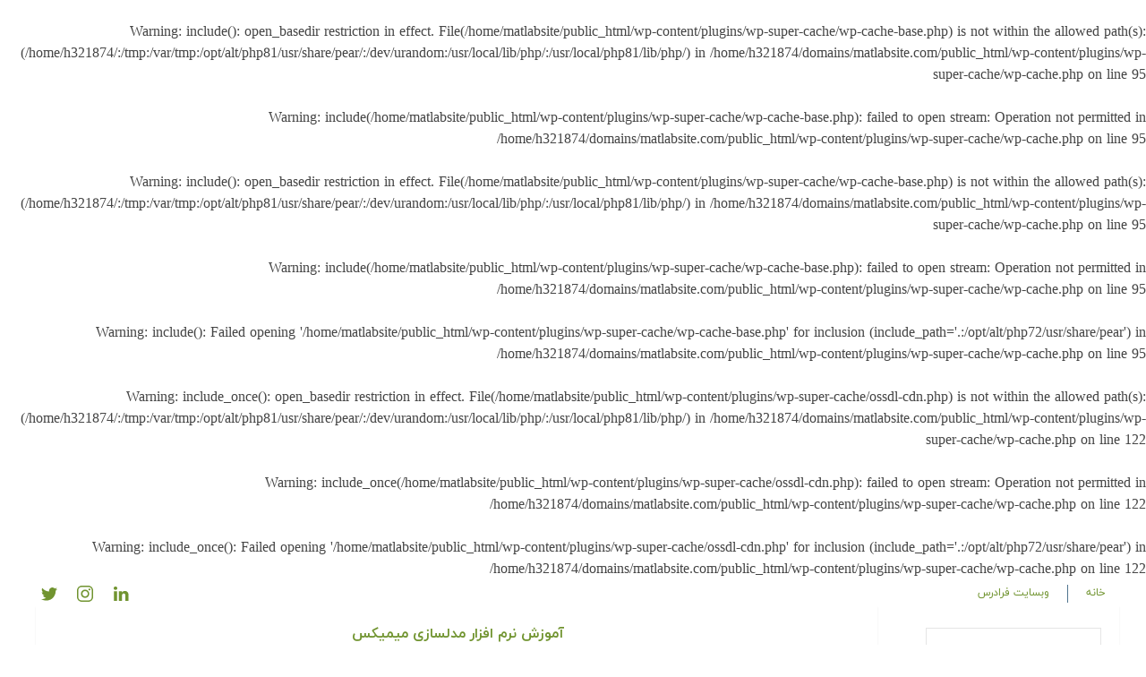

--- FILE ---
content_type: text/html; charset=UTF-8
request_url: https://matlabsite.com/tag/measurement-tools
body_size: 8719
content:
<br />
<b>Warning</b>:  include(): open_basedir restriction in effect. File(/home/matlabsite/public_html/wp-content/plugins/wp-super-cache/wp-cache-base.php) is not within the allowed path(s): (/home/h321874/:/tmp:/var/tmp:/opt/alt/php81/usr/share/pear/:/dev/urandom:/usr/local/lib/php/:/usr/local/php81/lib/php/) in <b>/home/h321874/domains/matlabsite.com/public_html/wp-content/plugins/wp-super-cache/wp-cache.php</b> on line <b>95</b><br />
<br />
<b>Warning</b>:  include(/home/matlabsite/public_html/wp-content/plugins/wp-super-cache/wp-cache-base.php): failed to open stream: Operation not permitted in <b>/home/h321874/domains/matlabsite.com/public_html/wp-content/plugins/wp-super-cache/wp-cache.php</b> on line <b>95</b><br />
<br />
<b>Warning</b>:  include(): open_basedir restriction in effect. File(/home/matlabsite/public_html/wp-content/plugins/wp-super-cache/wp-cache-base.php) is not within the allowed path(s): (/home/h321874/:/tmp:/var/tmp:/opt/alt/php81/usr/share/pear/:/dev/urandom:/usr/local/lib/php/:/usr/local/php81/lib/php/) in <b>/home/h321874/domains/matlabsite.com/public_html/wp-content/plugins/wp-super-cache/wp-cache.php</b> on line <b>95</b><br />
<br />
<b>Warning</b>:  include(/home/matlabsite/public_html/wp-content/plugins/wp-super-cache/wp-cache-base.php): failed to open stream: Operation not permitted in <b>/home/h321874/domains/matlabsite.com/public_html/wp-content/plugins/wp-super-cache/wp-cache.php</b> on line <b>95</b><br />
<br />
<b>Warning</b>:  include(): Failed opening '/home/matlabsite/public_html/wp-content/plugins/wp-super-cache/wp-cache-base.php' for inclusion (include_path='.:/opt/alt/php72/usr/share/pear') in <b>/home/h321874/domains/matlabsite.com/public_html/wp-content/plugins/wp-super-cache/wp-cache.php</b> on line <b>95</b><br />
<br />
<b>Warning</b>:  include_once(): open_basedir restriction in effect. File(/home/matlabsite/public_html/wp-content/plugins/wp-super-cache/ossdl-cdn.php) is not within the allowed path(s): (/home/h321874/:/tmp:/var/tmp:/opt/alt/php81/usr/share/pear/:/dev/urandom:/usr/local/lib/php/:/usr/local/php81/lib/php/) in <b>/home/h321874/domains/matlabsite.com/public_html/wp-content/plugins/wp-super-cache/wp-cache.php</b> on line <b>122</b><br />
<br />
<b>Warning</b>:  include_once(/home/matlabsite/public_html/wp-content/plugins/wp-super-cache/ossdl-cdn.php): failed to open stream: Operation not permitted in <b>/home/h321874/domains/matlabsite.com/public_html/wp-content/plugins/wp-super-cache/wp-cache.php</b> on line <b>122</b><br />
<br />
<b>Warning</b>:  include_once(): Failed opening '/home/matlabsite/public_html/wp-content/plugins/wp-super-cache/ossdl-cdn.php' for inclusion (include_path='.:/opt/alt/php72/usr/share/pear') in <b>/home/h321874/domains/matlabsite.com/public_html/wp-content/plugins/wp-super-cache/wp-cache.php</b> on line <b>122</b><br />
<!doctype html>
<html dir="rtl" lang="fa-IR">
<head>
    <meta name="viewport" content="width=device-width, initial-scale=1">
    <link rel="profile" href="https://gmpg.org/xfn/11">
    <link rel="shortcut icon" href="https://matlabsite.com/wp-content/themes/matlabsite/assets/img/favicon.ico">
    <link rel="apple-touch-icon-precomposed"
          href="https://matlabsite.com/wp-content/themes/matlabsite/assets/images/apple-touch-icon.png">
    <link rel="stylesheet" href="https://matlabsite.com/wp-content/themes/matlabsite/assets/css/uikit-rtl.min.css"/>
	    
	<title>Measurement Tools | مرجع متلب و هوش مصنوعی.</title>

<!-- All in One SEO Pack 2.3.12.5 by Michael Torbert of Semper Fi Web Designob_start_detected [-1,-1] -->
<meta name="keywords"  content="boolean operations,cad,calculate 3d,capture movie,cavity fill,crop mask,edit mask,edit mask in 3d,export to other software,from medical image to fem,material properties,measurement tools,meshing surface,meshing volume,mimics,morphology operations,multiple slice edit,project management tools,region growing tools,segmentation,smooth mask,thresholding tools,zooming and panning,مش بندی حجم,مش بندی سطح,ویژگی های مواد,سته بندی مستقل,مهندسی پزشکی" />

<link rel="canonical" href="https://matlabsite.com/tag/measurement-tools" />
			<script>
			(function(i,s,o,g,r,a,m){i['GoogleAnalyticsObject']=r;i[r]=i[r]||function(){
			(i[r].q=i[r].q||[]).push(arguments)},i[r].l=1*new Date();a=s.createElement(o),
			m=s.getElementsByTagName(o)[0];a.async=1;a.src=g;m.parentNode.insertBefore(a,m)
			})(window,document,'script','//www.google-analytics.com/analytics.js','ga');

			ga('create', 'UA-47418608-5', 'auto');
			
			ga('send', 'pageview');
			</script>
<!-- /all in one seo pack -->
<link rel='dns-prefetch' href='//s.w.org' />
<link rel="alternate" type="application/rss+xml" title="مرجع متلب و هوش مصنوعی. &raquo; خوراک" href="https://matlabsite.com/feed" />
<link rel="alternate" type="application/rss+xml" title="مرجع متلب و هوش مصنوعی. &raquo; خوراک دیدگاه‌ها" href="https://matlabsite.com/comments/feed" />
<link rel="alternate" type="application/rss+xml" title="مرجع متلب و هوش مصنوعی. &raquo; Measurement Tools خوراک برچسب" href="https://matlabsite.com/tag/measurement-tools/feed" />
<link rel='stylesheet' id='wgs-css'  href='https://matlabsite.com/wp-content/plugins/wp-google-search/wgs.css?ver=5.2.21' type='text/css' media='all' />
<link rel='stylesheet' id='wgs2-css'  href='https://matlabsite.com/wp-content/plugins/wp-google-search/wgs2.css?ver=5.2.21' type='text/css' media='all' />
<link rel='stylesheet' id='contact-form-7-css'  href='https://matlabsite.com/wp-content/plugins/contact-form-7/includes/css/styles.css?ver=5.1.3' type='text/css' media='all' />
<link rel='stylesheet' id='contact-form-7-rtl-css'  href='https://matlabsite.com/wp-content/plugins/contact-form-7/includes/css/styles-rtl.css?ver=5.1.3' type='text/css' media='all' />
<link rel='stylesheet' id='wp-postratings-css'  href='https://matlabsite.com/wp-content/plugins/wp-postratings/css/postratings-css.css?ver=1.86.2' type='text/css' media='all' />
<link rel='stylesheet' id='wp-postratings-rtl-css'  href='https://matlabsite.com/wp-content/plugins/wp-postratings/css/postratings-css-rtl.css?ver=1.86.2' type='text/css' media='all' />
<link rel='stylesheet' id='matlabsite-style-css'  href='https://matlabsite.com/wp-content/themes/matlabsite/style.css?ver=5.2.21' type='text/css' media='all' />
<link rel='stylesheet' id='tablepress-default-css'  href='https://matlabsite.com/wp-content/plugins/tablepress/css/default-rtl.min.css?ver=1.8' type='text/css' media='all' />
<link rel='stylesheet' id='jquery-lazyloadxt-spinner-css-css'  href='//matlabsite.com/wp-content/plugins/a3-lazy-load/assets/css/jquery.lazyloadxt.spinner.css?ver=5.2.21' type='text/css' media='all' />
<link rel='stylesheet' id='prism-theme-css'  href='https://matlabsite.com/wp-content/plugins/ank-prism-for-wp/out/prism-css.min.css?ver=1561546235' type='text/css' media='all' />
<script>if (document.location.protocol != "https:") {document.location = document.URL.replace(/^http:/i, "https:");}</script><script type='text/javascript' src='https://matlabsite.com/wp-includes/js/jquery/jquery.js?ver=1.12.4-wp'></script>
<script type='text/javascript' src='https://matlabsite.com/wp-includes/js/jquery/jquery-migrate.min.js?ver=1.4.1'></script>
<link rel='https://api.w.org/' href='https://matlabsite.com/wp-json/' />
<link rel="EditURI" type="application/rsd+xml" title="RSD" href="https://matlabsite.com/xmlrpc.php?rsd" />
<link rel="wlwmanifest" type="application/wlwmanifest+xml" href="https://matlabsite.com/wp-includes/wlwmanifest.xml" /> 
<link rel="stylesheet" href="https://matlabsite.com/wp-content/themes/matlabsite/rtl.css" type="text/css" media="screen" /><meta name="generator" content="WordPress 5.2.21" />
<script>if (document.location.protocol != "https:") {document.location = document.URL.replace(/^http:/i, "https:");}</script>	    <script src="https://faradars.org/banner/script/external?source=matlabsite" ></script>

    <!-- Global site tag (gtag.js) - Google Analytics -->
    <script async src="https://www.googletagmanager.com/gtag/js?id=UA-124585093-1"></script>
    <script>
        window.dataLayer = window.dataLayer || [];

        function gtag() {
            dataLayer.push(arguments);
        }

        gtag('js', new Date());
        gtag('config', 'UA-124585093-1');
    </script>
    <!-- Najva -->
    <script type="text/javascript"> (function(){ var now = new Date(); var version = now.getFullYear().toString() + "0" + now.getMonth() + "0" + now.getDate() + "0" + now.getHours(); var head = document.getElementsByTagName("head")[0]; var link = document.createElement("link"); link.rel = "stylesheet"; link.href = "https://app.najva.com/static/css/local-messaging.css" + "?v=" + version; head.appendChild(link); var script = document.createElement("script"); script.type = "text/javascript"; script.async = true; script.src = "https://app.najva.com/static/js/scripts/matlabsite-website-8426-1ace11ec-0aa5-4afe-85f7-4067126145ad.js" + "?v=" + version; head.appendChild(script); })() </script>
	<script type="text/javascript">
                var head = document.getElementsByTagName("head")[0];
                var script = document.createElement("script");
                script.type = "text/javascript";
                script.async=1;
                var url="https://beta.kaprila.com/a/show.js.php?ref=matlabsite.com&page_title=";
                script.src = url+encodeURI(document.title)+"&page_url="+document.URL; 
                head.appendChild(script);
</script>
    <link rel="manifest" href="/manifest.json">
</head>

<body data-rsssl=1 class="rtl archive tag tag-measurement-tools tag-18328 hfeed">

 <div id="faradars_festival" style="direction: ltr;" ></div>
    	<div id="page" class="tm-page">
    <!--HEADER-->
    <header id="header" style="background-color: #fff;" data-uk-sticky="sel-target: .uk-navbar-container; cls-active: uk-navbar-sticky">
        <div class="uk-container">
            <nav class="top-nav uk-visible@s" data-uk-navbar="mode: click;">
                <a href="/" class="pl-20 border-left"> خانه </a>
                <a href="http://faradars.org/" class="pr-20">وبسایت فرادرس </a>
                <div class="uk-navbar-left">
                    <!--<span class="pl-20 border-left">شماره تماس: ۵۷۹۱۶۰۰۰	(پیش شماره ۰۲۱)</span>-->
                    <a href="https://www.linkedin.com/company/faradars" class="pl-20 pr-20" uk-icon="linkedin" target="_blank"></a>
                    <a href="https://www.instagram.com/faradars" class="pl-20" uk-icon="instagram" target="_blank"></a>
                    <a href="https://twitter.com/faradars" class="" uk-icon="twitter" target="_blank"></a>
                </div>
            </nav>
            <nav id="navbar" data-uk-navbar="mode: click;">
                <div class="uk-navbar-right nav-overlay uk-visible@m">
                    <ul class="uk-navbar-nav">
                        <li>
                            <a href="https://matlabsite.com/" title="matlabsite">متلب سایت</a>
                        </li>
                        <li>
                            <a href="http://faradars.org/courses-list">آموزش های فرادرس</a>
                        </li>
                        <li>
                            <a href="http://faradars.org/free-courses">فرادرس های رایگان</a>
                        </li>
                        <li>
                            <a href="https://faradars.org/contact-us">تماس با ما</a>
                        </li>
                    </ul>
                </div>
                
                <!--<div class="uk-navbar-right nav-overlay">-->
                <!--    <a class="uk-navbar-toggle uk-visible@m" data-uk-search-icon-->
                <!--       data-uk-toggle="target: .nav-overlay; animation: uk-animation-fade" href="#"></a>-->
                <!--    <div class="uk-navbar-item">-->
                <!--        <a class="uk-navbar-toggle uk-hidden@m" data-uk-toggle data-uk-navbar-toggle-icon-->
                <!--           href="#offcanvas-nav"></a>-->
                <!--    </div>-->

                <!--</div>-->
                <div class="uk-navbar-left nav-overlay">
                    <a class="uk-navbar-item uk-logo" href="https://matlabsite.com/"
                       title="صفحه اصلی"><img src="https://matlabsite.com/wp-content/themes/matlabsite/assets/img/favicon.png"
                                              alt="Logo"></a>

                </div>
                <!--<div class="nav-overlay uk-navbar-right uk-flex-1" hidden>-->
                <!--    <div class="uk-navbar-item uk-width-expand">-->
                <!--        <form class="uk-search uk-search-navbar uk-width-1-1">-->
                <!--            <input class="uk-search-input" name="s" id="s" type="search" placeholder="جست‌و‌جو...">-->
                <!--        </form>-->
                <!--    </div>-->
                <!--    <a class="uk-navbar-toggle" data-uk-close-->
                <!--       data-uk-toggle="target: .nav-overlay; animation: uk-animation-fade" href="#"></a>-->
                <!--</div>-->
            </nav>
        </div>
    </header>    <div class="breadcrumb">
        <div class="uk-container">
                    </div>
    </div>
    <div class="uk-container">
    <div class="uk-margin-top uk-scrollspy-inview" uk-grid="">
    <div class="uk-width-1-2@s uk-width-1-4@m ">
        <div class="uk-margin-top uk-card uk-card-default uk-card-small uk-card-body uk-scrollspy-inview">
            
<aside id="secondary" class="widget-area">
	<section id="search-2" class="widget widget_search"><form role="search" method="get" id="searchform" class="searchform" action="https://matlabsite.com/" >
    <div><label class="screen-reader-text" for="s"></label>
    <input type="text" value="" name="s" id="s" />
    <input type="submit" id="searchsubmit" class="submit" value="جستجو" />
    </div>
    </form></section><section id="text-7" class="widget widget_text"><h3 class="widget-title">عضویت در خبرنامه</h3>			<div class="textwidget"><p>
برای عضویت در گروه ایمیلی فرادرس می توانید از طریق تکمیل فرم زیر اقدام نمایید.
</p>
<div role="form" class="wpcf7" id="wpcf7-f1873-o1" lang="fa-IR" dir="rtl">
<div class="screen-reader-response"></div>
<form action="/tag/measurement-tools#wpcf7-f1873-o1" method="post" class="wpcf7-form" novalidate="novalidate">
<div style="display: none;">
<input type="hidden" name="_wpcf7" value="1873" />
<input type="hidden" name="_wpcf7_version" value="5.1.3" />
<input type="hidden" name="_wpcf7_locale" value="fa_IR" />
<input type="hidden" name="_wpcf7_unit_tag" value="wpcf7-f1873-o1" />
<input type="hidden" name="_wpcf7_container_post" value="0" />
</div>
<style>
.contact-submit {
background: #005691 !important;
color: white;
margin-bottom: -5px !important;
    margin-top: 2px !important;
position: relative;
}
</style>
<div>
<div class="contact-form-field"><span class="wpcf7-form-control-wrap contact-your-email"><input type="email" name="contact-your-email" value="" size="40" class="wpcf7-form-control wpcf7-text wpcf7-email wpcf7-validates-as-required wpcf7-validates-as-email contact-text" aria-required="true" aria-invalid="false" placeholder="آدرس پست الکترونیک" /></span>
</div>
<p><span id="wpcf7-692f4276e546b" class="wpcf7-form-control-wrap honeypot1-wrap" style="display:none !important; visibility:hidden !important;"><label  class="hp-message">Please leave this field empty.</label><input class="wpcf7-form-control wpcf7-text"  type="text" name="honeypot1" value="" size="40" tabindex="-1" autocomplete="nope" /></span><br />
<input type="submit" value="درخواست عضویت" class="wpcf7-form-control wpcf7-submit contact-submit" />
</p></div>
<div class="wpcf7-response-output wpcf7-display-none"></div></form></div></div>
		</section>	<hr>
	<div id="kaprila_matlabsite_com_square"></div>
	<hr>
	<div id="kaprila_matlabsite_com_riverdion"></div>
	<hr>
	<!-- kaprila linktable start -->
	<div style="direction: rtl; font-family: inherit; padding: 0px; margin-bottom: 20px;">
		<table style="margin-left: auto; margin-right: auto; background: white; border-collapse: separate !important; border-spacing: 2px !important;">
			<tbody>
				<tr><td style="width: 350px;height:30px !important; padding-right: 5px; background: #FFF176; border-radius: 3px;" onmouseover="this.style.background='#FFCD5A';" onmouseout="this.style.background='#FFF176';"><a target="_blank" href="https://faradars.org/how-to-learn/genetic-and-evolutionary-computation?utm_medium=referral-kaprila&utm_source=matlabsite.com&utm_campaign=table-1&utm_content=آموزش الگوریتم ژنتیک" style="font-family:inherit; font-size:15px;text-align: right; text-decoration: none; color: black; display: block; padding:7px 0px 7px 0px;"> <span style="font-weight: bold !important; font-size:15px">آموزش الگوریتم ژنتیک</span></a></td></tr>
				<tr><td style="width: 350px;height:30px !important; padding-right: 5px; background: #ffcdd2; border-radius: 3px;" onmouseover="this.style.background='#ffa0a8';" onmouseout="this.style.background='#ffcdd2';"><a target="_blank" href="https://faradars.org/how-to-learn/artificial-intelligence?utm_medium=referral-kaprila&utm_source=matlabsite.com&utm_campaign=table-1&utm_content=آموزش‌ هوش مصنوعی" style="font-family:inherit; font-size:15px;text-align: right; text-decoration: none; color: black; display: block; padding:7px 0px 7px 0px;"> <span style="font-weight: bold !important; font-size:15px">آموزش‌ هوش مصنوعی</span></a></td></tr>
				<tr><td style="width: 350px;height:30px !important; padding-right: 5px; background: #b3e5fc; border-radius: 3px;" onmouseover="this.style.background='#77d1f8';" onmouseout="this.style.background='#b3e5fc';"><a target="_blank" href="https://faradars.org/how-to-learn/signal-processing?utm_medium=referral-kaprila&utm_source=matlabsite.com&utm_campaign=table-1&utm_content=آموزش‌ پردازش سیگنال" style="font-family:inherit; font-size:15px;text-align: right; text-decoration: none; color: black; display: block; padding:7px 0px 7px 0px;"> <span style="font-weight: bold !important; font-size:15px">آموزش‌ پردازش سیگنال</span></a></td></tr>
				<tr><td style="width: 350px;height:30px !important; padding-right: 5px; background: #FFF176; border-radius: 3px;" onmouseover="this.style.background='#FFCD5A';" onmouseout="this.style.background='#FFF176';"><a target="_blank" href="https://faradars.org/how-to-learn/time-series-prediction?utm_medium=referral-kaprila&utm_source=matlabsite.com&utm_campaign=table-1&utm_content=پیش‌‌بینی سری‌‌های زمانی" style="font-family:inherit; font-size:15px;text-align: right; text-decoration: none; color: black; display: block; padding:7px 0px 7px 0px;"> <span style="font-weight: bold !important; font-size:15px">پیش‌‌بینی سری‌‌های زمانی</span></a></td></tr>
				<tr><td style="width: 350px;height:30px !important; padding-right: 5px; background: #ffcdd2; border-radius: 3px;" onmouseover="this.style.background='#ffa0a8';" onmouseout="this.style.background='#ffcdd2';"><a target="_blank" href="https://faradars.org/how-to-learn/machine-learning-and-data-mining?utm_medium=referral-kaprila&utm_source=matlabsite.com&utm_campaign=table-1&utm_content=داده‌کاوی و یادگیری ماشین" style="font-family:inherit; font-size:15px;text-align: right; text-decoration: none; color: black; display: block; padding:7px 0px 7px 0px;"> <span style="font-weight: bold !important; font-size:15px">داده‌کاوی و یادگیری ماشین</span></a></td></tr>
				<tr><td style="width: 350px;height:30px !important; padding-right: 5px; background: #b3e5fc; border-radius: 3px;" onmouseover="this.style.background='#77d1f8';" onmouseout="this.style.background='#b3e5fc';"><a target="_blank" href="https://faradars.org/how-to-learn/artificial-neural-networks?utm_medium=referral-kaprila&utm_source=matlabsite.com&utm_campaign=table-1&utm_content=شبکه‌های عصبی مصنوعی" style="font-family:inherit; font-size:15px;text-align: right; text-decoration: none; color: black; display: block; padding:7px 0px 7px 0px;"> <span style="font-weight: bold !important; font-size:15px">شبکه‌های عصبی مصنوعی</span></a></td></tr>
				<tr><td style="width: 350px;height:30px !important; padding-right: 5px; background: #FFF176; border-radius: 3px;" onmouseover="this.style.background='#FFCD5A';" onmouseout="this.style.background='#FFF176';"><a target="_blank" href="https://faradars.org/how-to-learn/image-and-video-processing?utm_medium=referral-kaprila&utm_source=matlabsite.com&utm_campaign=table-1&utm_content=آموزش‌ پردازش تصویر و ویدئو" style="font-family:inherit; font-size:15px;text-align: right; text-decoration: none; color: black; display: block; padding:7px 0px 7px 0px;"> <span style="font-weight: bold !important; font-size:15px">آموزش‌ پردازش تصویر و ویدئو</span></a></td></tr>
				<tr><td style="width: 350px;height:30px !important; padding-right: 5px; background: #ffcdd2; border-radius: 3px;" onmouseover="this.style.background='#ffa0a8';" onmouseout="this.style.background='#ffcdd2';"><a target="_blank" href="https://faradars.org/how-to-learn/matlab?utm_medium=referral-kaprila&utm_source=matlabsite.com&utm_campaign=table-1&utm_content=آموزش‌ نرم‌افزار متلب Matlab" style="font-family:inherit; font-size:15px;text-align: right; text-decoration: none; color: black; display: block; padding:7px 0px 7px 0px;"> <span style="font-weight: bold !important; font-size:15px">آموزش‌ نرم‌افزار متلب Matlab</span></a></td></tr>
				<tr><td style="width: 350px;height:30px !important; padding-right: 5px; background: #b3e5fc; border-radius: 3px;" onmouseover="this.style.background='#77d1f8';" onmouseout="this.style.background='#b3e5fc';"><a target="_blank" href="https://faradars.org/how-to-learn/intelligent-optimization-algorithms?utm_medium=referral-kaprila&utm_source=matlabsite.com&utm_campaign=table-1&utm_content=الگوریتم‌های بهینه‌سازی هوشمند" style="font-family:inherit; font-size:15px;text-align: right; text-decoration: none; color: black; display: block; padding:7px 0px 7px 0px;"> <span style="font-weight: bold !important; font-size:15px">الگوریتم‌های بهینه‌سازی هوشمند</span></a></td></tr>
				<tr><td style="width: 350px;height:30px !important; padding-right: 5px; background: #CEFFAE; border-radius: 3px;" onmouseover="this.style.background='#607D8B';" onmouseout="this.style.background='#CEFFAE';"><a target="_blank" href="https://faradars.org/topic/free-courses?orderby=date&utm_medium=referral-kaprila&utm_source=matlabsite.com&utm_campaign=table-1&utm_content=free-course" style="font-family: inherit; font-size:15px;text-align: right; text-decoration: none; color: black; display: block; padding:7px 0px 7px 0px;"><span>&#9679;&nbsp;</span><span style="font-weight: bold; font-size:15px" onmouseover="this.style.color='#fff';" onmouseout="this.style.color='#000';">آموزش‌های رایگان</span></a></td></tr>
				<tr><td style="width: 350px;height:30px !important; padding-right: 5px; background: #DFDCF1; border-radius: 3px;" onmouseover="this.style.background='#607D8B';" onmouseout="this.style.background='#DFDCF1';"><a target="_blank" href="https://faradars.org/jobs?utm_medium=referral-kaprila&utm_source=matlabsite.com&utm_campaign=table-1&utm_content=jobs" style="font-family: inherit; font-size:15px;text-align: right; text-decoration: none; color: black; display: block; padding:7px 0px 7px 0px;"><span>&#9679;&nbsp;</span><span style="font-weight: bold; font-size:15px" onmouseover="this.style.color='#fff';" onmouseout="this.style.color='#000';">استخدام در فرادرس</span></a></td></tr>
				</tbody></table></div><!-- kaprila linktable end -->

				<!-- kaprila linktable start --><div style="direction: rtl; font-family: inherit; padding: 0px; margin-bottom: 20px;"><table style="margin-left: auto; margin-right: auto; background: white; border-collapse: separate !important; border-spacing: 2px !important;"><tbody>
				<tr><td style="width: 350px;height:30px !important; padding-right: 5px; background: #FFF176; border-radius: 3px;" onmouseover="this.style.background='#FFCD5A';" onmouseout="this.style.background='#FFF176';"><a target="_blank" href="https://faradars.org/courses/mvrps9011-particle-swarm-optimization-video-tutorials-pack?utm_medium=referral-kaprila&utm_source=matlabsite.com&utm_campaign=table-2&utm_content=آموزش الگوریتم PSO" style="font-family:inherit; font-size:15px;text-align: right; text-decoration: none; color: black; display: block; padding:7px 0px 7px 0px;"> <span style="font-weight: bold !important; font-size:15px">آموزش الگوریتم PSO</span></a></td></tr>
				<tr><td style="width: 350px;height:30px !important; padding-right: 5px; background: #ffcdd2; border-radius: 3px;" onmouseover="this.style.background='#ffa0a8';" onmouseout="this.style.background='#ffcdd2';"><a target="_blank" href="https://faradars.org/courses/mvbpso101-binary-pso-video-tutorial?utm_medium=referral-kaprila&utm_source=matlabsite.com&utm_campaign=table-2&utm_content=الگوریتم PSO باینری" style="font-family:inherit; font-size:15px;text-align: right; text-decoration: none; color: black; display: block; padding:7px 0px 7px 0px;"> <span style="font-weight: bold !important; font-size:15px">الگوریتم PSO باینری</span></a></td></tr>
				<tr><td style="width: 350px;height:30px !important; padding-right: 5px; background: #b3e5fc; border-radius: 3px;" onmouseover="this.style.background='#77d1f8';" onmouseout="this.style.background='#b3e5fc';"><a target="_blank" href="https://faradars.org/courses/mvpgaps101-hybrid-ga-and-pso-programming-video-tutorial?utm_medium=referral-kaprila&utm_source=matlabsite.com&utm_campaign=table-2&utm_content=الگوریتم ژنتیک و PSO" style="font-family:inherit; font-size:15px;text-align: right; text-decoration: none; color: black; display: block; padding:7px 0px 7px 0px;"> <span style="font-weight: bold !important; font-size:15px">الگوریتم ژنتیک و PSO</span></a></td></tr>
				<tr><td style="width: 350px;height:30px !important; padding-right: 5px; background: #FFF176; border-radius: 3px;" onmouseover="this.style.background='#FFCD5A';" onmouseout="this.style.background='#FFF176';"><a target="_blank" href="https://faradars.org/courses/fvrp101-traveling-salesman-problem-using-genetic-algorithm?utm_medium=referral-kaprila&utm_source=matlabsite.com&utm_campaign=table-2&utm_content=حل مساله فروشنده دوره‌گرد" style="font-family:inherit; font-size:15px;text-align: right; text-decoration: none; color: black; display: block; padding:7px 0px 7px 0px;"> <span style="font-weight: bold !important; font-size:15px">حل مساله فروشنده دوره‌گرد</span></a></td></tr>
				<tr><td style="width: 350px;height:30px !important; padding-right: 5px; background: #ffcdd2; border-radius: 3px;" onmouseover="this.style.background='#ffa0a8';" onmouseout="this.style.background='#ffcdd2';"><a target="_blank" href="https://faradars.org/courses/fvma97041-grasshopper-optimisation-algorithm-and-implementation-on-matlab?utm_medium=referral-kaprila&utm_source=matlabsite.com&utm_campaign=table-2&utm_content=الگوریتم ملخ GOA" style="font-family:inherit; font-size:15px;text-align: right; text-decoration: none; color: black; display: block; padding:7px 0px 7px 0px;"> <span style="font-weight: bold !important; font-size:15px">الگوریتم ملخ GOA</span></a></td></tr>
				<tr><td style="width: 350px;height:30px !important; padding-right: 5px; background: #b3e5fc; border-radius: 3px;" onmouseover="this.style.background='#77d1f8';" onmouseout="this.style.background='#b3e5fc';"><a target="_blank" href="https://faradars.org/courses/mvpac101-aco-ant-colony-optimization-video-tutorial-pack?utm_medium=referral-kaprila&utm_source=matlabsite.com&utm_campaign=table-2&utm_content=الگوریتم مورچگان" style="font-family:inherit; font-size:15px;text-align: right; text-decoration: none; color: black; display: block; padding:7px 0px 7px 0px;"> <span style="font-weight: bold !important; font-size:15px">الگوریتم مورچگان</span></a></td></tr>
				<tr><td style="width: 350px;height:30px !important; padding-right: 5px; background: #FFF176; border-radius: 3px;" onmouseover="this.style.background='#FFCD5A';" onmouseout="this.style.background='#FFF176';"><a target="_blank" href="https://faradars.org/courses/fvop9608-water-cycle-algorithm-for-solving-optimization-problems?utm_medium=referral-kaprila&utm_source=matlabsite.com&utm_campaign=table-2&utm_content=الگوریتم چرخه آب" style="font-family:inherit; font-size:15px;text-align: right; text-decoration: none; color: black; display: block; padding:7px 0px 7px 0px;"> <span style="font-weight: bold !important; font-size:15px">الگوریتم چرخه آب</span></a></td></tr>
				<tr><td style="width: 350px;height:30px !important; padding-right: 5px; background: #ffcdd2; border-radius: 3px;" onmouseover="this.style.background='#ffa0a8';" onmouseout="this.style.background='#ffcdd2';"><a target="_blank" href="https://faradars.org/courses/mvrba9107-bees-algorithm-in-matlab-video-tutorial?utm_medium=referral-kaprila&utm_source=matlabsite.com&utm_campaign=table-2&utm_content=الگوریتم زنبورها Bees" style="font-family:inherit; font-size:15px;text-align: right; text-decoration: none; color: black; display: block; padding:7px 0px 7px 0px;"> <span style="font-weight: bold !important; font-size:15px">الگوریتم زنبورها Bees</span></a></td></tr>
				<tr><td style="width: 350px;height:30px !important; padding-right: 5px; background: #b3e5fc; border-radius: 3px;" onmouseover="this.style.background='#77d1f8';" onmouseout="this.style.background='#b3e5fc';"><a target="_blank" href="https://faradars.org/courses/mvrfa9107-firefly-algorithm-in-matlab-video-tutorial?utm_medium=referral-kaprila&utm_source=matlabsite.com&utm_campaign=table-2&utm_content=الگوریتم کرم شب تاب" style="font-family:inherit; font-size:15px;text-align: right; text-decoration: none; color: black; display: block; padding:7px 0px 7px 0px;"> <span style="font-weight: bold !important; font-size:15px">الگوریتم کرم شب تاب</span></a></td></tr>
				<tr><td style="width: 350px;height:30px !important; padding-right: 5px; background: #FFF176; border-radius: 3px;" onmouseover="this.style.background='#FFCD5A';" onmouseout="this.style.background='#FFF176';"><a target="_blank" href="https://faradars.org/courses/fvrfl101-shuffled-frog-leaping-algorithm-video-tutorials?utm_medium=referral-kaprila&utm_source=matlabsite.com&utm_campaign=table-2&utm_content=الگوریتم جهش قورباغه" style="font-family:inherit; font-size:15px;text-align: right; text-decoration: none; color: black; display: block; padding:7px 0px 7px 0px;"> <span style="font-weight: bold !important; font-size:15px">الگوریتم جهش قورباغه</span></a></td></tr>
				<tr><td style="width: 350px;height:30px !important; padding-right: 5px; background: #ffcdd2; border-radius: 3px;" onmouseover="this.style.background='#ffa0a8';" onmouseout="this.style.background='#ffcdd2';"><a target="_blank" href="https://faradars.org/courses/fvriw101-invasive-weed-optimization-video-tutorial-in-matlab?utm_medium=referral-kaprila&utm_source=matlabsite.com&utm_campaign=table-2&utm_content=الگوریتم علف هرز مهاجم" style="font-family:inherit; font-size:15px;text-align: right; text-decoration: none; color: black; display: block; padding:7px 0px 7px 0px;"> <span style="font-weight: bold !important; font-size:15px">الگوریتم علف هرز مهاجم</span></a></td></tr>
				<tr><td style="width: 350px;height:30px !important; padding-right: 5px; background: #b3e5fc; border-radius: 3px;" onmouseover="this.style.background='#77d1f8';" onmouseout="this.style.background='#b3e5fc';"><a target="_blank" href="https://faradars.org/courses/mvric9012-imperialist-competitive-algorithm-video-tutorials-pack?utm_medium=referral-kaprila&utm_source=matlabsite.com&utm_campaign=table-2&utm_content=الگوریتم رقابت استعماری" style="font-family:inherit; font-size:15px;text-align: right; text-decoration: none; color: black; display: block; padding:7px 0px 7px 0px;"> <span style="font-weight: bold !important; font-size:15px">الگوریتم رقابت استعماری</span></a></td></tr>
				<tr><td style="width: 350px;height:30px !important; padding-right: 5px; background: #FFF176; border-radius: 3px;" onmouseover="this.style.background='#FFCD5A';" onmouseout="this.style.background='#FFF176';"><a target="_blank" href="https://faradars.org/courses/mvrts9107-tabu-search-in-matlab-video-tutorial?utm_medium=referral-kaprila&utm_source=matlabsite.com&utm_campaign=table-2&utm_content=الگوریتم جستجوی ممنوع" style="font-family:inherit; font-size:15px;text-align: right; text-decoration: none; color: black; display: block; padding:7px 0px 7px 0px;"> <span style="font-weight: bold !important; font-size:15px">الگوریتم جستجوی ممنوع</span></a></td></tr>
				<tr><td style="width: 350px;height:30px !important; padding-right: 5px; background: #ffcdd2; border-radius: 3px;" onmouseover="this.style.background='#ffa0a8';" onmouseout="this.style.background='#ffcdd2';"><a target="_blank" href="https://faradars.org/courses/mvrsa9107-simulated-annealing-in-matlab-video-tutorial?utm_medium=referral-kaprila&utm_source=matlabsite.com&utm_campaign=table-2&utm_content=الگوریتم شبیه سازی تبرید" style="font-family:inherit; font-size:15px;text-align: right; text-decoration: none; color: black; display: block; padding:7px 0px 7px 0px;"> <span style="font-weight: bold !important; font-size:15px">الگوریتم شبیه سازی تبرید</span></a></td></tr>
				<tr><td style="width: 350px;height:30px !important; padding-right: 5px; background: #b3e5fc; border-radius: 3px;" onmouseover="this.style.background='#77d1f8';" onmouseout="this.style.background='#b3e5fc';"><a target="_blank" href="https://faradars.org/courses/mvrhs9107-harmony-search-in-matlab-video-tutorial?utm_medium=referral-kaprila&utm_source=matlabsite.com&utm_campaign=table-2&utm_content=الگوریتم جستجوی هارمونی" style="font-family:inherit; font-size:15px;text-align: right; text-decoration: none; color: black; display: block; padding:7px 0px 7px 0px;"> <span style="font-weight: bold !important; font-size:15px">الگوریتم جستجوی هارمونی</span></a></td></tr>
				<tr><td style="width: 350px;height:30px !important; padding-right: 5px; background: #FFF176; border-radius: 3px;" onmouseover="this.style.background='#FFCD5A';" onmouseout="this.style.background='#FFF176';"><a target="_blank" href="https://faradars.org/courses/mvrca9107-cultural-algorithm-in-matlab-video-tutorial?utm_medium=referral-kaprila&utm_source=matlabsite.com&utm_campaign=table-2&utm_content=الگوریتم بهینه‌سازی فرهنگی" style="font-family:inherit; font-size:15px;text-align: right; text-decoration: none; color: black; display: block; padding:7px 0px 7px 0px;"> <span style="font-weight: bold !important; font-size:15px">الگوریتم بهینه‌سازی فرهنگی</span></a></td></tr>
				<tr><td style="width: 350px;height:30px !important; padding-right: 5px; background: #ffcdd2; border-radius: 3px;" onmouseover="this.style.background='#ffa0a8';" onmouseout="this.style.background='#ffcdd2';"><a target="_blank" href="https://faradars.org/courses/mvrabc9107-artificial-bee-colony-in-matlab-video-tutorial?utm_medium=referral-kaprila&utm_source=matlabsite.com&utm_campaign=table-2&utm_content=الگوریتم کلونی زنبور مصنوعی" style="font-family:inherit; font-size:15px;text-align: right; text-decoration: none; color: black; display: block; padding:7px 0px 7px 0px;"> <span style="font-weight: bold !important; font-size:15px">الگوریتم کلونی زنبور مصنوعی</span></a></td></tr>
				<tr><td style="width: 350px;height:30px !important; padding-right: 5px; background: #b3e5fc; border-radius: 3px;" onmouseover="this.style.background='#77d1f8';" onmouseout="this.style.background='#b3e5fc';"><a target="_blank" href="https://faradars.org/courses/fvpht97031-basic-implementation-of-python-optimization-problems-using-python?utm_medium=referral-kaprila&utm_source=matlabsite.com&utm_campaign=table-2&utm_content=پیاده‌سازی الگوریتم در پایتون" style="font-family:inherit; font-size:15px;text-align: right; text-decoration: none; color: black; display: block; padding:7px 0px 7px 0px;"> <span style="font-weight: bold !important; font-size:15px">پیاده‌سازی الگوریتم در پایتون</span></a></td></tr>
				</tbody></table></div><!-- kaprila linktable end -->

				<!-- kaprila linktable start --><div style="direction: rtl; font-family: inherit; padding: 0px; margin-bottom: 20px;"><table style="margin-left: auto; margin-right: auto; background: white; border-collapse: separate !important; border-spacing: 2px !important;"><tbody>
				<tr><td style="width: 350px;height:30px !important; padding-right: 5px; background: #FFF176; border-radius: 3px;" onmouseover="this.style.background='#FFCD5A';" onmouseout="this.style.background='#FFF176';"><a target="_blank" href="https://faradars.org/how-to-learn/electrical-engineering?utm_medium=referral-kaprila&utm_source=matlabsite.com&utm_campaign=table-3&utm_content=مهندسی برق" style="font-family:inherit; font-size:15px;text-align: right; text-decoration: none; color: black; display: block; padding:7px 0px 7px 0px;">دروس  <span style="font-weight: bold !important; font-size:15px">مهندسی برق</span></a></td></tr>
				<tr><td style="width: 350px;height:30px !important; padding-right: 5px; background: #ffcdd2; border-radius: 3px;" onmouseover="this.style.background='#ffa0a8';" onmouseout="this.style.background='#ffcdd2';"><a target="_blank" href="https://faradars.org/how-to-learn/computer-science-and-engineering?utm_medium=referral-kaprila&utm_source=matlabsite.com&utm_campaign=table-3&utm_content=مهندسی کامپیوتر" style="font-family:inherit; font-size:15px;text-align: right; text-decoration: none; color: black; display: block; padding:7px 0px 7px 0px;">دروس  <span style="font-weight: bold !important; font-size:15px">مهندسی کامپیوتر</span></a></td></tr>
				<tr><td style="width: 350px;height:30px !important; padding-right: 5px; background: #b3e5fc; border-radius: 3px;" onmouseover="this.style.background='#77d1f8';" onmouseout="this.style.background='#b3e5fc';"><a target="_blank" href="https://faradars.org/how-to-learn/mechanical-engineering?utm_medium=referral-kaprila&utm_source=matlabsite.com&utm_campaign=table-3&utm_content=مهندسی مکانیک" style="font-family:inherit; font-size:15px;text-align: right; text-decoration: none; color: black; display: block; padding:7px 0px 7px 0px;">دروس  <span style="font-weight: bold !important; font-size:15px">مهندسی مکانیک</span></a></td></tr>
				<tr><td style="width: 350px;height:30px !important; padding-right: 5px; background: #FFF176; border-radius: 3px;" onmouseover="this.style.background='#FFCD5A';" onmouseout="this.style.background='#FFF176';"><a target="_blank" href="https://faradars.org/how-to-learn/power-engineering?utm_medium=referral-kaprila&utm_source=matlabsite.com&utm_campaign=table-3&utm_content=مهندسی قدرت" style="font-family:inherit; font-size:15px;text-align: right; text-decoration: none; color: black; display: block; padding:7px 0px 7px 0px;">دروس  <span style="font-weight: bold !important; font-size:15px">مهندسی قدرت</span></a></td></tr>
				<tr><td style="width: 350px;height:30px !important; padding-right: 5px; background: #ffcdd2; border-radius: 3px;" onmouseover="this.style.background='#ffa0a8';" onmouseout="this.style.background='#ffcdd2';"><a target="_blank" href="https://faradars.org/how-to-learn/control-engineering?utm_medium=referral-kaprila&utm_source=matlabsite.com&utm_campaign=table-3&utm_content=مهندسی کنترل" style="font-family:inherit; font-size:15px;text-align: right; text-decoration: none; color: black; display: block; padding:7px 0px 7px 0px;">دروس  <span style="font-weight: bold !important; font-size:15px">مهندسی کنترل</span></a></td></tr>
				<tr><td style="width: 350px;height:30px !important; padding-right: 5px; background: #b3e5fc; border-radius: 3px;" onmouseover="this.style.background='#77d1f8';" onmouseout="this.style.background='#b3e5fc';"><a target="_blank" href="https://faradars.org/how-to-learn/telecommunication-engineering?utm_medium=referral-kaprila&utm_source=matlabsite.com&utm_campaign=table-3&utm_content=مهندسی مخابرات" style="font-family:inherit; font-size:15px;text-align: right; text-decoration: none; color: black; display: block; padding:7px 0px 7px 0px;">دروس  <span style="font-weight: bold !important; font-size:15px">مهندسی مخابرات</span></a></td></tr>
				<tr><td style="width: 350px;height:30px !important; padding-right: 5px; background: #FFF176; border-radius: 3px;" onmouseover="this.style.background='#FFCD5A';" onmouseout="this.style.background='#FFF176';"><a target="_blank" href="https://faradars.org/how-to-learn/civil-engineering?utm_medium=referral-kaprila&utm_source=matlabsite.com&utm_campaign=table-3&utm_content=مهندسی عمران" style="font-family:inherit; font-size:15px;text-align: right; text-decoration: none; color: black; display: block; padding:7px 0px 7px 0px;">دروس  <span style="font-weight: bold !important; font-size:15px">مهندسی عمران</span></a></td></tr>
				<tr><td style="width: 350px;height:30px !important; padding-right: 5px; background: #ffcdd2; border-radius: 3px;" onmouseover="this.style.background='#ffa0a8';" onmouseout="this.style.background='#ffcdd2';"><a target="_blank" href="https://faradars.org/how-to-learn/industrial-engineering-and-operations-research?utm_medium=referral-kaprila&utm_source=matlabsite.com&utm_campaign=table-3&utm_content=مهندسی صنایع" style="font-family:inherit; font-size:15px;text-align: right; text-decoration: none; color: black; display: block; padding:7px 0px 7px 0px;">دروس  <span style="font-weight: bold !important; font-size:15px">مهندسی صنایع</span></a></td></tr>
				<tr><td style="width: 350px;height:30px !important; padding-right: 5px; background: #b3e5fc; border-radius: 3px;" onmouseover="this.style.background='#77d1f8';" onmouseout="this.style.background='#b3e5fc';"><a target="_blank" href="https://faradars.org/how-to-learn/economics-and-finance?utm_medium=referral-kaprila&utm_source=matlabsite.com&utm_campaign=table-3&utm_content=رشته اقتصاد" style="font-family:inherit; font-size:15px;text-align: right; text-decoration: none; color: black; display: block; padding:7px 0px 7px 0px;">دروس  <span style="font-weight: bold !important; font-size:15px">رشته اقتصاد</span></a></td></tr>
				<tr><td style="width: 350px;height:30px !important; padding-right: 5px; background: #CEFFAE; border-radius: 3px;" onmouseover="this.style.background='#607D8B';" onmouseout="this.style.background='#CEFFAE';"><a target="_blank" href="https://faradars.org/topic/free-courses?orderby=date&utm_medium=referral-kaprila&utm_source=matlabsite.com&utm_campaign=table-3&utm_content=free-course" style="font-family: inherit; font-size:15px;text-align: right; text-decoration: none; color: black; display: block; padding:7px 0px 7px 0px;"><span>&#9679;&nbsp;</span><span style="font-weight: bold; font-size:15px" onmouseover="this.style.color='#fff';" onmouseout="this.style.color='#000';">آموزش‌های رایگان</span></a></td></tr>
				<tr><td style="width: 350px;height:30px !important; padding-right: 5px; background: #F3CFFF; border-radius: 3px;" onmouseover="this.style.background='#607D8B';" onmouseout="this.style.background='#F3CFFF';"><a target="_blank" href="http://kaprila.com?utm_medium=referral-kaprila&utm_source=matlabsite.com&utm_campaign=table-3&utm_content=kaprila.com" style="font-family: inherit; font-size:15px;text-align: right; text-decoration: none; color: black; display: block; padding:7px 0px 7px 0px;"><span>&#9679;&nbsp;</span><span style="font-weight: bold; font-size:15px" onmouseover="this.style.color='#fff';" onmouseout="this.style.color='#000';">تبلیغات کلیکی</span></a></td></tr>
				<tr><td style="width: 350px;height:30px !important; padding-right: 5px; background: #DFDCF1; border-radius: 3px;" onmouseover="this.style.background='#607D8B';" onmouseout="this.style.background='#DFDCF1';"><a target="_blank" href="https://faradars.org/jobs?utm_medium=referral-kaprila&utm_source=matlabsite.com&utm_campaign=table-3&utm_content=jobs" style="font-family: inherit; font-size:15px;text-align: right; text-decoration: none; color: black; display: block; padding:7px 0px 7px 0px;"><span>&#9679;&nbsp;</span><span style="font-weight: bold; font-size:15px" onmouseover="this.style.color='#fff';" onmouseout="this.style.color='#000';">استخدام در فرادرس</span></a></td></tr>
				</tbody></table></div><!-- kaprila linktable end -->

				<!-- kaprila linktable start --><div style="direction: rtl; font-family: inherit; padding: 0px; margin-bottom: 20px;"><table style="margin-left: auto; margin-right: auto; background: white; border-collapse: separate !important; border-spacing: 2px !important;"><tbody>
				<tr><td style="width: 350px;height:30px !important; padding-right: 5px; background: #FFF176; border-radius: 3px;" onmouseover="this.style.background='#FFCD5A';" onmouseout="this.style.background='#FFF176';"><a target="_blank" href="https://faradars.org/how-to-learn/programming?utm_medium=referral-kaprila&utm_source=matlabsite.com&utm_campaign=table-4&utm_content=برنامه نویسی" style="font-family:inherit; font-size:15px;text-align: right; text-decoration: none; color: black; display: block; padding:7px 0px 7px 0px;">آموزش <span style="font-weight: bold !important; font-size:15px">برنامه نویسی</span></a></td></tr>
				<tr><td style="width: 350px;height:30px !important; padding-right: 5px; background: #ffcdd2; border-radius: 3px;" onmouseover="this.style.background='#ffa0a8';" onmouseout="this.style.background='#ffcdd2';"><a target="_blank" href="https://faradars.org/how-to-learn/matlab?utm_medium=referral-kaprila&utm_source=matlabsite.com&utm_campaign=table-4&utm_content=متلب Matlab" style="font-family:inherit; font-size:15px;text-align: right; text-decoration: none; color: black; display: block; padding:7px 0px 7px 0px;">آموزش <span style="font-weight: bold !important; font-size:15px">متلب Matlab</span></a></td></tr>
				<tr><td style="width: 350px;height:30px !important; padding-right: 5px; background: #b3e5fc; border-radius: 3px;" onmouseover="this.style.background='#77d1f8';" onmouseout="this.style.background='#b3e5fc';"><a target="_blank" href="https://faradars.org/how-to-learn/microsoft-excel?utm_medium=referral-kaprila&utm_source=matlabsite.com&utm_campaign=table-4&utm_content=اکسل Excel" style="font-family:inherit; font-size:15px;text-align: right; text-decoration: none; color: black; display: block; padding:7px 0px 7px 0px;">آموزش <span style="font-weight: bold !important; font-size:15px">اکسل Excel</span></a></td></tr>
				<tr><td style="width: 350px;height:30px !important; padding-right: 5px; background: #FFF176; border-radius: 3px;" onmouseover="this.style.background='#FFCD5A';" onmouseout="this.style.background='#FFF176';"><a target="_blank" href="https://faradars.org/how-to-learn/electrical-engineering-software?utm_medium=referral-kaprila&utm_source=matlabsite.com&utm_campaign=table-4&utm_content=مهندسی برق" style="font-family:inherit; font-size:15px;text-align: right; text-decoration: none; color: black; display: block; padding:7px 0px 7px 0px;">نرم‌افزارهای  <span style="font-weight: bold !important; font-size:15px">مهندسی برق</span></a></td></tr>
				<tr><td style="width: 350px;height:30px !important; padding-right: 5px; background: #ffcdd2; border-radius: 3px;" onmouseover="this.style.background='#ffa0a8';" onmouseout="this.style.background='#ffcdd2';"><a target="_blank" href="https://faradars.org/how-to-learn/civil-engineering-software?utm_medium=referral-kaprila&utm_source=matlabsite.com&utm_campaign=table-4&utm_content=مهندسی عمران" style="font-family:inherit; font-size:15px;text-align: right; text-decoration: none; color: black; display: block; padding:7px 0px 7px 0px;">نرم‌افزارهای  <span style="font-weight: bold !important; font-size:15px">مهندسی عمران</span></a></td></tr>
				<tr><td style="width: 350px;height:30px !important; padding-right: 5px; background: #b3e5fc; border-radius: 3px;" onmouseover="this.style.background='#77d1f8';" onmouseout="this.style.background='#b3e5fc';"><a target="_blank" href="https://faradars.org/how-to-learn/industrial-engineering-software?utm_medium=referral-kaprila&utm_source=matlabsite.com&utm_campaign=table-4&utm_content=مهندسی صنایع" style="font-family:inherit; font-size:15px;text-align: right; text-decoration: none; color: black; display: block; padding:7px 0px 7px 0px;">نرم‌افزارهای  <span style="font-weight: bold !important; font-size:15px">مهندسی صنایع</span></a></td></tr>
				<tr><td style="width: 350px;height:30px !important; padding-right: 5px; background: #FFF176; border-radius: 3px;" onmouseover="this.style.background='#FFCD5A';" onmouseout="this.style.background='#FFF176';"><a target="_blank" href="https://faradars.org/how-to-learn/mechanical-engineering-software?utm_medium=referral-kaprila&utm_source=matlabsite.com&utm_campaign=table-4&utm_content=مهندسی مکانیک" style="font-family:inherit; font-size:15px;text-align: right; text-decoration: none; color: black; display: block; padding:7px 0px 7px 0px;">نرم‌افزارهای  <span style="font-weight: bold !important; font-size:15px">مهندسی مکانیک</span></a></td></tr>
				<tr><td style="width: 350px;height:30px !important; padding-right: 5px; background: #ffcdd2; border-radius: 3px;" onmouseover="this.style.background='#ffa0a8';" onmouseout="this.style.background='#ffcdd2';"><a target="_blank" href="https://faradars.org/how-to-learn/computer-engineering-tools?utm_medium=referral-kaprila&utm_source=matlabsite.com&utm_campaign=table-4&utm_content=مهندسی کامپیوتر" style="font-family:inherit; font-size:15px;text-align: right; text-decoration: none; color: black; display: block; padding:7px 0px 7px 0px;">ابزارهای <span style="font-weight: bold !important; font-size:15px">مهندسی کامپیوتر</span></a></td></tr>
				<tr><td style="width: 350px;height:30px !important; padding-right: 5px; background: #CEFFAE; border-radius: 3px;" onmouseover="this.style.background='#607D8B';" onmouseout="this.style.background='#CEFFAE';"><a target="_blank" href="https://faradars.org/topic/free-courses?orderby=date&utm_medium=referral-kaprila&utm_source=matlabsite.com&utm_campaign=table-4&utm_content=free-course" style="font-family: inherit; font-size:15px;text-align: right; text-decoration: none; color: black; display: block; padding:7px 0px 7px 0px;"><span>&#9679;&nbsp;</span><span style="font-weight: bold; font-size:15px" onmouseover="this.style.color='#fff';" onmouseout="this.style.color='#000';">آموزش‌های رایگان</span></a></td></tr>
				</tbody></table></div><!-- kaprila linktable end -->

				<!-- kaprila linktable start --><div style="direction: rtl; font-family: inherit; padding: 0px; margin-bottom: 20px;"><table style="margin-left: auto; margin-right: auto; background: white; border-collapse: separate !important; border-spacing: 2px !important;"><tbody>
				<tr><td style="width: 350px;height:30px !important; padding-right: 5px; background: #FFF176; border-radius: 3px;" onmouseover="this.style.background='#FFCD5A';" onmouseout="this.style.background='#FFF176';"><a target="_blank" href="https://faradars.org/how-to-learn/programming?utm_medium=referral-kaprila&utm_source=matlabsite.com&utm_campaign=table-5&utm_content=آموزش برنامه نویسی" style="font-family:inherit; font-size:15px;text-align: right; text-decoration: none; color: black; display: block; padding:7px 0px 7px 0px;"> <span style="font-weight: bold !important; font-size:15px">آموزش برنامه نویسی</span></a></td></tr>
				<tr><td style="width: 350px;height:30px !important; padding-right: 5px; background: #ffcdd2; border-radius: 3px;" onmouseover="this.style.background='#ffa0a8';" onmouseout="this.style.background='#ffcdd2';"><a target="_blank" href="https://faradars.org/how-to-learn/python-programming?utm_medium=referral-kaprila&utm_source=matlabsite.com&utm_campaign=table-5&utm_content=برنامه‌نویسی پایتون Python" style="font-family:inherit; font-size:15px;text-align: right; text-decoration: none; color: black; display: block; padding:7px 0px 7px 0px;"> <span style="font-weight: bold !important; font-size:15px">برنامه‌نویسی پایتون Python</span></a></td></tr>
				<tr><td style="width: 350px;height:30px !important; padding-right: 5px; background: #b3e5fc; border-radius: 3px;" onmouseover="this.style.background='#77d1f8';" onmouseout="this.style.background='#b3e5fc';"><a target="_blank" href="https://faradars.org/how-to-learn/c-sharp-programming?utm_medium=referral-kaprila&utm_source=matlabsite.com&utm_campaign=table-5&utm_content=برنامه‌‌نویسی سی‌شارپ C#‎" style="font-family:inherit; font-size:15px;text-align: right; text-decoration: none; color: black; display: block; padding:7px 0px 7px 0px;"> <span style="font-weight: bold !important; font-size:15px">برنامه‌‌نویسی سی‌شارپ C#‎</span></a></td></tr>
				<tr><td style="width: 350px;height:30px !important; padding-right: 5px; background: #FFF176; border-radius: 3px;" onmouseover="this.style.background='#FFCD5A';" onmouseout="this.style.background='#FFF176';"><a target="_blank" href="https://faradars.org/how-to-learn/project-based-c-sharp-tutorials?utm_medium=referral-kaprila&utm_source=matlabsite.com&utm_campaign=table-5&utm_content=آموزش‌های پروژه محور #C" style="font-family:inherit; font-size:15px;text-align: right; text-decoration: none; color: black; display: block; padding:7px 0px 7px 0px;"> <span style="font-weight: bold !important; font-size:15px">آموزش‌های پروژه محور #C</span></a></td></tr>
				<tr><td style="width: 350px;height:30px !important; padding-right: 5px; background: #ffcdd2; border-radius: 3px;" onmouseover="this.style.background='#ffa0a8';" onmouseout="this.style.background='#ffcdd2';"><a target="_blank" href="https://faradars.org/how-to-learn/java-programming?utm_medium=referral-kaprila&utm_source=matlabsite.com&utm_campaign=table-5&utm_content=مجموعه آموزش‌های جاوا Java" style="font-family:inherit; font-size:15px;text-align: right; text-decoration: none; color: black; display: block; padding:7px 0px 7px 0px;"> <span style="font-weight: bold !important; font-size:15px">مجموعه آموزش‌های جاوا Java</span></a></td></tr>
				<tr><td style="width: 350px;height:30px !important; padding-right: 5px; background: #b3e5fc; border-radius: 3px;" onmouseover="this.style.background='#77d1f8';" onmouseout="this.style.background='#b3e5fc';"><a target="_blank" href="https://faradars.org/how-to-learn/project-based-programming?utm_medium=referral-kaprila&utm_source=matlabsite.com&utm_campaign=table-5&utm_content=آموزش‌ پروژه محور برنامه‌نویسی" style="font-family:inherit; font-size:15px;text-align: right; text-decoration: none; color: black; display: block; padding:7px 0px 7px 0px;"> <span style="font-weight: bold !important; font-size:15px">آموزش‌ پروژه محور برنامه‌نویسی</span></a></td></tr>
				<tr><td style="width: 350px;height:30px !important; padding-right: 5px; background: #CEFFAE; border-radius: 3px;" onmouseover="this.style.background='#607D8B';" onmouseout="this.style.background='#CEFFAE';"><a target="_blank" href="https://faradars.org/topic/free-courses?orderby=date&utm_medium=referral-kaprila&utm_source=matlabsite.com&utm_campaign=table-5&utm_content=free-course" style="font-family: inherit; font-size:15px;text-align: right; text-decoration: none; color: black; display: block; padding:7px 0px 7px 0px;"><span>&#9679;&nbsp;</span><span style="font-weight: bold; font-size:15px" onmouseover="this.style.color='#fff';" onmouseout="this.style.color='#000';">آموزش‌های رایگان</span></a></td></tr>
			</tbody>
		</table>
	</div><!-- kaprila linktable end -->
	
</aside><!-- #secondary -->
        </div>
    </div>
    <div class="uk-width-1-2@s uk-width-3-4@m posts">
            <div class="uk-margin-top uk-card uk-card-default uk-card-small uk-card-body uk-scrollspy-inview" uk-grid="">
            <div class="uk-width-1-3@m uk-padding-remove">
                            </div>
            <div class="uk-width-2-3@m pr-24">
                <header class="entry-header">
                    <h2 class="entry-title"><a href="https://matlabsite.com/7566/fvbme9410-mimics-modeling-video-tutorial.html" rel="bookmark">آموزش نرم افزار مدلسازی میمیکس</a></h2>                        <div class="entry-meta">

                            <p>۶ دی ۱۳۹۴<span class="byline"> توسط <span class="author vcard"><a class="url fn n" href="https://matlabsite.com/author/m-hoseinikia">محمد حسینی کیا</a></span></span></p>

                            <p>در سال های اخیر محققان و مهندسان در زمینه مهندسی پزشکی تمایل زیادی به استفاده از مدل های طراحی شده&#8230;</p>
                            <a href="https://matlabsite.com/7566/fvbme9410-mimics-modeling-video-tutorial.html" class="uk-button uk-button-secondary uk-button-small">ادامه مطلب</a>
                        </div><!-- .entry-meta -->
                                    </header><!-- .entry-header -->
            </div>
        </div>
        </div> <!-- Content -->
    </div>
    </div> <!-- Container -->
</div><!-- #matlabsite-page -->
<footer id="colophon" class="site-footer">
    <div class="uk-section-primary uk-section uk-section-small"
         uk-scrollspy="{"target":"[uk-scrollspy-class]","cls":"uk-animation-slide-left-small","delay":false}">
        <div class="uk-container">
            <div class="uk-flex-middle uk-grid-margin" uk-grid>
                <div class="uk-width-1-3@m">
                    <div class="uk-margin-remove-vertical uk-text-right@m uk-text-center"
                         uk-scrollspy-class="uk-animation-slide-right-small">
                        <div class="uk-child-width-auto uk-grid-small uk-flex-left@m uk-flex-center" uk-grid>
                            <a href="#" uk-totop uk-scroll></a>
                            <span>© تمام حقوق محفوظ است - متلب سایت</span>

                        </div>
                    </div>
                </div>
                <div class="uk-width-2-3@m">
                    <div class="uk-align-left" uk-scrollspy-class="uk-animation-slide-bottom-small">
                        <ul class="uk-subnav uk-margin-remove-bottom uk-subnav-divider" uk-margin>
                            <li class="el-item">
                                <a class="el-link" href="https://matlabsite.com/">متلب سایت</a>
                            </li>
                            <li class="el-item">
                                <a class="el-link" href="http://faradars.org/courses-list">آموزش های فرادرس</a>
                            </li>
                            <li class="el-item">
                                <a class="el-link" href="http://faradars.org/free-courses">فرادرس های رایگان</a>
                            </li>
                            <li class="el-item">
                                <a class="el-link" href="https://faradars.org/contact-us">تماس با ما</a>
                            </li>
                        </ul>
                    </div>
                </div>
            </div>
        </div>
    </div>
</footer><!-- #colophon -->
<script src="https://matlabsite.com/wp-content/themes/matlabsite/assets/js/uikit.min.js"></script>
<script src="https://matlabsite.com/wp-content/themes/matlabsite/assets/js/uikit-icons.min.js"></script>
<script type='text/javascript'>
/* <![CDATA[ */
var scriptParams = {"google_search_engine_id":"017296516531197286663:btaolni4tsg"};
/* ]]> */
</script>
<script type='text/javascript' src='https://matlabsite.com/wp-content/plugins/wp-google-search/assets/js/google_cse_v2.js?ver=1'></script>
<script type='text/javascript'>
/* <![CDATA[ */
var wpcf7 = {"apiSettings":{"root":"https:\/\/matlabsite.com\/wp-json\/contact-form-7\/v1","namespace":"contact-form-7\/v1"},"cached":"1"};
/* ]]> */
</script>
<script type='text/javascript' src='https://matlabsite.com/wp-content/plugins/contact-form-7/includes/js/scripts.js?ver=5.1.3'></script>
<script type='text/javascript'>
/* <![CDATA[ */
var ratingsL10n = {"plugin_url":"https:\/\/matlabsite.com\/wp-content\/plugins\/wp-postratings","ajax_url":"https:\/\/matlabsite.com\/wp-admin\/admin-ajax.php","text_wait":"Please rate only 1 item at a time.","image":"stars_crystal","image_ext":"gif","max":"5","show_loading":"1","show_fading":"1","custom":"0"};
var ratings_mouseover_image=new Image();ratings_mouseover_image.src="https://matlabsite.com/wp-content/plugins/wp-postratings/images/stars_crystal/rating_over.gif";;
/* ]]> */
</script>
<script type='text/javascript' src='https://matlabsite.com/wp-content/plugins/wp-postratings/js/postratings-js.js?ver=1.86.2'></script>
<script type='text/javascript'>
/* <![CDATA[ */
var a3_lazyload_params = {"apply_images":"1","apply_videos":"1"};
/* ]]> */
</script>
<script type='text/javascript' src='//matlabsite.com/wp-content/plugins/a3-lazy-load/assets/js/jquery.lazyloadxt.extra.min.js?ver=2.3.3'></script>
<script type='text/javascript' src='//matlabsite.com/wp-content/plugins/a3-lazy-load/assets/js/jquery.lazyloadxt.srcset.min.js?ver=2.3.3'></script>
<script type='text/javascript'>
/* <![CDATA[ */
var a3_lazyload_extend_params = {"edgeY":"0","horizontal_container_classnames":""};
/* ]]> */
</script>
<script type='text/javascript' src='//matlabsite.com/wp-content/plugins/a3-lazy-load/assets/js/jquery.lazyloadxt.extend.js?ver=2.3.3'></script>
<script type='text/javascript' src='https://matlabsite.com/wp-content/plugins/ank-prism-for-wp/out/prism-js.min.js?ver=1561546235'></script>
<script type='text/javascript' src='https://matlabsite.com/wp-includes/js/wp-embed.min.js?ver=5.2.21'></script>
<div class="histats">
<script type="text/javascript">
jQuery('a').each(function() {
   var a = new RegExp('/' + window.location.host + '/');
   if(!a.test(this.href)) {
       jQuery(this).click(function(event) {
           event.preventDefault();
           event.stopPropagation();
           window.open(this.href, '_blank');
       });
   }
});
</script>
</div>
</body>
</html><!-- WP Super Cache is installed but broken. The constant WPCACHEHOME must be set in the file wp-config.php and point at the WP Super Cache plugin directory. -->

--- FILE ---
content_type: text/html; charset=UTF-8
request_url: https://faradars.org/banner/script/external?source=matlabsite
body_size: 941
content:
fetch('https://faradars.org/festival/embed/external?utm_medium=&utm_source=matlabsite&utm_campaign=&utm_content=')

    .then(res => res.text())
    .then(text => {
        document.getElementById('faradars_festival').innerHTML = text;

        var node = document.createElement( "script" );
        node.type = "text/javascript";
        node.src = "https://faradars.org/theme/display/ilishop/js/timer.embed.js";
        document.getElementById("faradars_festival").appendChild(node);
    })
    .catch(() => false);


--- FILE ---
content_type: text/css; charset=UTF-8
request_url: https://matlabsite.com/wp-content/themes/matlabsite/style.css?ver=5.2.21
body_size: -140
content:
/*!
Theme Name: matlabsite
Theme URI: http://matlabsite.org/
Author: Moh3eN
Author URI: http://moh3en.me/
Description: matlabsite Official Theme
Version: 1.0.0
License: GNU General Public License v2 or later
License URI: LICENSE
Text Domain: matlabsite
Tags: translation-ready,matlabsite

*/

--- FILE ---
content_type: text/css; charset=UTF-8
request_url: https://matlabsite.com/wp-content/themes/matlabsite/rtl.css
body_size: 3083
content:
/*
Theme Name: matlabsite
*/

/*
body {
	direction: rtl;
	unicode-bidi: embed;
}
*/
@font-face {
    font-family: iranyekan;
    font-style: normal;
    font-weight: bold;
    src: url('assets/fonts/iranyekanwebbold.eot') format('embedded-opentype'),
    url('assets/fonts/iranyekanwebbold.woff2') format('woff2'),
    url('assets/fonts/iranyekanwebbold.woff') format('woff'),
    url('assets/fonts/iranyekanwebbold.ttf') format('truetype');
}

@font-face {
    font-family: iranyekan;
    font-style: normal;
    font-weight: 300;
    src: url('assets/fonts/iranyekanweblight.eot') format('embedded-opentype'),
    url('assets/fonts/iranyekanweblight.woff2') format('woff2'),
    url('assets/fonts/iranyekanweblight.woff') format('woff'),
    url('assets/fonts/iranyekanweblight.ttf') format('truetype');
}

@font-face {
    font-family: iranyekan;
    font-style: normal;
    font-weight: normal;
    src: url('assets/fonts/iranyekanwebregular.eot') format('embedded-opentype'),
    url('assets/fonts/iranyekanwebregular.woff2') format('woff2'),
    url('assets/fonts/iranyekanwebregular.woff') format('woff'),
    url('assets/fonts/iranyekanwebregular.ttf') format('truetype');
}

html {
    font-weight: 300;
    color: #444;
}

body, a, p, h1, h2, h3, h4, h5, h6, span {
    font-family: iranyekan !important;
}
.uk-logo img {
    max-width: 150px;
}
.top-nav {
    border-bottom: 1px solid #f5f3f3;
    padding: 5px;
}
.top-nav a , .top-nav span {
    font-size: 12px;
    color: #719430;
    font-weight: 400;
}
.border-left {
    border-left: 1px solid #4f748e;
}
.pl-20 {
    padding-left: 20px;
}
.pr-20 {
    padding-right: 20px;
}
.widget-post-ads {
    padding:0 0 0px 0;
}
.uk-button-secondary {
    background-color: #719430;
}
.uk-link, a {
    color: #719430;
}
footer span {
    font-size: 12px;
    font-weight: 400;
}

.single-post h1 {
	margin-top: 32px;
    margin-bottom: 0px;
    padding-bottom: 10px;
    font-size: 1.5rem;
    line-height: 36px;
    font-weight: 700;
}

.single-post h2 {
    color: #9C27B0;
	margin-top: 32px;
    margin-bottom: 0px;
    padding-bottom: 10px;
    font-size: 1.3rem;
    line-height: 36px;
    font-weight: 700;
}
.single-post h3 {
    color: #719430;
    margin-bottom: 0px;
    font-size: 1.3rem;
    margin-top: 30px;
    padding-bottom: 5px;
}
.single-post h4 {
    color: #3F51B5;
    margin-top: 24px;
    margin-bottom: 0px;
    padding-bottom: 5px;
    font-size: 1.1rem;
}
.uk-fixed-navigation {
    position: fixed;
    right: 0;
    left: 0;
    top: 0;
    z-index: 1030;
}
.single-post h5 {
    color: #222e6f;
    margin-top: 24px;
    margin-bottom: 0px;
    border-bottom: 1px solid #ececec;
    padding-bottom: 5px;
    font-size: 1rem;
}
.uk-navbar-nav>li>a {
    color: #719430;
    font-size: 15px;
    font-weight: 400;
}
.uk-navbar-item, .uk-navbar-nav>li>a, .uk-navbar-toggle {
    height: 60px;
}
.single-post p {
    text-align: justify;
    line-height: 32px;
}
.entry-meta {
    font-size: 13px;
}
.entry-meta p{
    margin-bottom: 5px;
}
.uk-h1, h1 {
    font-size: 1.8rem;
}
.uk-h2, h2 {
    font-size: 1.7rem;
}
.homeposts .uk-h2, h2 {
    line-height: 24px;
}
.homeposts img {
    width: 100%;
}
.uk-margin-top {
    margin-top: -32px !important;
}

.uk-text-small {
    font-size: 12px;
    line-height: 1.5;
    font-weight: 200;
}

.uk-article-meta {
    font-size: 13px;
    margin-top: 0 !important;
}

nav.nav-scroll {
    height: 24px;
    padding: 10px;
    border-top: 1px solid rgba(0, 0, 0, 0.075);
}

.text-shadow {
    font-weight: 500;
    text-shadow: 1px 1px 1px #403e3f, 3px 3px 5px #212121;
	background: rgba(0, 0, 0, 0.4);
}
.uk-height-large {
    height: calc(100vh - 200px);
}

a:hover, a:focus {
    -webkit-transition: 0.15s;
    transition: 0.15s;
}

.comment-reply-title {
    font-size: 16px;
    font-weight: 400;
}
.comments-title {
    color: #2196f3;
}
.single .uk-card-body .entry-meta p {
    font-size: 13px;
}
ul {
    list-style: none!important;
    padding: 0;
}
li {
    list-style: none!important;
}

input {
    max-width: 100%;
    padding: 0 10px;
    background: #fff;
    color: #666;
    border: 1px solid #e5e5e5;
    transition: .2s ease-in-out;
    transition-property: color,background-color,border;
    height: 28px;
    vertical-align: middle;
    display: inline-block;
    font-family: iranyekan!important;
    margin: 5px 0;
}
.uk-card-media-top img {
    width: 100%;
}
.uk-card-body {
    padding: 20px;
}
*+address, *+dl, *+fieldset, *+figure, *+ol, *+p, *+pre, *+ul {
    margin-top: 10px;
}
address, dl, fieldset, figure, ol, p, pre, ul {
    margin: 5px 0 10px 0;
}
.uk-card-body p {
    text-align: justify;
    font-size: 14px;
    word-spacing: -1px;
}
.aligncenter  {
    margin: 0 auto;
	display: flex;
}
.single .uk-card-body p {
    font-size: 16px;
    word-spacing: 0px;
    line-height: 34px;
}
.uk-card-body a {
    font-size: 14px;
    text-decoration: none;
}

.imgover {
    width: auto;
    height: 160px;
    overflow: hidden;
    padding: 0;
    margin: 0;
    position: relative;
}

.imgover img {
    position: absolute;
    left: 50%;
    top: 50%;
    -webkit-transform: translateY(-50%) translateX(-50%);
}

.comment-body {
    background: #fafafa73;
    border: 1px solid #f5f5f5;
    padding: 15px;
    margin: 10px 0;
}
.comment-metadata,.comment-author vcard {
    font-size: 12px;
}
#commentform textarea {
    max-width: 97%;
    width: 97%;
    padding: 0 10px;
    background: #fff;
    color: #343434;
    transition: .2s ease-in-out;
    transition-property: color, background-color, border-color, box-shadow;
    padding-top: 4px;
    padding-bottom: 4px;
    vertical-align: top;
    border: 1px solid #e7e7e7;
}

.home ul {
    list-style: none;
}
aside h3 {
    margin-bottom: 5px;
    font-size: 16px;
    font-weight: 400;
    border-bottom: 1px solid #02b1e7;
    padding: 10px 5px;
}
aside .widget {
    margin-bottom: 30px;
}
#recentcomments {
    padding: 10px 0;
    list-style: none;
}
#recentcomments li {
    margin-bottom: 15px;
}
#recentcomments a {
    color: #bdbcbc;
    font-size: 12px;
}
aside a {
    color: #08a6f4;
}
.comments {
    padding-top: 40px;
}
.line {
    height: 1px;
    width: 187px;
    transform: rotate(-45deg);
    position: absolute;
    z-index: -1;
    opacity: 0.3;
}

.line.line-1 {
    left: -20px;
    top: 200px;
    background: linear-gradient(to right, #fb9291 5%, #ffb081 95%)
}

.line.line-2 {
    right: 27px;
    top: 120px;
    width: 167px;
    background: linear-gradient(to right, #6347ff 5%, #3892ff 95%)
}

.line.line-3 {
    width: 261px;
    left: 0;
    bottom: 210px;
    background: linear-gradient(to right, #5b55ff 5%, #32b3ff 95%)
}

.line.line-4 {
    width: 45px;
    left: 72%;
    top: 75%;
    background: linear-gradient(to right, rgba(91, 85, 255, 0.57) 5%, rgba(50, 179, 255, 0.54) 95%)
}

.line.line-5 {
    width: 150px;
    right: 10px;
    top: 53%;
    background: linear-gradient(to right, rgba(91, 85, 255, 0.57) 5%, rgba(50, 179, 255, 0.54) 95%)
}

.line.line-6 {
    width: 100px;
    left: 221px;
    top: 150px;
    background: linear-gradient(to right, rgba(251, 146, 145, 0.75) 5%, rgba(255, 176, 129, 0.65) 95%)
}

.line.line-7 {
    width: 65px;
    right: 131px;
    top: 200px;
    background: linear-gradient(to right, rgba(91, 85, 255, 0.57) 5%, rgba(50, 179, 255, 0.54) 95%)
}
.uk-section-primary {
    background: #009688; /* fallback for old browsers */
    background: linear-gradient(to right, #009688, #009688) /* Chrome 10-25, Safari 5.1-6 */
    background: linear-gradient(to right, #009688, #009688);
}
.uk-card-default {
    box-shadow: 0 2px 2px rgba(0,0,0,.08);
}
.text-main {
    color: #673ab7!important;
    text-decoration: none!important;
}
:not(pre)>code, :not(pre)>kbd, :not(pre)>samp {
    font-size: .875rem;
    background: #f8f8f8;
    direction: ltr;
    text-align: left;
    display: block;
    line-height: 24px;
}
bg-dark:before {
background: rgba(0, 0, 0, 0.4);
}
pre {
	font-size: .875rem;
    background: #f8f8f8;
    direction: ltr;
    text-align: left;
    display: block;
    line-height: 24px;
    color: #f0506e;
}
.pr-24 {
	padding-right: 24px;
}
.posts {
	padding-right:60px;
	padding-bottom: 60px;
}
.posts .uk-card-body .entry-title a {
	font-size:16px;
	font-weight:600;
}

.single-post .main-post li {
    line-height: 34px;
    margin-right: 30px;
    padding-bottom: 10px;
	list-style: disc !important;
}
.histats {
	display:none;
}
code[class*="language-"], pre[class*="language-"] {
    font-family: Consolas, Monaco, 'Andale Mono', 'Ubuntu Mono', monospace !important;
    font-size: 16px;
}
pre span {
    font-family: Consolas, Monaco, 'Andale Mono', 'Ubuntu Mono', monospace !important;
    font-size: 16px;
}
.token.tag {
	color:#fc929e
}
.rtl .arf_main_label {
font-family: iranyekan !important; 
}

.ar_main_div_100 .arf_materialize_form input[type=text]:not(.inplace_field):not(.arf_field_option_input_text):not(.arf-select-dropdown):not(.arfslider):not(.arf_colorpicker):not(.arfhiddencolor)  , .ar_main_div_100 #heading_126 h2.arf_sec_heading_field , .ar_main_div_100 .arf_materialize_form .arfstyle-button[data-style=zoom-in] .arfstyle-label{
	font-family: iranyekan !important; 
}
.ar_main_div_100 .arf_materialize_form #brand-div.top_container {
opacity: 0!important; 
}
.ar_main_div_100 .arf_confirmation_summary_wrapper, .ar_main_div_100 .arf_fieldset.arf_materialize_form {
	background: #ffffff!important; 
	box-shadow : none!important; 
	-webkit-box-shadow:none!important; 
	-moz-box-shadow:none!important; 
}
#navbar {
    border-bottom: 1px solid #f8f9fb;
}
.post-bg {
    background: #f8f9fa;
}
.homeposts  {
    padding-right: 20px;
}
.uk-height-small {
    height: 140px;
}
.uk-position-bottom-right {
    bottom: 15px;
    right: 20px;
}
.uk-position-bottom-left {
    bottom: 15px;
    left: 20px;
}
.uk-overlay {
    padding: 0;
}
.text-date {
    padding: 2px 5px;
    color: #e1e2e2;
}
.uk-box-shadow-hover-large:hover {
    box-shadow: 0 7px 14px 0px rgba(0,0,0,.10);
}
.header-bg {
    background-size: cover;
    background-repeat-x: no-repeat;
    background-repeat-y: no-repeat;
    background-position: right;
}
/* .header-bg .uk-grid>* {
    padding-right: 20px;
}
.header-bg *+.uk-grid-margin, .uk-grid+.uk-grid, .uk-grid>.uk-grid-margin {
    margin-top: 20px;
} */

.uk-height-medium {
    height: 215px;
}
.slider .uk-padding {
    padding: 20px;
}
.sliderTitle {
    font-weight: 500;
    text-shadow: 1px 1px 1px #403e3f, 3px 3px 5px #212121;
    background: rgba(0, 0, 0, 0.4);
    font-size: 16px;
}
.height-normal {
    height: 350px;
}
.react-bg {
    background-image: url(assets/img/react.jpg);
    background-position: left;
    background-repeat: no-repeat;
    background-size: cover;
}
.js-bg {
    background-image: url(assets/img/js.jpg);
    background-position: bottom;
    background-repeat: no-repeat;
    background-size: cover;
}
.ux-bg {
    background-image: url(assets/img/ux.jpg);
    background-position: bottom;
    background-repeat: no-repeat;
    background-size: cover;
}
.pagination ul {
    display: -webkit-box;
    display: -ms-flexbox;
    display: flex;
    padding-left: 0;
    list-style: none;
    border-radius: .25rem;
    margin: 30px 0;
    font-family: iranyekan !important;
}

.pagination .dd {
    background-color: #9c27b0;
    font-family: iranyekan !important;
    border-color: #9c27b0;
    color: #fff;
    -webkit-box-shadow: 0 4px 5px 0 rgba(156,39,176,0.14), 0 1px 10px 0 rgba(156,39,176,0.12), 0 2px 4px -1px rgba(156,39,176,0.2);
    box-shadow: 0 4px 5px 0 rgba(156,39,176,0.14), 0 1px 10px 0 rgba(156,39,176,0.12), 0 2px 4px -1px rgba(156,39,176,0.2);
}
.pagination a {
    text-decoration: none;
    border: 0;
    -webkit-transition: all .3s;
    transition: all .3s;
    padding: 4px 12px;
    margin: 0 3px;
    min-width: 35px;
    height: 35px;
    line-height: 35px;
    color: #999;
    font-weight: 400;
    font-size: 16px;
    text-transform: uppercase;
    text-align: center;
    -webkit-box-shadow: 1px 1px 4px 0px rgba(0, 0, 0, 0.10), 0 2px 5px -4px rgba(0, 0, 0, 0.1), 0 0px 0px 0px rgba(0, 0, 0, 0.09);
    box-shadow: 1px 1px 4px 0px rgba(0, 0, 0, 0.10), 0 2px 5px -4px rgba(0, 0, 0, 0.1), 0 0px 0px 0px rgba(0, 0, 0, 0.09);
}
.current {
    background: #00c1f4;
    color: white !important;
    font-size: 16px;
}
.uk-text-background {
    background-color: #2196F3;
    background-image: linear-gradient(45deg,#2196F3 0,#03A9F4 35%,#00BCD4 60%,#3F51B5 100%);
}
.hover:hover {
    opacity: 0.9;
    -webkit-transition: all .2s ease-in-out;
    transition: all .2s ease-in-out;
}
.mb-1 {
    margin-bottom: 1px;
}
.ml-1 {
    margin-left: 1px;
}
.uk-button-text:focus, .uk-button-text:hover {
    text-decoration: none;
}
.uk-button-text::before {
    border-bottom: 1px solid #E91E63;
    transition: left .2s ease-out;
}
.btmline {
    margin-bottom: 20px;
    line-height: 45px;
    margin-right: -15px;
    border-bottom: 2px solid;
}
.single-post #comments li {
    list-style: none !important;
	margin-right: 0;
	padding-right: 0 !important;
}
.single-post #comments ol {
	padding-right: 0 !important;
}

.page-title {
	padding:50px 0px;
}

.tagged_as {	
    padding: 18px 0px;

}

.uk-table {
	border-bottom: 1px solid #f8f8f8;
}
.uk-table td {
    padding: 10px;
    vertical-align: middle;
}
@media (min-width: 320px){
.uk-flex-first\@xs {
    order: -1;
}
.uk-flex-last\@xs {
    order: 1;
}
}

.tags-links {
	display:block;
}

@media only screen and (max-width: 620px){
	#clockdiv {
		direction: rtl !important;
	}
}

@media only screen and (max-width: 375px){
.banner_primary_banner {
    padding: 0px !important;
	padding-right: 14px !important;
}
}
@media only screen and (max-width: 620px){
#clockdiv .title-l {
    margin-left: 5px !important;
    margin-bottom: 0;
}
}
@media (min-width: 1200px){
.uk-grid>* {
    padding-right: 30px !important;
}
}

--- FILE ---
content_type: application/javascript; charset=UTF-8
request_url: https://matlabsite.com/wp-content/themes/matlabsite/assets/js/uikit.min.js
body_size: 39047
content:
/*! UIkit 3.0.0-rc.10 | http://www.getuikit.com | (c) 2014 - 2018 YOOtheme | MIT License */

!function(t,e){"object"==typeof exports&&"undefined"!=typeof module?module.exports=e():"function"==typeof define&&define.amd?define("uikit",e):t.UIkit=e()}(this,function(){"use strict";function p(i,n){return function(t){var e=arguments.length;return e?1<e?i.apply(n,arguments):i.call(n,t):i.call(n)}}var e=Object.prototype,i=e.hasOwnProperty;function h(t,e){return i.call(t,e)}var n={},r=/([a-z\d])([A-Z])/g;function m(t){return t in n||(n[t]=t.replace(r,"$1-$2").toLowerCase()),n[t]}var o=/-(\w)/g;function g(t){return t.replace(o,s)}function s(t,e){return e?e.toUpperCase():""}function a(t){return t.length?s(0,t.charAt(0))+t.slice(1):""}var t=String.prototype,l=t.startsWith||function(t){return 0===this.lastIndexOf(t,0)};function v(t,e){return l.call(t,e)}var c=t.endsWith||function(t){return this.substr(-t.length)===t};function u(t,e){return c.call(t,e)}var d=function(t){return~this.indexOf(t)},f=t.includes||d,w=Array.prototype.includes||d;function b(t,e){return t&&(N(t)?f:w).call(t,e)}var y=Array.isArray;function x(t){return"function"==typeof t}function k(t){return null!==t&&"object"==typeof t}function $(t){return k(t)&&Object.getPrototypeOf(t)===e}function I(t){return k(t)&&t===t.window}function S(t){return k(t)&&9===t.nodeType}function T(t){return k(t)&&!!t.jquery}function E(t){return t instanceof Node||k(t)&&1===t.nodeType}var C=e.toString;function _(t){return C.call(t).match(/^\[object (NodeList|HTMLCollection)\]$/)}function A(t){return"boolean"==typeof t}function N(t){return"string"==typeof t}function O(t){return"number"==typeof t}function M(t){return O(t)||N(t)&&!isNaN(t-parseFloat(t))}function D(t){return void 0===t}function B(t){return A(t)?t:"true"===t||"1"===t||""===t||"false"!==t&&"0"!==t&&t}function z(t){var e=Number(t);return!isNaN(e)&&e}function P(t){return parseFloat(t)||0}function H(t){return E(t)||I(t)||S(t)?t:_(t)||T(t)?t[0]:y(t)?H(t[0]):null}var W=Array.prototype;function L(t){return E(t)?[t]:_(t)?W.slice.call(t):y(t)?t.map(H).filter(Boolean):T(t)?t.toArray():[]}function j(t){return y(t)?t:N(t)?t.split(/,(?![^(]*\))/).map(function(t){return M(t)?z(t):B(t.trim())}):[t]}function F(t){return t?u(t,"ms")?P(t):1e3*P(t):0}function V(t,e,i){return t.replace(new RegExp(e+"|"+i,"mg"),function(t){return t===e?i:e})}var Y=Object.assign||function(t){for(var e=[],i=arguments.length-1;0<i--;)e[i]=arguments[i+1];t=Object(t);for(var n=0;n<e.length;n++){var r=e[n];if(null!==r)for(var o in r)h(r,o)&&(t[o]=r[o])}return t};function R(t,e){for(var i in t)e.call(t[i],t[i],i)}function q(t,i){return t.sort(function(t,e){return t[i]>e[i]?1:e[i]>t[i]?-1:0})}function U(t,e,i){return void 0===e&&(e=0),void 0===i&&(i=1),Math.min(Math.max(t,e),i)}function X(){}function J(t,e){return t.left<e.right&&t.right>e.left&&t.top<e.bottom&&t.bottom>e.top}function K(t,e){return t.x<=r2.right&&t.x>=r2.left&&t.y<=r2.bottom&&t.y>=r2.top}var G={ratio:function(t,e,i){var n,r="width"===e?"height":"width";return(n={})[r]=t[e]?Math.round(i*t[r]/t[e]):t[r],n[e]=i,n},contain:function(i,n){var r=this;return R(i=Y({},i),function(t,e){return i=i[e]>n[e]?r.ratio(i,e,n[e]):i}),i},cover:function(i,n){var r=this;return R(i=this.contain(i,n),function(t,e){return i=i[e]<n[e]?r.ratio(i,e,n[e]):i}),i}};function Z(t,e,i){if(k(e))for(var n in e)Z(t,n,e[n]);else{if(D(i))return(t=H(t))&&t.getAttribute(e);L(t).forEach(function(t){x(i)&&(i=i.call(t,Z(t,e))),null===i?tt(t,e):t.setAttribute(e,i)})}}function Q(t,e){return L(t).some(function(t){return t.hasAttribute(e)})}function tt(t,e){t=L(t),e.split(" ").forEach(function(e){return t.forEach(function(t){return t.removeAttribute(e)})})}function et(t,e,i,n){Z(t,e,function(t){return t?t.replace(i,n):t})}function it(t,e){for(var i=0,n=[e,"data-"+e];i<n.length;i++)if(Q(t,n[i]))return Z(t,n[i])}function nt(t,e){return H(t)||ot(t,ct(t)?e:document)}function rt(t,e){var i=L(t);return i.length&&i||st(t,ct(t)?e:document)}function ot(t,e){return H(at(t,e,"querySelector"))}function st(t,e){return L(at(t,e,"querySelectorAll"))}function at(t,s,e){if(void 0===s&&(s=document),!t||!N(t))return null;var a;ct(t=t.replace(ht,"$1 *"))&&(a=[],t=t.split(",").map(function(t,e){var i=s;if("!"===(t=t.trim())[0]){var n=t.substr(1).trim().split(" ");i=mt(s.parentNode,n[0]),t=n.slice(1).join(" ").trim()}if("-"===t[0]){var r=t.substr(1).trim().split(" "),o=(i||s).previousElementSibling;i=ft(o,t.substr(1))?o:null,t=r.slice(1).join(" ")}return i?(i.id||(i.id="uk-"+Date.now()+e,a.push(function(){return tt(i,"id")})),"#"+wt(i.id)+" "+t):null}).filter(Boolean).join(","),s=document);try{return s[e](t)}catch(t){return null}finally{a&&a.forEach(function(t){return t()})}}var lt=/(^|,)\s*[!>+~-]/,ht=/([!>+~-])(?=\s+[!>+~-]|\s*$)/g;function ct(t){return N(t)&&t.match(lt)}var ut=Element.prototype,dt=ut.matches||ut.webkitMatchesSelector||ut.msMatchesSelector;function ft(t,e){return L(t).some(function(t){return dt.call(t,e)})}var pt=ut.closest||function(t){var e=this;do{if(ft(e,t))return e;e=e.parentNode}while(e&&1===e.nodeType)};function mt(t,e){return v(e,">")&&(e=e.slice(1)),E(t)?t.parentNode&&pt.call(t,e):L(t).map(function(t){return t.parentNode&&pt.call(t,e)}).filter(Boolean)}function gt(t,e){for(var i=[],n=H(t).parentNode;n&&1===n.nodeType;)ft(n,e)&&i.push(n),n=n.parentNode;return i}var vt=window.CSS&&CSS.escape||function(t){return t.replace(/([^\x7f-\uFFFF\w-])/g,function(t){return"\\"+t})};function wt(t){return N(t)?vt.call(null,t):""}var bt={area:!0,base:!0,br:!0,col:!0,embed:!0,hr:!0,img:!0,input:!0,keygen:!0,link:!0,menuitem:!0,meta:!0,param:!0,source:!0,track:!0,wbr:!0};function yt(t){return L(t).some(function(t){return bt[t.tagName.toLowerCase()]})}function xt(t){return L(t).some(function(t){return t.offsetWidth||t.offsetHeight||t.getClientRects().length})}var kt="input,select,textarea,button";function $t(t){return L(t).some(function(t){return ft(t,kt)})}function It(t,e){return L(t).filter(function(t){return ft(t,e)})}function St(t,e){return N(e)?ft(t,e)||mt(t,e):t===e||(S(e)?e.documentElement:H(e)).contains(H(t))}function Tt(){for(var t=[],e=arguments.length;e--;)t[e]=arguments[e];var i,n=Nt(t),r=n[0],o=n[1],s=n[2],a=n[3],l=n[4];return r=Dt(r),s&&(a=function(t,n,r){var o=this;return function(i){t.forEach(function(t){var e=">"===n[0]?st(n,t).reverse().filter(function(t){return St(i.target,t)})[0]:mt(i.target,n);e&&(i.delegate=t,i.current=e,r.call(o,i))})}}(r,s,a)),1<a.length&&(i=a,a=function(t){return y(t.detail)?i.apply(void 0,[t].concat(t.detail)):i(t)}),o.split(" ").forEach(function(e){return r.forEach(function(t){return t.addEventListener(e,a,l)})}),function(){return Et(r,o,a,l)}}function Et(t,e,i,n){void 0===n&&(n=!1),t=Dt(t),e.split(" ").forEach(function(e){return t.forEach(function(t){return t.removeEventListener(e,i,n)})})}function Ct(){for(var t=[],e=arguments.length;e--;)t[e]=arguments[e];var i=Nt(t),n=i[0],r=i[1],o=i[2],s=i[3],a=i[4],l=i[5],h=Tt(n,r,o,function(t){var e=!l||l(t);e&&(h(),s(t,e))},a);return h}function _t(t,i,n){return Dt(t).reduce(function(t,e){return t&&e.dispatchEvent(At(i,!0,!0,n))},!0)}function At(t,e,i,n){if(void 0===e&&(e=!0),void 0===i&&(i=!1),N(t)){var r=document.createEvent("CustomEvent");r.initCustomEvent(t,e,i,n),t=r}return t}function Nt(t){return x(t[2])&&t.splice(2,0,!1),t}function Ot(t){return"EventTarget"in window?t instanceof EventTarget:t&&"addEventListener"in t}function Mt(t){return Ot(t)?t:H(t)}function Dt(t){return y(t)?t.map(Mt).filter(Boolean):N(t)?st(t):Ot(t)?[t]:L(t)}function Bt(){var e=setTimeout(Ct(document,"click",function(t){t.preventDefault(),t.stopImmediatePropagation(),clearTimeout(e)},!0));_t(document,"touchcancel")}var zt="Promise"in window?window.Promise:Lt,Pt=function(){var i=this;this.promise=new zt(function(t,e){i.reject=e,i.resolve=t})},Ht=2,Wt="setImmediate"in window?setImmediate:setTimeout;function Lt(t){this.state=Ht,this.value=void 0,this.deferred=[];var e=this;try{t(function(t){e.resolve(t)},function(t){e.reject(t)})}catch(t){e.reject(t)}}Lt.reject=function(i){return new Lt(function(t,e){e(i)})},Lt.resolve=function(i){return new Lt(function(t,e){t(i)})},Lt.all=function(s){return new Lt(function(i,t){var n=[],r=0;function e(e){return function(t){n[e]=t,(r+=1)===s.length&&i(n)}}0===s.length&&i(n);for(var o=0;o<s.length;o+=1)Lt.resolve(s[o]).then(e(o),t)})},Lt.race=function(n){return new Lt(function(t,e){for(var i=0;i<n.length;i+=1)Lt.resolve(n[i]).then(t,e)})};var jt=Lt.prototype;function Ft(s,a){return new zt(function(t,e){var i=Y({data:null,method:"GET",headers:{},xhr:new XMLHttpRequest,beforeSend:X,responseType:""},a);i.beforeSend(i);var n=i.xhr;for(var r in i)if(r in n)try{n[r]=i[r]}catch(t){}for(var o in n.open(i.method.toUpperCase(),s),i.headers)n.setRequestHeader(o,i.headers[o]);Tt(n,"load",function(){0===n.status||200<=n.status&&n.status<300||304===n.status?t(n):e(Y(Error(n.statusText),{xhr:n,status:n.status}))}),Tt(n,"error",function(){return e(Y(Error("Network Error"),{xhr:n}))}),Tt(n,"timeout",function(){return e(Y(Error("Network Timeout"),{xhr:n}))}),n.send(i.data)})}function Vt(n,r,o){return new zt(function(t,e){var i=new Image;i.onerror=e,i.onload=function(){return t(i)},i.src=n,r&&(i.srcset=r),o&&(i.sizes=o)})}function Yt(){return"complete"===document.readyState||"loading"!==document.readyState&&!document.documentElement.doScroll}function Rt(t){if(Yt())t();else var e=function(){i(),n(),t()},i=Tt(document,"DOMContentLoaded",e),n=Tt(window,"load",e)}function qt(t,e){return e?L(t).indexOf(H(e)):L((t=H(t))&&t.parentNode.children).indexOf(t)}function Ut(t,e,i,n){void 0===i&&(i=0),void 0===n&&(n=!1);var r=(e=L(e)).length;return t=M(t)?z(t):"next"===t?i+1:"previous"===t?i-1:qt(e,t),n?U(t,0,r-1):(t%=r)<0?t+r:t}function Xt(t){return(t=H(t)).innerHTML="",t}function Jt(t,e){return t=H(t),D(e)?t.innerHTML:Kt(t.hasChildNodes()?Xt(t):t,e)}function Kt(e,t){return e=H(e),Qt(t,function(t){return e.appendChild(t)})}function Gt(e,t){return e=H(e),Qt(t,function(t){return e.parentNode.insertBefore(t,e)})}function Zt(e,t){return e=H(e),Qt(t,function(t){return e.nextSibling?Gt(e.nextSibling,t):Kt(e.parentNode,t)})}function Qt(t,e){return(t=N(t)?se(t):t)?"length"in t?L(t).map(e):e(t):null}function te(t){L(t).map(function(t){return t.parentNode&&t.parentNode.removeChild(t)})}function ee(t,e){for(e=H(Gt(t,e));e.firstChild;)e=e.firstChild;return Kt(e,t),e}function ie(t,e){return L(L(t).map(function(t){return t.hasChildNodes?ee(L(t.childNodes),e):Kt(t,e)}))}function ne(t){L(t).map(function(t){return t.parentNode}).filter(function(t,e,i){return i.indexOf(t)===e}).forEach(function(t){Gt(t,t.childNodes),te(t)})}jt.resolve=function(t){var e=this;if(e.state===Ht){if(t===e)throw new TypeError("Promise settled with itself.");var i=!1;try{var n=t&&t.then;if(null!==t&&k(t)&&x(n))return void n.call(t,function(t){i||e.resolve(t),i=!0},function(t){i||e.reject(t),i=!0})}catch(t){return void(i||e.reject(t))}e.state=0,e.value=t,e.notify()}},jt.reject=function(t){var e=this;if(e.state===Ht){if(t===e)throw new TypeError("Promise settled with itself.");e.state=1,e.value=t,e.notify()}},jt.notify=function(){var o=this;Wt(function(){if(o.state!==Ht)for(;o.deferred.length;){var t=o.deferred.shift(),e=t[0],i=t[1],n=t[2],r=t[3];try{0===o.state?x(e)?n(e.call(void 0,o.value)):n(o.value):1===o.state&&(x(i)?n(i.call(void 0,o.value)):r(o.value))}catch(t){r(t)}}})},jt.then=function(i,n){var r=this;return new Lt(function(t,e){r.deferred.push([i,n,t,e]),r.notify()})},jt.catch=function(t){return this.then(void 0,t)};var re=/^\s*<(\w+|!)[^>]*>/,oe=/^<(\w+)\s*\/?>(?:<\/\1>)?$/;function se(t){var e=oe.exec(t);if(e)return document.createElement(e[1]);var i=document.createElement("div");return re.test(t)?i.insertAdjacentHTML("beforeend",t.trim()):i.textContent=t,1<i.childNodes.length?L(i.childNodes):i.firstChild}function ae(t,e){if(t&&1===t.nodeType)for(e(t),t=t.firstElementChild;t;)ae(t,e),t=t.nextElementSibling}function le(t){for(var e=[],i=arguments.length-1;0<i--;)e[i]=arguments[i+1];pe(t,e,"add")}function he(t){for(var e=[],i=arguments.length-1;0<i--;)e[i]=arguments[i+1];pe(t,e,"remove")}function ce(t,e){et(t,"class",new RegExp("(^|\\s)"+e+"(?!\\S)","g"),"")}function ue(t){for(var e=[],i=arguments.length-1;0<i--;)e[i]=arguments[i+1];e[0]&&he(t,e[0]),e[1]&&le(t,e[1])}function de(t,e){return L(t).some(function(t){return t.classList.contains(e)})}function fe(t){for(var n=[],e=arguments.length-1;0<e--;)n[e]=arguments[e+1];if(n.length){var r=N((n=me(n))[n.length-1])?[]:n.pop();n=n.filter(Boolean),L(t).forEach(function(t){for(var e=t.classList,i=0;i<n.length;i++)ve.Force?e.toggle.apply(e,[n[i]].concat(r)):e[(D(r)?!e.contains(n[i]):r)?"add":"remove"](n[i])})}}function pe(t,i,n){(i=me(i).filter(Boolean)).length&&L(t).forEach(function(t){var e=t.classList;ve.Multiple?e[n].apply(e,i):i.forEach(function(t){return e[n](t)})})}function me(t){return t.reduce(function(t,e){return t.concat.call(t,N(e)&&b(e," ")?e.trim().split(" "):e)},[])}var ge,ve={};(ge=document.createElement("_").classList)&&(ge.add("a","b"),ge.toggle("c",!1),ve.Multiple=ge.contains("b"),ve.Force=!ge.contains("c"));var we={"animation-iteration-count":!(ge=null),"column-count":!0,"fill-opacity":!0,"flex-grow":!0,"flex-shrink":!0,"font-weight":!0,"line-height":!0,opacity:!0,order:!0,orphans:!0,widows:!0,"z-index":!0,zoom:!0};function be(t,e,r){return L(t).map(function(i){if(N(e)){if(e=Se(e),D(r))return xe(i,e);r||0===r?i.style[e]=M(r)&&!we[e]?r+"px":r:i.style.removeProperty(e)}else{if(y(e)){var n=ye(i);return e.reduce(function(t,e){return t[e]=n[Se(e)],t},{})}k(e)&&R(e,function(t,e){return be(i,e,t)})}return i})[0]}function ye(t,e){return(t=H(t)).ownerDocument.defaultView.getComputedStyle(t,e)}function xe(t,e,i){return ye(t,i)[e]}var ke={};function $e(t){if(!(t in ke)){var e=Kt(document.documentElement,document.createElement("div"));le(e,"var-"+t);try{ke[t]=xe(e,"content",":before").replace(/^["'](.*)["']$/,"$1"),ke[t]=JSON.parse(ke[t])}catch(t){}document.documentElement.removeChild(e)}return ke[t]}var Ie={};function Se(t){var e=Ie[t];return e||(e=Ie[t]=function(t){if((t=m(t))in Ee)return t;var e,i=Te.length;for(;i--;)if((e="-"+Te[i]+"-"+t)in Ee)return e}(t)||t),e}var Te=["webkit","moz","ms"],Ee=document.createElement("_").style;function Ce(t,s,a,l){return void 0===a&&(a=400),void 0===l&&(l="linear"),zt.all(L(t).map(function(o){return new zt(function(i,n){for(var t in s){var e=be(o,t);""===e&&be(o,t,e)}var r=setTimeout(function(){return _t(o,"transitionend")},a);Ct(o,"transitionend transitioncanceled",function(t){var e=t.type;clearTimeout(r),he(o,"uk-transition"),be(o,{"transition-property":"","transition-duration":"","transition-timing-function":""}),"transitioncanceled"===e?n():i()},!1,function(t){var e=t.target;return o===e}),le(o,"uk-transition"),be(o,Y({"transition-property":Object.keys(s).map(Se).join(","),"transition-duration":a+"ms","transition-timing-function":l},s))})}))}var _e={start:Ce,stop:function(t){return _t(t,"transitionend"),zt.resolve()},cancel:function(t){_t(t,"transitioncanceled")},inProgress:function(t){return de(t,"uk-transition")}},Ae="uk-animation-",Ne="uk-cancel-animation";function Oe(t,e,i,a,l){var h=arguments;return void 0===i&&(i=200),zt.all(L(t).map(function(s){return new zt(function(n,r){if(de(s,Ne))requestAnimationFrame(function(){return zt.resolve().then(function(){return Oe.apply(void 0,h).then(n,r)})});else{var t=e+" "+Ae+(l?"leave":"enter");v(e,Ae)&&(a&&(t+=" uk-transform-origin-"+a),l&&(t+=" "+Ae+"reverse")),o(),Ct(s,"animationend animationcancel",function(t){var e=t.type,i=!1;"animationcancel"===e?(r(),o()):(n(),zt.resolve().then(function(){i=!0,o()})),requestAnimationFrame(function(){i||(le(s,Ne),requestAnimationFrame(function(){return he(s,Ne)}))})},!1,function(t){var e=t.target;return s===e}),be(s,"animationDuration",i+"ms"),le(s,t)}function o(){be(s,"animationDuration",""),ce(s,Ae+"\\S*")}})}))}var Me=new RegExp(Ae+"(enter|leave)"),De={in:function(t,e,i,n){return Oe(t,e,i,n,!1)},out:function(t,e,i,n){return Oe(t,e,i,n,!0)},inProgress:function(t){return Me.test(Z(t,"class"))},cancel:function(t){_t(t,"animationcancel")}};function Be(t,e){return N(t)?Pe(t)?H(se(t)):ot(t,e):H(t)}function ze(t,e){return N(t)?Pe(t)?L(se(t)):st(t,e):L(t)}function Pe(t){return"<"===t[0]||t.match(/^\s*</)}var He={width:["x","left","right"],height:["y","top","bottom"]};function We(t,e,c,u,d,i,f,p){c=Xe(c),u=Xe(u);var m={element:c,target:u};if(!t||!e)return m;var g=je(t),v=je(e),w=v;return Ue(w,c,g,-1),Ue(w,u,v,1),d=Je(d,g.width,g.height),i=Je(i,v.width,v.height),d.x+=i.x,d.y+=i.y,w.left+=d.x,w.top+=d.y,p=je(p||ei(t)),f&&R(He,function(t,n){var r=t[0],o=t[1],s=t[2];if(!0===f||b(f,r)){var e=c[r]===o?-g[n]:c[r]===s?g[n]:0,i=u[r]===o?v[n]:u[r]===s?-v[n]:0;if(w[o]<p[o]||w[o]+g[n]>p[s]){var a=g[n]/2,l="center"===u[r]?-v[n]/2:0;"center"===c[r]&&(h(a,l)||h(-a,-l))||h(e,i)}}function h(e,t){var i=w[o]+e+t-2*d[r];if(i>=p[o]&&i+g[n]<=p[s])return w[o]=i,["element","target"].forEach(function(t){m[t][r]=e?m[t][r]===He[n][1]?He[n][2]:He[n][1]:m[t][r]}),!0}}),Le(t,w),m}function Le(i,n){if(i=H(i),!n)return je(i);var r=Le(i),o=be(i,"position");["left","top"].forEach(function(t){if(t in n){var e=be(i,t);be(i,t,n[t]-r[t]+P("absolute"===o&&"auto"===e?Fe(i)[t]:e))}})}function je(t){var e,i,n=ei(t=H(t)),r=n.pageYOffset,o=n.pageXOffset;if(I(t)){var s=t.innerHeight,a=t.innerWidth;return{top:r,left:o,height:s,width:a,bottom:r+s,right:o+a}}xt(t)||(e=Z(t,"style"),i=Z(t,"hidden"),Z(t,{style:(e||"")+";display:block !important;",hidden:null}));var l=t.getBoundingClientRect();return D(e)||Z(t,{style:e,hidden:i}),{height:l.height,width:l.width,top:l.top+r,left:l.left+o,bottom:l.bottom+r,right:l.right+o}}function Fe(n){var r=(n=H(n)).offsetParent||ii(n).documentElement,o=Le(r),t=["top","left"].reduce(function(t,e){var i=a(e);return t[e]-=o[e]+P(be(n,"margin"+i))+P(be(r,"border"+i+"Width")),t},Le(n));return{top:t.top,left:t.left}}var Ve=Re("height"),Ye=Re("width");function Re(n){var r=a(n);return function(t,e){if(t=H(t),D(e)){if(I(t))return t["inner"+r];if(S(t)){var i=t.documentElement;return Math.max(i["offset"+r],i["scroll"+r])}return(e="auto"===(e=be(t,n))?t["offset"+r]:P(e)||0)-qe(n,t)}be(t,n,e||0===e?+e+qe(n,t)+"px":"")}}function qe(t,i){return"border-box"===be(i,"boxSizing")?He[t].slice(1).map(a).reduce(function(t,e){return t+P(be(i,"padding"+e))+P(be(i,"border"+e+"Width"))},0):0}function Ue(o,s,a,l){R(He,function(t,e){var i=t[0],n=t[1],r=t[2];s[i]===r?o[n]+=a[e]*l:"center"===s[i]&&(o[n]+=a[e]*l/2)})}function Xe(t){var e=/left|center|right/,i=/top|center|bottom/;return 1===(t=(t||"").split(" ")).length&&(t=e.test(t[0])?t.concat(["center"]):i.test(t[0])?["center"].concat(t):["center","center"]),{x:e.test(t[0])?t[0]:"center",y:i.test(t[1])?t[1]:"center"}}function Je(t,e,i){var n=(t||"").split(" "),r=n[0],o=n[1];return{x:r?P(r)*(u(r,"%")?e/100:1):0,y:o?P(o)*(u(o,"%")?i/100:1):0}}function Ke(t){switch(t){case"left":return"right";case"right":return"left";case"top":return"bottom";case"bottom":return"top";default:return t}}function Ge(t,e,i,n){if(void 0===e&&(e=0),void 0===i&&(i=0),!xt(t))return!1;var r=ei(t=H(t));if(n)return J(t.getBoundingClientRect(),{top:-e,left:-i,bottom:e+Ve(r),right:i+Ye(r)});var o=ti(t),s=o[0],a=o[1],l=r.pageYOffset,h=r.pageXOffset;return J({top:s,left:a,bottom:s+t.offsetHeight,right:s+t.offsetWidth},{top:l-e,left:h-i,bottom:l+e+Ve(r),right:h+i+Ye(r)})}function Ze(t,e){if(void 0===e&&(e=0),!xt(t))return 0;var i=ei(t=H(t)),n=ii(t),r=t.offsetHeight+e,o=ti(t)[0],s=Ve(i),a=s+Math.min(0,o-s),l=Math.max(0,s-(Ve(n)+e-(o+r)));return U((a+i.pageYOffset-o)/((a+(r-(l<s?l:0)))/100)/100)}function Qe(t,e){if(I(t=H(t))||S(t)){var i=ei(t);(0,i.scrollTo)(i.pageXOffset,e)}else t.scrollTop=e}function ti(t){var e=[0,0];do{if(e[0]+=t.offsetTop,e[1]+=t.offsetLeft,"fixed"===be(t,"position")){var i=ei(t);return e[0]+=i.pageYOffset,e[1]+=i.pageXOffset,e}}while(t=t.offsetParent);return e}function ei(t){return I(t)?t:ii(t).defaultView}function ii(t){return H(t).ownerDocument}var ni=/msie|trident/i.test(window.navigator.userAgent),ri="rtl"===Z(document.documentElement,"dir"),oi="ontouchstart"in window,si=window.PointerEvent,ai=oi||window.DocumentTouch&&document instanceof DocumentTouch||navigator.maxTouchPoints,li=ai?"mousedown "+(oi?"touchstart":"pointerdown"):"mousedown",hi=ai?"mousemove "+(oi?"touchmove":"pointermove"):"mousemove",ci=ai?"mouseup "+(oi?"touchend":"pointerup"):"mouseup",ui=ai&&si?"pointerenter":"mouseenter",di=ai&&si?"pointerleave":"mouseleave",fi={reads:[],writes:[],read:function(t){return this.reads.push(t),pi(),t},write:function(t){return this.writes.push(t),pi(),t},clear:function(t){return gi(this.reads,t)||gi(this.writes,t)},flush:function(){mi(this.reads),mi(this.writes.splice(0,this.writes.length)),this.scheduled=!1,(this.reads.length||this.writes.length)&&pi()}};function pi(){fi.scheduled||(fi.scheduled=!0,requestAnimationFrame(fi.flush.bind(fi)))}function mi(t){for(var e;e=t.shift();)e()}function gi(t,e){var i=t.indexOf(e);return!!~i&&!!t.splice(i,1)}function vi(){}function wi(t,e){return(e.y-t.y)/(e.x-t.x)}vi.prototype={positions:[],position:null,init:function(){var n=this;this.positions=[],this.position=null;var r=!1;this.unbind=Tt(document,"mousemove",function(i){r||(setTimeout(function(){var t=Date.now(),e=n.positions.length;e&&100<t-n.positions[e-1].time&&n.positions.splice(0,e),n.positions.push({time:t,x:i.pageX,y:i.pageY}),5<n.positions.length&&n.positions.shift(),r=!1},5),r=!0)})},cancel:function(){this.unbind&&this.unbind()},movesTo:function(t){if(this.positions.length<2)return!1;var e=Le(t),i=this.positions[this.positions.length-1],n=this.positions[0];if(e.left<=i.x&&i.x<=e.right&&e.top<=i.y&&i.y<=e.bottom)return!1;var r=[[{x:e.left,y:e.top},{x:e.right,y:e.bottom}],[{x:e.right,y:e.top},{x:e.left,y:e.bottom}]];return e.right<=i.x||(e.left>=i.x?(r[0].reverse(),r[1].reverse()):e.bottom<=i.y?r[0].reverse():e.top>=i.y&&r[1].reverse()),!!r.reduce(function(t,e){return t+(wi(n,e[0])<wi(i,e[0])&&wi(n,e[1])>wi(i,e[1]))},0)}};var bi={};function yi(t,e,i){return bi.computed(x(t)?t.call(i,i):t,x(e)?e.call(i,i):e)}bi.args=bi.events=bi.init=bi.created=bi.beforeConnect=bi.connected=bi.ready=bi.beforeDisconnect=bi.disconnected=bi.destroy=function(t,e){return t=t&&!y(t)?[t]:t,e?t?t.concat(e):y(e)?e:[e]:t},bi.update=function(t,e){return bi.args(t,x(e)?{read:e}:e)},bi.props=function(t,e){return y(e)&&(e=e.reduce(function(t,e){return t[e]=String,t},{})),bi.methods(t,e)},bi.computed=bi.methods=function(t,e){return e?t?Y({},t,e):e:t},bi.data=function(e,i,t){return t?yi(e,i,t):i?e?function(t){return yi(e,i,t)}:i:e};var xi=function(t,e){return D(e)?t:e};function ki(e,i,n){var r={};if(x(i)&&(i=i.options),i.extends&&(e=ki(e,i.extends,n)),i.mixins)for(var t=0,o=i.mixins.length;t<o;t++)e=ki(e,i.mixins[t],n);for(var s in e)l(s);for(var a in i)h(e,a)||l(a);function l(t){r[t]=(bi[t]||xi)(e[t],i[t],n)}return r}function $i(t,e){var i;void 0===e&&(e=[]);try{return t?v(t,"{")?JSON.parse(t):e.length&&!b(t,":")?((i={})[e[0]]=t,i):t.split(";").reduce(function(t,e){var i=e.split(/:(.*)/),n=i[0],r=i[1];return n&&!D(r)&&(t[n.trim()]=r.trim()),t},{}):{}}catch(t){return{}}}var Ii=0,Si=function(t){this.id=++Ii,this.el=H(t)};function Ti(t,e){try{t.contentWindow.postMessage(JSON.stringify(Y({event:"command"},e)),"*")}catch(t){}}Si.prototype.isVideo=function(){return this.isYoutube()||this.isVimeo()||this.isHTML5()},Si.prototype.isHTML5=function(){return"VIDEO"===this.el.tagName},Si.prototype.isIFrame=function(){return"IFRAME"===this.el.tagName},Si.prototype.isYoutube=function(){return this.isIFrame()&&!!this.el.src.match(/\/\/.*?youtube(-nocookie)?\.[a-z]+\/(watch\?v=[^&\s]+|embed)|youtu\.be\/.*/)},Si.prototype.isVimeo=function(){return this.isIFrame()&&!!this.el.src.match(/vimeo\.com\/video\/.*/)},Si.prototype.enableApi=function(){var e=this;if(this.ready)return this.ready;var i,r=this.isYoutube(),o=this.isVimeo();return r||o?this.ready=new zt(function(t){var n;Ct(e.el,"load",function(){if(r){var t=function(){return Ti(e.el,{event:"listening",id:e.id})};i=setInterval(t,100),t()}}),(n=function(t){return r&&t.id===e.id&&"onReady"===t.event||o&&Number(t.player_id)===e.id},new zt(function(i){Ct(window,"message",function(t,e){return i(e)},!1,function(t){var e=t.data;if(e&&N(e)){try{e=JSON.parse(e)}catch(t){return}return e&&n(e)}})})).then(function(){t(),i&&clearInterval(i)}),Z(e.el,"src",e.el.src+(b(e.el.src,"?")?"&":"?")+(r?"enablejsapi=1":"api=1&player_id="+e.id))}):zt.resolve()},Si.prototype.play=function(){var t=this;if(this.isVideo())if(this.isIFrame())this.enableApi().then(function(){return Ti(t.el,{func:"playVideo",method:"play"})});else if(this.isHTML5())try{var e=this.el.play();e&&e.catch(X)}catch(t){}},Si.prototype.pause=function(){var t=this;this.isVideo()&&(this.isIFrame()?this.enableApi().then(function(){return Ti(t.el,{func:"pauseVideo",method:"pause"})}):this.isHTML5()&&this.el.pause())},Si.prototype.mute=function(){var t=this;this.isVideo()&&(this.isIFrame()?this.enableApi().then(function(){return Ti(t.el,{func:"mute",method:"setVolume",value:0})}):this.isHTML5()&&(this.el.muted=!0,Z(this.el,"muted","")))};var Ei,Ci,_i,Ai,Ni={};function Oi(){Ei&&clearTimeout(Ei),Ci&&clearTimeout(Ci),_i&&clearTimeout(_i),Ei=Ci=_i=null,Ni={}}Rt(function(){Tt(document,"click",function(){return Ai=!0},!0),Tt(document,li,function(t){var e=t.target,i=Bi(t),n=i.x,r=i.y,o=Date.now(),s=zi(t.type);Ni.type&&Ni.type!==s||(Ni.el="tagName"in e?e:e.parentNode,Ei&&clearTimeout(Ei),Ni.x1=n,Ni.y1=r,Ni.last&&o-Ni.last<=250&&(Ni={}),Ni.type=s,Ni.last=o,Ai=0<t.button)}),Tt(document,hi,function(t){if(!t.defaultPrevented){var e=Bi(t),i=e.x,n=e.y;Ni.x2=i,Ni.y2=n}}),Tt(document,ci,function(t){var e=t.type,i=t.target;Ni.type===zi(e)&&(Ni.x2&&30<Math.abs(Ni.x1-Ni.x2)||Ni.y2&&30<Math.abs(Ni.y1-Ni.y2)?Ci=setTimeout(function(){var t,e,i,n,r;Ni.el&&(_t(Ni.el,"swipe"),_t(Ni.el,"swipe"+(e=(t=Ni).x1,i=t.x2,n=t.y1,r=t.y2,Math.abs(e-i)>=Math.abs(n-r)?0<e-i?"Left":"Right":0<n-r?"Up":"Down"))),Ni={}}):"last"in Ni?(_i=setTimeout(function(){return _t(Ni.el,"tap")}),Ni.el&&"mouseup"!==e&&St(i,Ni.el)&&(Ei=setTimeout(function(){Ei=null,Ni.el&&!Ai&&_t(Ni.el,"click"),Ni={}},350))):Ni={})}),Tt(document,"touchcancel",Oi),Tt(window,"scroll",Oi)});var Mi=!1;function Di(t){return Mi||"touch"===t.pointerType}function Bi(t){var e=t.touches,i=t.changedTouches,n=e&&e[0]||i&&i[0]||t;return{x:n.pageX,y:n.pageY}}function zi(t){return t.slice(0,5)}function Pi(t){return!(!v(t,"uk-")&&!v(t,"data-uk-"))&&g(t.replace("data-uk-","").replace("uk-",""))}Tt(document,"touchstart",function(){return Mi=!0},!0),Tt(document,"click",function(){Mi=!1}),Tt(document,"touchcancel",function(){return Mi=!1},!0);var Hi,Wi,Li,ji,Fi=function(t){this._init(t)};Fi.util=Object.freeze({ajax:Ft,getImage:Vt,transition:Ce,Transition:_e,animate:Oe,Animation:De,attr:Z,hasAttr:Q,removeAttr:tt,filterAttr:et,data:it,addClass:le,removeClass:he,removeClasses:ce,replaceClass:ue,hasClass:de,toggleClass:fe,$:Be,$$:ze,positionAt:We,offset:Le,position:Fe,height:Ve,width:Ye,flipPosition:Ke,isInView:Ge,scrolledOver:Ze,scrollTop:Qe,isReady:Yt,ready:Rt,index:qt,getIndex:Ut,empty:Xt,html:Jt,prepend:function(e,t){return(e=H(e)).hasChildNodes()?Qt(t,function(t){return e.insertBefore(t,e.firstChild)}):Kt(e,t)},append:Kt,before:Gt,after:Zt,remove:te,wrapAll:ee,wrapInner:ie,unwrap:ne,fragment:se,apply:ae,isIE:ni,isRtl:ri,hasTouch:ai,pointerDown:li,pointerMove:hi,pointerUp:ci,pointerEnter:ui,pointerLeave:di,on:Tt,off:Et,once:Ct,trigger:_t,createEvent:At,toEventTargets:Dt,preventClick:Bt,fastdom:fi,isVoidElement:yt,isVisible:xt,selInput:kt,isInput:$t,filter:It,within:St,bind:p,hasOwn:h,hyphenate:m,camelize:g,ucfirst:a,startsWith:v,endsWith:u,includes:b,isArray:y,isFunction:x,isObject:k,isPlainObject:$,isWindow:I,isDocument:S,isJQuery:T,isNode:E,isNodeCollection:_,isBoolean:A,isString:N,isNumber:O,isNumeric:M,isUndefined:D,toBoolean:B,toNumber:z,toFloat:P,toNode:H,toNodes:L,toList:j,toMs:F,swap:V,assign:Y,each:R,sortBy:q,clamp:U,noop:X,intersectRect:J,pointInRect:K,Dimensions:G,MouseTracker:vi,mergeOptions:ki,parseOptions:$i,Player:Si,Promise:zt,Deferred:Pt,query:nt,queryAll:rt,find:ot,findAll:st,matches:ft,closest:mt,parents:gt,escape:wt,css:be,getStyles:ye,getStyle:xe,getCssVar:$e,propName:Se,isTouch:Di,getPos:Bi}),Fi.data="__uikit__",Fi.prefix="uk-",Fi.options={},function(i){var e,n=i.data;function r(t,e){if(t)for(var i in t)t[i]._isReady&&t[i]._callUpdate(e)}i.use=function(t){if(!t.installed)return t.call(null,this),t.installed=!0,this},i.mixin=function(t,e){e=(N(e)?i.component(e):e)||this,(t=ki({},t)).mixins=e.options.mixins,delete e.options.mixins,e.options=ki(t,e.options)},i.extend=function(t){t=t||{};var e=function(t){this._init(t)};return((e.prototype=Object.create(this.prototype)).constructor=e).options=ki(this.options,t),e.super=this,e.extend=this.extend,e},i.update=function(t,e){e=At(e||"update"),function(t){for(var e=[];t&&t!==document.body&&t.parentNode;)t=t.parentNode,e.unshift(t);return e}(t=t?H(t):document.body).map(function(t){return r(t[n],e)}),ae(t,function(t){return r(t[n],e)})},Object.defineProperty(i,"container",{get:function(){return e||document.body},set:function(t){e=Be(t)}})}(Fi),(Hi=Fi).prototype._callHook=function(t){var e=this,i=this.$options[t];i&&i.forEach(function(t){return t.call(e)})},Hi.prototype._callConnected=function(){var t=this;this._connected||(this._data={},this._initProps(),this._callHook("beforeConnect"),this._connected=!0,this._initEvents(),this._initObserver(),this._callHook("connected"),this._isReady||Rt(function(){return t._callReady()}),this._callUpdate())},Hi.prototype._callDisconnected=function(){this._connected&&(this._callHook("beforeDisconnect"),this._observer&&(this._observer.disconnect(),this._observer=null),this._unbindEvents(),this._callHook("disconnected"),this._connected=!1)},Hi.prototype._callReady=function(){this._isReady||(this._isReady=!0,this._callHook("ready"),this._resetComputeds(),this._callUpdate())},Hi.prototype._callUpdate=function(o){var s=this,a=(o=At(o||"update")).type;b(["update","load","resize"],a)&&this._resetComputeds();var t=this.$options.update,e=this._frames,l=e.reads,h=e.writes;t&&t.forEach(function(t,e){var i=t.read,n=t.write,r=t.events;("update"===a||b(r,a))&&(i&&!b(fi.reads,l[e])&&(l[e]=fi.read(function(){var t=s._connected&&i.call(s,s._data,o);!1===t&&n?(fi.clear(h[e]),delete h[e]):$(t)&&Y(s._data,t),delete l[e]})),n&&!b(fi.writes,h[e])&&(h[e]=fi.write(function(){s._connected&&n.call(s,s._data,o),delete h[e]})))})},function(t){var e=0;function s(t,e){var i={},n=t.args;void 0===n&&(n=[]);var r=t.props;void 0===r&&(r={});var o=t.el;if(!r)return i;for(var s in r){var a=m(s),l=it(o,a);if(!D(l)){if(l=d(r[s],l),"target"===a&&(!l||v(l,"_")))continue;i[s]=l}}var h=$i(it(o,e),n);for(var c in h){var u=g(c);void 0!==r[u]&&(i[u]=d(r[u],h[c]))}return i}function i(n,r,o){Object.defineProperty(n,r,{enumerable:!0,get:function(){var t=n._computeds,e=n.$props,i=n.$el;return h(t,r)||(t[r]=o.call(n,e,i)),t[r]},set:function(t){n._computeds[r]=t}})}function f(e,i,n){$(i)||(i={name:n,handler:i});var r,o,t=i.name,s=i.el,a=i.handler,l=i.capture,h=i.passive,c=i.delegate,u=i.filter,d=i.self;s=x(s)?s.call(e):s||e.$el,y(s)?s.forEach(function(t){return f(e,Y({},i,{el:t}),n)}):!s||u&&!u.call(e)||(r=N(a)?e[a]:p(a,e),a=function(t){return y(t.detail)?r.apply(void 0,[t].concat(t.detail)):r(t)},d&&(o=a,a=function(t){if(t.target===t.currentTarget||t.target===t.current)return o.call(null,t)}),e._events.push(Tt(s,t,c?N(c)?c:c.call(e):null,a,A(h)?{passive:h,capture:l}:l)))}function n(t,e){return t.every(function(t){return!t||!h(t,e)})}function d(t,e){return t===Boolean?B(e):t===Number?z(e):"list"===t?j(e):"media"===t?function(t){if(N(t))if("@"===t[0]){var e="media-"+t.substr(1);t=P($e(e))}else if(isNaN(t))return t;return!(!t||isNaN(t))&&"(min-width: "+t+"px)"}(e):t?t(e):e}t.prototype._init=function(t){(t=t||{}).data=function(t,e){var i=t.data,n=(t.el,e.args),r=e.props;if(void 0===r&&(r={}),i=y(i)?n&&n.length?i.slice(0,n.length).reduce(function(t,e,i){return $(e)?Y(t,e):t[n[i]]=e,t},{}):void 0:i)for(var o in i)D(i[o])?delete i[o]:i[o]=r[o]?d(r[o],i[o]):i[o];return i}(t,this.constructor.options),this.$options=ki(this.constructor.options,t,this),this.$el=null,this.$props={},this._frames={reads:{},writes:{}},this._events=[],this._uid=e++,this._initData(),this._initMethods(),this._initComputeds(),this._callHook("created"),t.el&&this.$mount(t.el)},t.prototype._initData=function(){var t=this.$options.data;for(var e in void 0===t&&(t={}),t)this.$props[e]=this[e]=t[e]},t.prototype._initMethods=function(){var t=this.$options.methods;if(t)for(var e in t)this[e]=p(t[e],this)},t.prototype._initComputeds=function(){var t=this.$options.computed;if(this._resetComputeds(),t)for(var e in t)i(this,e,t[e])},t.prototype._resetComputeds=function(){this._computeds={}},t.prototype._initProps=function(t){var e;for(e in this._resetComputeds(),t=t||s(this.$options,this.$name))D(t[e])||(this.$props[e]=t[e]);var i=[this.$options.computed,this.$options.methods];for(e in this.$props)e in t&&n(i,e)&&(this[e]=this.$props[e])},t.prototype._initEvents=function(){var i=this,t=this.$options.events;t&&t.forEach(function(t){if(h(t,"handler"))f(i,t);else for(var e in t)f(i,t[e],e)})},t.prototype._unbindEvents=function(){this._events.forEach(function(t){return t()}),this._events=[]},t.prototype._initObserver=function(){var i=this,t=this.$options,n=t.attrs,e=t.props,r=t.el;if(!this._observer&&e&&n){n=y(n)?n:Object.keys(e),this._observer=new MutationObserver(function(){var e=s(i.$options,i.$name);n.some(function(t){return!D(e[t])&&e[t]!==i.$props[t]})&&i.$reset()});var o=n.map(function(t){return m(t)}).concat(this.$name);this._observer.observe(r,{attributes:!0,attributeFilter:o.concat(o.map(function(t){return"data-"+t}))})}}}(Fi),Li=(Wi=Fi).data,ji={},Wi.component=function(s,t){if(!t)return $(ji[s])&&(ji[s]=Wi.extend(ji[s])),ji[s];Wi[s]=function(t,i){for(var e=arguments.length,n=Array(e);e--;)n[e]=arguments[e];var r=Wi.component(s);return $(t)?new r({data:t}):r.options.functional?new r({data:[].concat(n)}):t&&t.nodeType?o(t):ze(t).map(o)[0];function o(t){var e=Wi.getComponent(t,s);if(e){if(!i)return e;e.$destroy()}return new r({el:t,data:i})}};var e=$(t)?Y({},t):t.options;if(e.name=s,e.install&&e.install(Wi,e,s),Wi._initialized&&!e.functional){var i=m(s);fi.read(function(){return Wi[s]("[uk-"+i+"],[data-uk-"+i+"]")})}return ji[s]=$(t)?e:t},Wi.getComponents=function(t){return t&&t[Li]||{}},Wi.getComponent=function(t,e){return Wi.getComponents(t)[e]},Wi.connect=function(t){if(t[Li])for(var e in t[Li])t[Li][e]._callConnected();for(var i=0;i<t.attributes.length;i++){var n=Pi(t.attributes[i].name);n&&n in ji&&Wi[n](t)}},Wi.disconnect=function(t){for(var e in t[Li])t[Li][e]._callDisconnected()},function(n){var r=n.data;n.prototype.$mount=function(t){var e=this.$options.name;t[r]||(t[r]={}),t[r][e]||((t[r][e]=this).$el=this.$options.el=this.$options.el||t,this._callHook("init"),St(t,document)&&this._callConnected())},n.prototype.$emit=function(t){this._callUpdate(t)},n.prototype.$reset=function(){this._callDisconnected(),this._callConnected()},n.prototype.$destroy=function(t){void 0===t&&(t=!1);var e=this.$options,i=e.el,n=e.name;i&&this._callDisconnected(),this._callHook("destroy"),i&&i[r]&&(delete i[r][n],Object.keys(i[r]).length||delete i[r],t&&te(this.$el))},n.prototype.$create=function(t,e,i){return n[t](e,i)},n.prototype.$update=n.update,n.prototype.$getComponent=n.getComponent;var e={};Object.defineProperties(n.prototype,{$container:Object.getOwnPropertyDescriptor(n,"container"),$name:{get:function(){var t=this.$options.name;return e[t]||(e[t]=n.prefix+m(t)),e[t]}}})}(Fi);var Vi={connected:function(){le(this.$el,this.$name)}},Yi={props:{cls:Boolean,animation:"list",duration:Number,origin:String,transition:String,queued:Boolean},data:{cls:!1,animation:[!1],duration:200,origin:!1,transition:"linear",queued:!1,initProps:{overflow:"",height:"",paddingTop:"",paddingBottom:"",marginTop:"",marginBottom:""},hideProps:{overflow:"hidden",height:0,paddingTop:0,paddingBottom:0,marginTop:0,marginBottom:0}},computed:{hasAnimation:function(t){return!!t.animation[0]},hasTransition:function(t){var e=t.animation;return this.hasAnimation&&!0===e[0]}},methods:{toggleElement:function(h,c,u){var d=this;return new zt(function(t){h=L(h);var e,i=function(t){return zt.all(t.map(function(t){return d._toggleElement(t,c,u)}))},n=h.filter(function(t){return d.isToggled(t)}),r=h.filter(function(t){return!b(n,t)});if(d.queued&&D(u)&&D(c)&&d.hasAnimation&&!(h.length<2)){var o=document.body,s=o.scrollTop,a=n[0],l=De.inProgress(a)&&de(a,"uk-animation-leave")||_e.inProgress(a)&&"0px"===a.style.height;e=i(n),l||(e=e.then(function(){var t=i(r);return o.scrollTop=s,t}))}else e=i(r.concat(n));e.then(t,X)})},toggleNow:function(e,i){var n=this;return new zt(function(t){return zt.all(L(e).map(function(t){return n._toggleElement(t,i,!1)})).then(t,X)})},isToggled:function(t){var e=L(t||this.$el);return this.cls?de(e,this.cls.split(" ")[0]):!Q(e,"hidden")},updateAria:function(t){!1===this.cls&&Z(t,"aria-hidden",!this.isToggled(t))},_toggleElement:function(t,e,i){var n=this;if(e=A(e)?e:De.inProgress(t)?de(t,"uk-animation-leave"):_e.inProgress(t)?"0px"===t.style.height:!this.isToggled(t),!_t(t,"before"+(e?"show":"hide"),[this]))return zt.reject();var r=(!1!==i&&this.hasAnimation?this.hasTransition?this._toggleHeight:this._toggleAnimation:this._toggleImmediate)(t,e);return _t(t,e?"show":"hide",[this]),r.then(function(){_t(t,e?"shown":"hidden",[n]),n.$update(t)})},_toggle:function(t,e){var i;t&&(this.cls?(i=b(this.cls," ")||Boolean(e)!==de(t,this.cls))&&fe(t,this.cls,b(this.cls," ")?void 0:e):(i=Boolean(e)===Q(t,"hidden"))&&Z(t,"hidden",e?null:""),ze("[autofocus]",t).some(function(t){return xt(t)&&(t.focus()||!0)}),this.updateAria(t),i&&this.$update(t))},_toggleImmediate:function(t,e){return this._toggle(t,e),zt.resolve()},_toggleHeight:function(t,e){var i=this,n=_e.inProgress(t),r=t.hasChildNodes?P(be(t.firstElementChild,"marginTop"))+P(be(t.lastElementChild,"marginBottom")):0,o=xt(t)?Ve(t)+(n?0:r):0;_e.cancel(t),this.isToggled(t)||this._toggle(t,!0),Ve(t,""),fi.flush();var s=Ve(t)+(n?0:r);return Ve(t,o),(e?_e.start(t,Y({},this.initProps,{overflow:"hidden",height:s}),Math.round(this.duration*(1-o/s)),this.transition):_e.start(t,this.hideProps,Math.round(this.duration*(o/s)),this.transition).then(function(){return i._toggle(t,!1)})).then(function(){return be(t,i.initProps)})},_toggleAnimation:function(t,e){var i=this;return De.cancel(t),e?(this._toggle(t,!0),De.in(t,this.animation[0],this.duration,this.origin)):De.out(t,this.animation[1]||this.animation[0],this.duration,this.origin).then(function(){return i._toggle(t,!1)})}}},Ri={mixins:[Vi,Yi],props:{targets:String,active:null,collapsible:Boolean,multiple:Boolean,toggle:String,content:String,transition:String},data:{targets:"> *",active:!1,animation:[!0],collapsible:!0,multiple:!1,clsOpen:"uk-open",toggle:"> .uk-accordion-title",content:"> .uk-accordion-content",transition:"ease"},computed:{items:function(t,e){return ze(t.targets,e)}},events:[{name:"click",delegate:function(){return this.targets+" "+this.$props.toggle},handler:function(t){t.preventDefault(),this.toggle(qt(ze(this.targets+" "+this.$props.toggle,this.$el),t.current))}}],connected:function(){if(!1!==this.active){var t=this.items[Number(this.active)];t&&!de(t,this.clsOpen)&&this.toggle(t,!1)}},update:function(){var e=this;this.items.forEach(function(t){return e._toggleImmediate(Be(e.content,t),de(t,e.clsOpen))});var t=!this.collapsible&&!de(this.items,this.clsOpen)&&this.items[0];t&&this.toggle(t,!1)},methods:{toggle:function(r,o){var s=this,t=Ut(r,this.items),a=It(this.items,"."+this.clsOpen);(r=this.items[t])&&[r].concat(!this.multiple&&!b(a,r)&&a||[]).forEach(function(t){var e=t===r,i=e&&!de(t,s.clsOpen);if(i||!e||s.collapsible||!(a.length<2)){fe(t,s.clsOpen,i);var n=t._wrapper?t._wrapper.firstElementChild:Be(s.content,t);t._wrapper||(t._wrapper=ee(n,"<div>"),Z(t._wrapper,"hidden",i?"":null)),s._toggleImmediate(n,!0),s.toggleElement(t._wrapper,i,o).then(function(){de(t,s.clsOpen)===i&&(i||s._toggleImmediate(n,!1),t._wrapper=null,ne(n))})}})}}},qi={mixins:[Vi,Yi],args:"animation",attrs:!0,props:{close:String},data:{animation:[!0],selClose:".uk-alert-close",duration:150,hideProps:Y({opacity:0},Yi.data.hideProps)},events:[{name:"click",delegate:function(){return this.selClose},handler:function(t){t.preventDefault(),this.close()}}],methods:{close:function(){var t=this;this.toggleElement(this.$el).then(function(){return t.$destroy(!0)})}}};function Ui(o){Rt(function(){var i=0,n=0;if(Tt(window,"load resize",function(t){return o.update(null,t)}),Tt(window,"scroll",function(t){var e=t.target;t.dir=i<=window.pageYOffset?"down":"up",t.pageYOffset=i=window.pageYOffset,o.update(1!==e.nodeType?document.body:e,t)},{passive:!0,capture:!0}),Tt(document,"loadedmetadata load",function(t){var e=t.target;return o.update(e,"load")},!0),Tt(document,"animationstart",function(t){var e=t.target;(be(e,"animationName")||"").match(/^uk-.*(left|right)/)&&(n++,be(document.body,"overflowX","hidden"),setTimeout(function(){--n||be(document.body,"overflowX","")},F(be(e,"animationDuration"))+100))},!0),ai){var r="uk-hover";Tt(document,"tap",function(t){var e=t.target;return ze("."+r).forEach(function(t){return!St(e,t)&&he(t,r)})}),Object.defineProperty(o,"hoverSelector",{set:function(t){Tt(document,"tap",t,function(t){return le(t.current,r)})}}),o.hoverSelector=".uk-animation-toggle, .uk-transition-toggle, [uk-hover]"}})}var Xi,Ji,Ki={args:"autoplay",props:{automute:Boolean,autoplay:Boolean},data:{automute:!1,autoplay:!0},computed:{inView:function(t){return"inview"===t.autoplay}},connected:function(){this.inView&&!Q(this.$el,"preload")&&(this.$el.preload="none")},ready:function(){this.player=new Si(this.$el),this.automute&&this.player.mute()},update:[{read:function(t,e){var i=e.type;return!(!this.player||!("scroll"!==i&&"resize"!==i||this.inView))&&{visible:xt(this.$el)&&"hidden"!==be(this.$el,"visibility"),inView:this.inView&&Ge(this.$el)}},write:function(t){var e=t.visible,i=t.inView;!e||this.inView&&!i?this.player.pause():(!0===this.autoplay||this.inView&&i)&&this.player.play()},events:["load","resize","scroll"]}]},Gi={mixins:[Vi,Ki],props:{width:Number,height:Number},data:{automute:!0},update:{read:function(){var t=this.$el;if(!xt(t))return!1;var e=t.parentNode;return{height:e.offsetHeight,width:e.offsetWidth}},write:function(t){var e=t.height,i=t.width,n=this.$el,r=this.width||n.naturalWidth||n.videoWidth||n.clientWidth,o=this.height||n.naturalHeight||n.videoHeight||n.clientHeight;r&&o&&be(n,G.cover({width:r,height:o},{width:i+(i%2?1:0),height:e+(e%2?1:0)}))},events:["load","resize"]}},Zi={props:{pos:String,offset:null,flip:Boolean,clsPos:String},data:{pos:"bottom-"+(ri?"right":"left"),flip:!0,offset:!1,clsPos:""},computed:{pos:function(t){var e=t.pos;return(e+(b(e,"-")?"":"-center")).split("-")},dir:function(){return this.pos[0]},align:function(){return this.pos[1]}},methods:{positionAt:function(t,e,i){var n;ce(t,this.clsPos+"-(top|bottom|left|right)(-[a-z]+)?"),be(t,{top:"",left:""});var r=this.offset;r=M(r)?r:(n=Be(r))?Le(n)["x"===o?"left":"top"]-Le(e)["x"===o?"right":"bottom"]:0;var o=this.getAxis(),s=We(t,e,"x"===o?Ke(this.dir)+" "+this.align:this.align+" "+Ke(this.dir),"x"===o?this.dir+" "+this.align:this.align+" "+this.dir,"x"===o?""+("left"===this.dir?-r:r):" "+("top"===this.dir?-r:r),null,this.flip,i).target,a=s.x,l=s.y;this.dir="x"===o?a:l,this.align="x"===o?l:a,fe(t,this.clsPos+"-"+this.dir+"-"+this.align,!1===this.offset)},getAxis:function(){return"top"===this.dir||"bottom"===this.dir?"y":"x"}}},Qi={mixins:[Zi,Yi],args:"pos",props:{mode:"list",toggle:Boolean,boundary:Boolean,boundaryAlign:Boolean,delayShow:Number,delayHide:Number,clsDrop:String},data:{mode:["click","hover"],toggle:"- *",boundary:window,boundaryAlign:!1,delayShow:0,delayHide:800,clsDrop:!1,hoverIdle:200,animation:["uk-animation-fade"],cls:"uk-open"},computed:{boundary:function(t,e){return nt(t.boundary,e)},clsDrop:function(t){return t.clsDrop||"uk-"+this.$options.name},clsPos:function(){return this.clsDrop}},init:function(){this.tracker=new vi},connected:function(){le(this.$el,this.clsDrop);var t=this.$props.toggle;this.toggle=t&&this.$create("toggle",nt(t,this.$el),{target:this.$el,mode:this.mode}),this.updateAria(this.$el)},events:[{name:"click",delegate:function(){return"."+this.clsDrop+"-close"},handler:function(t){t.preventDefault(),this.hide(!1)}},{name:"click",delegate:function(){return'a[href^="#"]'},handler:function(t){if(!t.defaultPrevented){var e=t.target.hash;e||t.preventDefault(),e&&St(e,this.$el)||this.hide(!1)}}},{name:"beforescroll",handler:function(){this.hide(!1)}},{name:"toggle",self:!0,handler:function(t,e){t.preventDefault(),this.isToggled()?this.hide(!1):this.show(e,!1)}},{name:ui,filter:function(){return b(this.mode,"hover")},handler:function(t){Di(t)||(Xi&&Xi!==this&&Xi.toggle&&b(Xi.toggle.mode,"hover")&&!St(t.target,Xi.toggle.$el)&&!K({x:t.pageX,y:t.pageY},Le(Xi.$el))&&Xi.hide(!1),t.preventDefault(),this.show(this.toggle))}},{name:"toggleshow",handler:function(t,e){e&&!b(e.target,this.$el)||(t.preventDefault(),this.show(e||this.toggle))}},{name:"togglehide "+di,handler:function(t,e){Di(t)||e&&!b(e.target,this.$el)||(t.preventDefault(),this.toggle&&b(this.toggle.mode,"hover")&&this.hide())}},{name:"beforeshow",self:!0,handler:function(){this.clearTimers(),De.cancel(this.$el),this.position()}},{name:"show",self:!0,handler:function(){this.tracker.init(),this.toggle&&(le(this.toggle.$el,this.cls),Z(this.toggle.$el,"aria-expanded","true")),function(){if(Ji)return;Ji=!0,Tt(document,"click",function(t){var e,i=t.target,n=t.defaultPrevented;if(!n)for(;Xi&&Xi!==e&&!St(i,Xi.$el)&&(!Xi.toggle||!St(i,Xi.toggle.$el));)(e=Xi).hide(!1)})}()}},{name:"beforehide",self:!0,handler:function(){this.clearTimers()}},{name:"hide",handler:function(t){var e=t.target;this.$el===e?(Xi=this.isActive()?null:Xi,this.toggle&&(he(this.toggle.$el,this.cls),Z(this.toggle.$el,"aria-expanded","false"),this.toggle.$el.blur(),ze("a, button",this.toggle.$el).forEach(function(t){return t.blur()})),this.tracker.cancel()):Xi=null===Xi&&St(e,this.$el)&&this.isToggled()?this:Xi}}],update:{write:function(){this.isToggled()&&!De.inProgress(this.$el)&&this.position()},events:["resize"]},methods:{show:function(e,i){var n=this;void 0===i&&(i=!0);var r=function(){return!n.isToggled()&&n.toggleElement(n.$el,!0)},t=function(){if(n.toggle=e||n.toggle,n.clearTimers(),!n.isActive())if(i&&Xi&&Xi!==n&&Xi.isDelaying)n.showTimer=setTimeout(n.show,10);else{if(n.isParentOf(Xi)){if(!Xi.hideTimer)return;Xi.hide(!1)}else if(Xi&&!n.isChildOf(Xi)&&!n.isParentOf(Xi))for(var t;Xi&&Xi!==t&&!n.isChildOf(Xi);)(t=Xi).hide(!1);i&&n.delayShow?n.showTimer=setTimeout(r,n.delayShow):r(),Xi=n}};e&&this.toggle&&e.$el!==this.toggle.$el?(Ct(this.$el,"hide",t),this.hide(!1)):t()},hide:function(t){var e=this;void 0===t&&(t=!0);var i=function(){return e.toggleNow(e.$el,!1)};this.clearTimers(),this.isDelaying=this.tracker.movesTo(this.$el),t&&this.isDelaying?this.hideTimer=setTimeout(this.hide,this.hoverIdle):t&&this.delayHide?this.hideTimer=setTimeout(i,this.delayHide):i()},clearTimers:function(){clearTimeout(this.showTimer),clearTimeout(this.hideTimer),this.showTimer=null,this.hideTimer=null,this.isDelaying=!1},isActive:function(){return Xi===this},isChildOf:function(t){return t&&t!==this&&St(this.$el,t.$el)},isParentOf:function(t){return t&&t!==this&&St(t.$el,this.$el)},position:function(){ce(this.$el,this.clsDrop+"-(stack|boundary)"),be(this.$el,{top:"",left:"",display:"block"}),fe(this.$el,this.clsDrop+"-boundary",this.boundaryAlign);var t=Le(this.boundary),e=this.boundaryAlign?t:Le(this.toggle.$el);if("justify"===this.align){var i="y"===this.getAxis()?"width":"height";be(this.$el,i,e[i])}else this.$el.offsetWidth>Math.max(t.right-e.left,e.right-t.left)&&le(this.$el,this.clsDrop+"-stack");this.positionAt(this.$el,this.boundaryAlign?this.boundary:this.toggle.$el,this.boundary),be(this.$el,"display","")}}};var tn={extends:Qi},en={mixins:[Vi],args:"target",props:{target:Boolean},data:{target:!1},computed:{input:function(t,e){return Be(kt,e)},state:function(){return this.input.nextElementSibling},target:function(t,e){var i=t.target;return i&&(!0===i&&this.input.parentNode===e&&this.input.nextElementSibling||nt(i,e))}},update:function(){var t=this.target,e=this.input;if(t){var i,n=$t(t)?"value":"textContent",r=t[n],o=e.files&&e.files[0]?e.files[0].name:ft(e,"select")&&(i=ze("option",e).filter(function(t){return t.selected})[0])?i.textContent:e.value;r!==o&&(t[n]=o)}},events:[{name:"focusin focusout mouseenter mouseleave",delegate:kt,handler:function(t){var e=t.type;t.current===this.input&&fe(this.state,"uk-"+(b(e,"focus")?"focus":"hover"),b(["focusin","mouseenter"],e))}},{name:"change",handler:function(){this.$emit()}}]},nn={update:{read:function(t){var e=Ge(this.$el);if(!e||t.isInView===e)return!1;t.isInView=e},write:function(){this.$el.src=this.$el.src},events:["scroll","load","resize"]}},rn={props:{margin:String,firstColumn:Boolean},data:{margin:"uk-margin-small-top",firstColumn:"uk-first-column"},update:{read:function(t){var e=this.$el.children;if(!e.length||!xt(this.$el))return t.rows=[[]];t.rows=on(e),t.stacks=!t.rows.some(function(t){return 1<t.length})},write:function(t){var n=this;t.rows.forEach(function(t,i){return t.forEach(function(t,e){fe(t,n.margin,0!==i),fe(t,n.firstColumn,0===e)})})},events:["load","resize"]}};function on(t){for(var e=[[]],i=0;i<t.length;i++){var n=t[i],r=sn(n);if(r.height)for(var o=e.length-1;0<=o;o--){var s=e[o];if(!s[0]){s.push(n);break}var a=sn(s[0]);if(r.top>=a.bottom-1){e.push([n]);break}if(r.bottom>a.top){if(r.left<a.left&&!ri){s.unshift(n);break}s.push(n);break}if(0===o){e.unshift([n]);break}}}return e}function sn(t){var e=t.offsetTop,i=t.offsetLeft,n=t.offsetHeight;return{top:e,left:i,height:n,bottom:e+n}}var an={extends:rn,mixins:[Vi],attrs:!0,name:"grid",props:{masonry:Boolean,parallax:Number},data:{margin:"uk-grid-margin",clsStack:"uk-grid-stack",masonry:!1,parallax:0},computed:{length:function(t,e){return e.children.length},parallax:function(t){var e=t.parallax;return e&&this.length?Math.abs(e):""}},connected:function(){this.masonry&&le(this.$el,"uk-flex-top uk-flex-wrap-top")},update:[{read:function(t){var r=t.rows;(this.masonry||this.parallax)&&(r=r.map(function(t){return q(t,"offsetLeft")}));var e,i,n,o,s,a=r.some(function(t){return t.some(function(t){return"static"===be(t,"position")})}),l=!1,h="";if(this.masonry&&this.length){var c=0;l=r.reduce(function(i,t,n){return i[n]=t.map(function(t,e){return 0===n?0:P(i[n-1][e])+(c-P(r[n-1][e]&&r[n-1][e].offsetHeight))}),c=t.reduce(function(t,e){return Math.max(t,e.offsetHeight)},0),i},[]),s=r,h=Math.max.apply(Math,s.reduce(function(i,t){return t.forEach(function(t,e){return i[e]=(i[e]||0)+t.offsetHeight}),i},[]))+(e=this.$el,i=this.margin,n=L(e.children),P((o=n.filter(function(t){return de(t,i)})[0])?be(o,"marginTop"):be(n[0],"paddingLeft"))*(r.length-1))}return{rows:r,translates:l,height:!!a&&h}},write:function(t){var e=t.stacks,i=t.height;fe(this.$el,this.clsStack,e),be(this.$el,"paddingBottom",this.parallax),!1!==i&&be(this.$el,"height",i)},events:["load","resize"]},{read:function(t){var e=t.height;return{scrolled:!!this.parallax&&Ze(this.$el,e?e-Ve(this.$el):0)*this.parallax}},write:function(t){var e=t.rows,n=t.scrolled,r=t.translates;(!1!==n||r)&&e.forEach(function(t,i){return t.forEach(function(t,e){return be(t,"transform",n||r?"translateY("+((r&&-r[i][e])+(n?e%2?n:n/8:0))+"px)":"")})})},events:["scroll","load","resize"]}]};var ln={args:"target",props:{target:String,row:Boolean},data:{target:"> *",row:!0},computed:{elements:function(t,e){return ze(t.target,e)}},update:{read:function(){var e=this;return be(this.elements,{minHeight:"",boxSizing:""}),{rows:this.row?on(this.elements).map(function(t){return e.match(t)}):[this.match(this.elements)]}},write:function(t){t.rows.forEach(function(t){var e=t.height;return be(t.elements,{minHeight:e,boxSizing:"border-box"})})},events:["load","resize"]},methods:{match:function(t){if(t.length<2)return{};var i=[],n=0;return t.forEach(function(t){var e=Le(t).height;n=Math.max(n,e),i.push(e)}),t=t.filter(function(t,e){return i[e]<n}),{height:n,elements:t}}}},hn={props:{expand:Boolean,offsetTop:Boolean,offsetBottom:Boolean,minHeight:Number},data:{expand:!1,offsetTop:!1,offsetBottom:!1,minHeight:0},connected:function(){be(this.$el,"boxSizing","border-box")},update:{read:function(){var t=Ve(window),e="";if(this.expand)e=t-(cn(document.documentElement)-cn(this.$el))||"";else{var i=Le(this.$el).top;e="calc(100vh",i<t/2&&this.offsetTop&&(e+=" - "+i+"px"),!0===this.offsetBottom?e+=" - "+cn(this.$el.nextElementSibling)+"px":M(this.offsetBottom)?e+=" - "+this.offsetBottom+"vh":this.offsetBottom&&u(this.offsetBottom,"px")?e+=" - "+P(this.offsetBottom)+"px":N(this.offsetBottom)&&(e+=" - "+cn(nt(this.offsetBottom,this.$el))+"px"),e+=")"}return{minHeight:e,viewport:t}},write:function(t){var e,i=t.minHeight;be(this.$el,{height:"",minHeight:i}),this.minHeight&&P(be(this.$el,"minHeight"))<this.minHeight&&be(this.$el,"minHeight",this.minHeight),(e=Math.round(P(be(this.$el,"minHeight"))))>=cn(this.$el)&&be(this.$el,"height",e)},events:["load","resize"]}};function cn(t){return t&&t.offsetHeight||0}var un={},dn={attrs:!0,props:{id:String,icon:String,src:String,style:String,width:Number,height:Number,ratio:Number,class:String},data:{ratio:1,id:!1,exclude:["ratio","src","icon"],class:""},connected:function(){var t,a=this;if(this.class+=" uk-svg",!this.icon&&b(this.src,"#")){var e=this.src.split("#");1<e.length&&(t=e,this.src=t[0],this.icon=t[1])}this.svg=this.getSvg().then(function(t){var e;if(N(t)?(a.icon&&b(t,"<symbol")&&(t=function(t,e){if(!pn[t]){var i;for(pn[t]={};i=fn.exec(t);)pn[t][i[3]]='<svg xmlns="http://www.w3.org/2000/svg"'+i[1]+"svg>";fn.lastIndex=0}return pn[t][e]}(t,a.icon)||t),e=Be(t.substr(t.indexOf("<svg")))):e=t.cloneNode(!0),!e)return zt.reject("SVG not found.");var i=Z(e,"viewBox");for(var n in i&&(i=i.split(" "),a.width=a.$props.width||i[2],a.height=a.$props.height||i[3]),a.width*=a.ratio,a.height*=a.ratio,a.$options.props)a[n]&&!b(a.exclude,n)&&Z(e,n,a[n]);a.id||tt(e,"id"),a.width&&!a.height&&tt(e,"height"),a.height&&!a.width&&tt(e,"width");var r=a.$el;if(yt(r)||"CANVAS"===r.tagName){Z(r,{hidden:!0,id:null});var o=r.nextElementSibling;o&&e.isEqualNode(o)?e=o:Zt(r,e)}else{var s=r.lastElementChild;s&&e.isEqualNode(s)?e=s:Kt(r,e)}return a.svgEl=e},X)},disconnected:function(){var e=this;yt(this.$el)&&Z(this.$el,{hidden:null,id:this.id||null}),this.svg&&this.svg.then(function(t){return(!e._connected||t!==e.svgEl)&&te(t)},X),this.svg=this.svgEl=null},methods:{getSvg:function(){var i=this;return this.src?(un[this.src]||(un[this.src]=new zt(function(e,t){v(i.src,"data:")?e(decodeURIComponent(i.src.split(",")[1])):Ft(i.src).then(function(t){return e(t.response)},function(){return t("SVG not found.")})})),un[this.src]):zt.reject()}}},fn=/<symbol(.*?id=(['"])(.*?)\2[^]*?<\/)symbol>/g,pn={};var mn={},gn={spinner:'<svg width="30" height="30" viewBox="0 0 30 30" xmlns="http://www.w3.org/2000/svg"><circle fill="none" stroke="#000" cx="15" cy="15" r="14"/></svg>',totop:'<svg width="18" height="10" viewBox="0 0 18 10" xmlns="http://www.w3.org/2000/svg"><polyline fill="none" stroke="#000" stroke-width="1.2" points="1 9 9 1 17 9 "/></svg>',marker:'<svg width="20" height="20" viewBox="0 0 20 20" xmlns="http://www.w3.org/2000/svg"><rect x="9" y="4" width="1" height="11"/><rect x="4" y="9" width="11" height="1"/></svg>',"close-icon":'<svg width="14" height="14" viewBox="0 0 14 14" xmlns="http://www.w3.org/2000/svg"><line fill="none" stroke="#000" stroke-width="1.1" x1="1" y1="1" x2="13" y2="13"/><line fill="none" stroke="#000" stroke-width="1.1" x1="13" y1="1" x2="1" y2="13"/></svg>',"close-large":'<svg width="20" height="20" viewBox="0 0 20 20" xmlns="http://www.w3.org/2000/svg"><line fill="none" stroke="#000" stroke-width="1.4" x1="1" y1="1" x2="19" y2="19"/><line fill="none" stroke="#000" stroke-width="1.4" x1="19" y1="1" x2="1" y2="19"/></svg>',"navbar-toggle-icon":'<svg width="20" height="20" viewBox="0 0 20 20" xmlns="http://www.w3.org/2000/svg"><rect y="9" width="20" height="2"/><rect y="3" width="20" height="2"/><rect y="15" width="20" height="2"/></svg>',"overlay-icon":'<svg width="40" height="40" viewBox="0 0 40 40" xmlns="http://www.w3.org/2000/svg"><rect x="19" y="0" width="1" height="40"/><rect x="0" y="19" width="40" height="1"/></svg>',"pagination-next":'<svg width="7" height="12" viewBox="0 0 7 12" xmlns="http://www.w3.org/2000/svg"><polyline fill="none" stroke="#000" stroke-width="1.2" points="1 1 6 6 1 11"/></svg>',"pagination-previous":'<svg width="7" height="12" viewBox="0 0 7 12" xmlns="http://www.w3.org/2000/svg"><polyline fill="none" stroke="#000" stroke-width="1.2" points="6 1 1 6 6 11"/></svg>',"search-icon":'<svg width="20" height="20" viewBox="0 0 20 20" xmlns="http://www.w3.org/2000/svg"><circle fill="none" stroke="#000" stroke-width="1.1" cx="9" cy="9" r="7"/><path fill="none" stroke="#000" stroke-width="1.1" d="M14,14 L18,18 L14,14 Z"/></svg>',"search-large":'<svg width="40" height="40" viewBox="0 0 40 40" xmlns="http://www.w3.org/2000/svg"><circle fill="none" stroke="#000" stroke-width="1.8" cx="17.5" cy="17.5" r="16.5"/><line fill="none" stroke="#000" stroke-width="1.8" x1="38" y1="39" x2="29" y2="30"/></svg>',"search-navbar":'<svg width="24" height="24" viewBox="0 0 24 24" xmlns="http://www.w3.org/2000/svg"><circle fill="none" stroke="#000" stroke-width="1.1" cx="10.5" cy="10.5" r="9.5"/><line fill="none" stroke="#000" stroke-width="1.1" x1="23" y1="23" x2="17" y2="17"/></svg>',"slidenav-next":'<svg width="14px" height="24px" viewBox="0 0 14 24" xmlns="http://www.w3.org/2000/svg"><polyline fill="none" stroke="#000" stroke-width="1.4" points="1.225,23 12.775,12 1.225,1 "/></svg>',"slidenav-next-large":'<svg width="25px" height="40px" viewBox="0 0 25 40" xmlns="http://www.w3.org/2000/svg"><polyline fill="none" stroke="#000" stroke-width="2" points="4.002,38.547 22.527,20.024 4,1.5 "/></svg>',"slidenav-previous":'<svg width="14px" height="24px" viewBox="0 0 14 24" xmlns="http://www.w3.org/2000/svg"><polyline fill="none" stroke="#000" stroke-width="1.4" points="12.775,1 1.225,12 12.775,23 "/></svg>',"slidenav-previous-large":'<svg width="25px" height="40px" viewBox="0 0 25 40" xmlns="http://www.w3.org/2000/svg"><polyline fill="none" stroke="#000" stroke-width="2" points="20.527,1.5 2,20.024 20.525,38.547 "/></svg>'},vn={install:function(r){r.icon.add=function(t,e){var i,n=N(t)?((i={})[t]=e,i):t;R(n,function(t,e){gn[e]=t,delete mn[e]}),r._initialized&&ae(document.body,function(t){return R(r.getComponents(t),function(t){return t.$options.isIcon&&t.icon in n&&t.$reset()})})}},attrs:["icon","ratio"],mixins:[Vi,dn],args:"icon",props:["icon"],data:{exclude:["id","style","class","src","icon","ratio"]},isIcon:!0,connected:function(){le(this.$el,"uk-icon")},methods:{getSvg:function(){var t,e=function(t){if(!gn[t])return null;mn[t]||(mn[t]=Be(gn[t].trim()));return mn[t]}((t=this.icon,ri?V(V(t,"left","right"),"previous","next"):t));return e?zt.resolve(e):zt.reject("Icon not found.")}}},wn={extends:vn,data:function(t){return{icon:m(t.constructor.options.name)}}},bn={extends:wn,connected:function(){le(this.$el,"uk-slidenav")},computed:{icon:function(t,e){var i=t.icon;return de(e,"uk-slidenav-large")?i+"-large":i}}},yn={extends:wn,computed:{icon:function(t,e){var i=t.icon;return de(e,"uk-search-icon")&&gt(e,".uk-search-large").length?"search-large":gt(e,".uk-search-navbar").length?"search-navbar":i}}},xn={extends:wn,computed:{icon:function(){return"close-"+(de(this.$el,"uk-close-large")?"large":"icon")}}},kn={extends:wn,connected:function(){var e=this;this.svg.then(function(t){return 1!==e.ratio&&be(Be("circle",t),"strokeWidth",1/e.ratio)},X)}};var $n={attrs:!0,props:{dataSrc:String,dataSrcset:Boolean,sizes:String,width:Number,height:Number,offsetTop:String,offsetLeft:String,target:String},data:{dataSrc:"",dataSrcset:!1,sizes:!1,width:!1,height:!1,offsetTop:"50vh",offsetLeft:0,target:!1},computed:{cacheKey:function(t){var e=t.dataSrc;return this.$name+"."+e},width:function(t){var e=t.width,i=t.dataWidth;return e||i},height:function(t){var e=t.height,i=t.dataHeight;return e||i},sizes:function(t){var e=t.sizes,i=t.dataSizes;return e||i},isImg:function(t,e){return Nn(e)},target:function(t){var e=t.target;return[this.$el].concat(rt(e,this.$el))},offsetTop:function(t){return Cn(t.offsetTop,"height")},offsetLeft:function(t){return Cn(t.offsetLeft,"width")}},connected:function(){Mn[this.cacheKey]?In(this.$el,Mn[this.cacheKey]||this.dataSrc,this.dataSrcset,this.sizes):this.isImg&&this.width&&this.height&&In(this.$el,function(t,e,i){var n;if(i){for(var r;r=Sn.exec(i);)if(!r[1]||window.matchMedia(r[1]).matches){o=r[2],r=v(o,"calc")?o.substring(5,o.length-1).replace(Tn,function(t){return Cn(t)}).replace(/ /g,"").match(En).reduce(function(t,e){return t+ +e},0):o;break}Sn.lastIndex=0,n=G.ratio({width:t,height:e},"width",Cn(r||"100vw")),t=n.width,e=n.height}var o;return'data:image/svg+xml;utf8,<svg xmlns="http://www.w3.org/2000/svg" width="'+t+'" height="'+e+'"></svg>'}(this.width,this.height,this.sizes))},update:[{read:function(t){var e=this,i=t.delay,n=t.image;if(i){if(!n&&this.target.some(function(t){return Ge(t,e.offsetTop,e.offsetLeft,!0)}))return{image:Vt(this.dataSrc,this.dataSrcset,this.sizes).then(function(t){return In(e.$el,On(t),t.srcset,t.sizes),Mn[e.cacheKey]=On(t),t},X)};!this.isImg&&n&&n.then(function(t){return t&&In(e.$el,On(t))})}},write:function(t){if(!t.delay)return this.$emit(),t.delay=!0},events:["scroll","load","resize"]}]};function In(t,e,i,n){if(Nn(t))e&&(t.src=e),i&&(t.srcset=i),n&&(t.sizes=n);else if(e){var r=!b(t.style.backgroundImage,e);be(t,"backgroundImage","url("+e+")"),r&&_t(t,At("load",!1))}}var Sn=/\s*(.*?)\s*(\w+|calc\(.*?\))\s*(?:,|$)/g;var Tn=/\d+(?:\w+|%)/g,En=/[+-]?(\d+)/g;function Cn(t,e,i){return void 0===e&&(e="width"),void 0===i&&(i=window),M(t)?+t:u(t,"vw")?An(i,"width",t):u(t,"vh")?An(i,"height",t):u(t,"%")?An(i,e,t):P(t)}var _n={height:Ve,width:Ye};function An(t,e,i){return _n[e](t)*P(i)/100}function Nn(t){return"IMG"===t.tagName}function On(t){return t.currentSrc||t.src}var Mn,Dn="__test__";try{(Mn=window.sessionStorage||{})[Dn]=1,delete Mn[Dn]}catch(t){Mn={}}var Bn,zn,Pn={mixins:[Vi],props:{fill:String,media:"media"},data:{fill:"",media:!1,clsWrapper:"uk-leader-fill",clsHide:"uk-leader-hide",attrFill:"data-fill"},computed:{fill:function(t){return t.fill||$e("leader-fill")}},connected:function(){var t;t=ie(this.$el,'<span class="'+this.clsWrapper+'">'),this.wrapper=t[0]},disconnected:function(){ne(this.wrapper.childNodes)},update:[{read:function(t){var e=t.changed,i=t.width,n=i;return{width:i=Math.floor(this.$el.offsetWidth/2),changed:e||n!==i,hide:this.media&&!window.matchMedia(this.media).matches}},write:function(t){fe(this.wrapper,this.clsHide,t.hide),t.changed&&(t.changed=!1,Z(this.wrapper,this.attrFill,new Array(t.width).join(this.fill)))},events:["load","resize"]}]},Hn={props:{container:Boolean},data:{container:!0},computed:{container:function(t){var e=t.container;return!0===e&&this.$container||e&&Be(e)}}},Wn={mixins:[Vi,Hn,Yi],props:{selPanel:String,selClose:String,escClose:Boolean,bgClose:Boolean,stack:Boolean},data:{cls:"uk-open",escClose:!0,bgClose:!0,overlay:!0,stack:!1},computed:{panel:function(t,e){return Be(t.selPanel,e)},transitionElement:function(){return this.panel},transitionDuration:function(){return F(be(this.transitionElement,"transitionDuration"))},bgClose:function(t){return t.bgClose&&this.panel}},events:[{name:"click",delegate:function(){return this.selClose},handler:function(t){t.preventDefault(),this.hide()}},{name:"toggle",self:!0,handler:function(t){t.defaultPrevented||(t.preventDefault(),this.toggle())}},{name:"beforeshow",self:!0,handler:function(t){var e=Bn&&Bn!==this&&Bn;if(Bn=this,e){if(!this.stack)return e.hide().then(this.show),void t.preventDefault();this.prev=e}!function(){if(zn)return;zn=[Tt(document,"click",function(t){var e=t.target,i=t.defaultPrevented;!Bn||!Bn.bgClose||i||Bn.overlay&&!St(e,Bn.$el)||St(e,Bn.panel)||Bn.hide()}),Tt(document,"keydown",function(t){27===t.keyCode&&Bn&&Bn.escClose&&(t.preventDefault(),Bn.hide())})]}()}},{name:"beforehide",self:!0,handler:function(){(Bn=Bn&&Bn!==this&&Bn||this.prev)||(zn&&zn.forEach(function(t){return t()}),zn=null)}},{name:"show",self:!0,handler:function(){de(document.documentElement,this.clsPage)||(this.scrollbarWidth=Ye(window)-Ye(document),be(document.body,"overflowY",this.scrollbarWidth&&this.overlay?"scroll":"")),le(document.documentElement,this.clsPage)}},{name:"hidden",self:!0,handler:function(){for(var t,e=this.prev;e;){if(e.clsPage===this.clsPage){t=!0;break}e=e.prev}t||he(document.documentElement,this.clsPage),!this.prev&&be(document.body,"overflowY","")}}],methods:{toggle:function(){return this.isToggled()?this.hide():this.show()},show:function(){return this.isToggled()?zt.resolve():(this.container&&this.$el.parentNode!==this.container&&(Kt(this.container,this.$el),this._callConnected()),this.toggleNow(this.$el,!0))},hide:function(){return this.isToggled()?this.toggleNow(this.$el,!1):zt.resolve()},getActive:function(){return Bn},_toggleImmediate:function(e,i){var n=this;return new zt(function(t){return requestAnimationFrame(function(){n._toggle(e,i),n.transitionDuration?Ct(n.transitionElement,"transitionend",t,!1,function(t){return t.target===n.transitionElement}):t()})})}}};var Ln={install:function(a){a.modal.dialog=function(t,e){var n=a.modal(' <div class="uk-modal"> <div class="uk-modal-dialog">'+t+"</div> </div> ",e);return n.show(),Tt(n.$el,"hidden",function(t){var e=t.target,i=t.currentTarget;e===i&&n.$destroy(!0)}),n},a.modal.alert=function(e,i){return i=Y({bgClose:!1,escClose:!1,labels:a.modal.labels},i),new zt(function(t){return Tt(a.modal.dialog(' <div class="uk-modal-body">'+(N(e)?e:Jt(e))+'</div> <div class="uk-modal-footer uk-text-right"> <button class="uk-button uk-button-primary uk-modal-close" autofocus>'+i.labels.ok+"</button> </div> ",i).$el,"hide",t)})},a.modal.confirm=function(r,o){return o=Y({bgClose:!1,escClose:!0,labels:a.modal.labels},o),new zt(function(e,t){var i=a.modal.dialog(' <form> <div class="uk-modal-body">'+(N(r)?r:Jt(r))+'</div> <div class="uk-modal-footer uk-text-right"> <button class="uk-button uk-button-default uk-modal-close" type="button">'+o.labels.cancel+'</button> <button class="uk-button uk-button-primary" autofocus>'+o.labels.ok+"</button> </div> </form> ",o),n=!1;Tt(i.$el,"submit","form",function(t){t.preventDefault(),e(),n=!0,i.hide()}),Tt(i.$el,"hide",function(){n||t()})})},a.modal.prompt=function(t,o,s){return s=Y({bgClose:!1,escClose:!0,labels:a.modal.labels},s),new zt(function(e){var i=a.modal.dialog(' <form class="uk-form-stacked"> <div class="uk-modal-body"> <label>'+(N(t)?t:Jt(t))+'</label> <input class="uk-input" autofocus> </div> <div class="uk-modal-footer uk-text-right"> <button class="uk-button uk-button-default uk-modal-close" type="button">'+s.labels.cancel+'</button> <button class="uk-button uk-button-primary">'+s.labels.ok+"</button> </div> </form> ",s),n=Be("input",i.$el);n.value=o;var r=!1;Tt(i.$el,"submit","form",function(t){t.preventDefault(),e(n.value),r=!0,i.hide()}),Tt(i.$el,"hide",function(){r||e(null)})})},a.modal.labels={ok:"Ok",cancel:"Cancel"}},mixins:[Wn],data:{clsPage:"uk-modal-page",selPanel:".uk-modal-dialog",selClose:".uk-modal-close, .uk-modal-close-default, .uk-modal-close-outside, .uk-modal-close-full"},events:[{name:"show",self:!0,handler:function(){de(this.panel,"uk-margin-auto-vertical")?le(this.$el,"uk-flex"):be(this.$el,"display","block"),Ve(this.$el)}},{name:"hidden",self:!0,handler:function(){be(this.$el,"display",""),he(this.$el,"uk-flex")}}]};var jn,Fn={extends:Ri,data:{targets:"> .uk-parent",toggle:"> a",content:"> ul"}},Vn={mixins:[Vi],props:{dropdown:String,mode:"list",align:String,offset:Number,boundary:Boolean,boundaryAlign:Boolean,clsDrop:String,delayShow:Number,delayHide:Number,dropbar:Boolean,dropbarMode:String,dropbarAnchor:Boolean,duration:Number},data:{dropdown:".uk-navbar-nav > li",align:ri?"right":"left",clsDrop:"uk-navbar-dropdown",mode:void 0,offset:void 0,delayShow:void 0,delayHide:void 0,boundaryAlign:void 0,flip:"x",boundary:!0,dropbar:!1,dropbarMode:"slide",dropbarAnchor:!1,duration:200},computed:{boundary:function(t,e){var i=t.boundary,n=t.boundaryAlign;return!0===i||n?e:i},dropbarAnchor:function(t,e){return nt(t.dropbarAnchor,e)},pos:function(t){return"bottom-"+t.align},dropdowns:function(t,e){return ze(t.dropdown+" ."+t.clsDrop,e)}},beforeConnect:function(){var t=this.$props.dropbar;this.dropbar=t&&(nt(t,this.$el)||Be("+ .uk-navbar-dropbar",this.$el)||Be("<div></div>")),this.dropbar&&(le(this.dropbar,"uk-navbar-dropbar"),"slide"===this.dropbarMode&&le(this.dropbar,"uk-navbar-dropbar-slide"))},disconnected:function(){this.dropbar&&te(this.dropbar)},update:function(){var e=this;this.$create("drop",this.dropdowns.filter(function(t){return!e.getDropdown(t)}),Y({},this.$props,{boundary:this.boundary,pos:this.pos,offset:this.dropbar||this.offset}))},events:[{name:"mouseover",delegate:function(){return this.dropdown},handler:function(t){var e=t.current,i=this.getActive();i&&i.toggle&&!St(i.toggle.$el,e)&&!i.tracker.movesTo(i.$el)&&i.hide(!1)}},{name:"mouseleave",el:function(){return this.dropbar},handler:function(){var t=this.getActive();t&&!ft(this.dropbar,":hover")&&t.hide()}},{name:"beforeshow",capture:!0,filter:function(){return this.dropbar},handler:function(){this.dropbar.parentNode||Zt(this.dropbarAnchor||this.$el,this.dropbar)}},{name:"show",capture:!0,filter:function(){return this.dropbar},handler:function(t,e){var i=e.$el,n=e.dir;this.clsDrop&&le(i,this.clsDrop+"-dropbar"),"bottom"===n&&this.transitionTo(i.offsetHeight+P(be(i,"marginTop"))+P(be(i,"marginBottom")),i)}},{name:"beforehide",filter:function(){return this.dropbar},handler:function(t,e){var i=e.$el,n=this.getActive();ft(this.dropbar,":hover")&&n&&n.$el===i&&t.preventDefault()}},{name:"hide",filter:function(){return this.dropbar},handler:function(t,e){var i=e.$el,n=this.getActive();(!n||n&&n.$el===i)&&this.transitionTo(0)}}],methods:{getActive:function(){var t=this.dropdowns.map(this.getDropdown).filter(function(t){return t.isActive()})[0];return t&&b(t.mode,"hover")&&St(t.toggle.$el,this.$el)&&t},transitionTo:function(t,e){var i=this.dropbar,n=xt(i)?Ve(i):0;return be(e=n<t&&e,"clip","rect(0,"+e.offsetWidth+"px,"+n+"px,0)"),Ve(i,n),_e.cancel([e,i]),zt.all([_e.start(i,{height:t},this.duration),_e.start(e,{clip:"rect(0,"+e.offsetWidth+"px,"+t+"px,0)"},this.duration)]).catch(X).then(function(){return be(e,{clip:""})})},getDropdown:function(t){return this.$getComponent(t,"drop")||this.$getComponent(t,"dropdown")}}},Yn={mixins:[Wn],args:"mode",props:{content:String,mode:String,flip:Boolean,overlay:Boolean},data:{content:".uk-offcanvas-content",mode:"slide",flip:!1,overlay:!1,clsPage:"uk-offcanvas-page",clsContainer:"uk-offcanvas-container",selPanel:".uk-offcanvas-bar",clsFlip:"uk-offcanvas-flip",clsContent:"uk-offcanvas-content",clsContentAnimation:"uk-offcanvas-content-animation",clsSidebarAnimation:"uk-offcanvas-bar-animation",clsMode:"uk-offcanvas",clsOverlay:"uk-offcanvas-overlay",selClose:".uk-offcanvas-close"},computed:{content:function(t){return Be(t.content)||document.body},clsFlip:function(t){var e=t.flip,i=t.clsFlip;return e?i:""},clsOverlay:function(t){var e=t.overlay,i=t.clsOverlay;return e?i:""},clsMode:function(t){var e=t.mode;return t.clsMode+"-"+e},clsSidebarAnimation:function(t){var e=t.mode,i=t.clsSidebarAnimation;return"none"===e||"reveal"===e?"":i},clsContentAnimation:function(t){var e=t.mode,i=t.clsContentAnimation;return"push"!==e&&"reveal"!==e?"":i},transitionElement:function(t){return"reveal"===t.mode?this.panel.parentNode:this.panel}},update:{write:function(){this.getActive()===this&&((this.overlay||this.clsContentAnimation)&&Ye(this.content,Ye(window)-this.scrollbarWidth),this.overlay&&(Ve(this.content,Ve(window)),jn&&(this.content.scrollTop=jn.y)))},events:["resize"]},events:[{name:"click",delegate:function(){return'a[href^="#"]'},handler:function(t){var e=t.current;e.hash&&Be(e.hash,this.content)&&(jn=null,this.hide())}},{name:"beforescroll",filter:function(){return this.overlay},handler:function(t,e,i){e&&i&&this.isToggled()&&Be(i,this.content)&&(Ct(this.$el,"hidden",function(){return e.scrollTo(i)}),t.preventDefault())}},{name:"show",self:!0,handler:function(){jn=jn||{x:window.pageXOffset,y:window.pageYOffset},"reveal"!==this.mode||de(this.panel,this.clsMode)||(ee(this.panel,"<div>"),le(this.panel.parentNode,this.clsMode)),be(document.documentElement,"overflowY",(!this.clsContentAnimation||this.flip)&&this.scrollbarWidth&&this.overlay?"scroll":""),le(document.body,this.clsContainer,this.clsFlip,this.clsOverlay),Ve(document.body),le(this.content,this.clsContentAnimation),le(this.panel,this.clsSidebarAnimation,"reveal"!==this.mode?this.clsMode:""),le(this.$el,this.clsOverlay),be(this.$el,"display","block"),Ve(this.$el)}},{name:"hide",self:!0,handler:function(){he(this.content,this.clsContentAnimation);var t=this.getActive();("none"===this.mode||t&&t!==this&&t!==this.prev)&&_t(this.panel,"transitionend")}},{name:"hidden",self:!0,handler:function(){if("reveal"===this.mode&&ne(this.panel),this.overlay){if(!jn){var t=this.content,e=t.scrollLeft,i=t.scrollTop;jn={x:e,y:i}}}else jn={x:window.pageXOffset,y:window.pageYOffset};he(this.panel,this.clsSidebarAnimation,this.clsMode),he(this.$el,this.clsOverlay),be(this.$el,"display",""),he(document.body,this.clsContainer,this.clsFlip,this.clsOverlay),document.body.scrollTop=jn.y,be(document.documentElement,"overflowY",""),Ye(this.content,""),Ve(this.content,""),window.scroll(jn.x,jn.y),jn=null}},{name:"swipeLeft swipeRight",handler:function(t){this.isToggled()&&Di(t)&&("swipeLeft"===t.type&&!this.flip||"swipeRight"===t.type&&this.flip)&&this.hide()}}]},Rn={mixins:[Vi],props:{selModal:String,selPanel:String},data:{selModal:".uk-modal",selPanel:".uk-modal-dialog"},computed:{modal:function(t,e){return mt(e,t.selModal)},panel:function(t,e){return mt(e,t.selPanel)}},connected:function(){be(this.$el,"minHeight",150)},update:{read:function(){return!(!this.panel||!this.modal)&&{current:P(be(this.$el,"maxHeight")),max:Math.max(150,Ve(this.modal)-(Le(this.panel).height-Ve(this.$el)))}},write:function(t){var e=t.current,i=t.max;be(this.$el,"maxHeight",i),Math.round(e)!==Math.round(i)&&_t(this.$el,"resize")},events:["load","resize"]}},qn={props:["width","height"],connected:function(){le(this.$el,"uk-responsive-width")},update:{read:function(){return!!(xt(this.$el)&&this.width&&this.height)&&{width:Ye(this.$el.parentNode),height:this.height}},write:function(t){Ve(this.$el,G.contain({height:this.height,width:this.width},t).height)},events:["load","resize"]}},Un={props:{duration:Number,offset:Number},data:{duration:1e3,offset:0},methods:{scrollTo:function(i){var n=this;i=i&&Be(i)||document.body;var t=Ve(document),e=Ve(window),r=Le(i).top-this.offset;if(t<r+e&&(r=t-e),_t(this.$el,"beforescroll",[this,i])){var o=Date.now(),s=window.pageYOffset,a=function(){var t,e=s+(r-s)*(t=U((Date.now()-o)/n.duration),.5*(1-Math.cos(Math.PI*t)));Qe(window,e),e!==r?requestAnimationFrame(a):_t(n.$el,"scrolled",[n,i])};a()}}},events:{click:function(t){t.defaultPrevented||(t.preventDefault(),this.scrollTo(wt(this.$el.hash).substr(1)))}}};var Xn={args:"cls",props:{cls:"list",target:String,hidden:Boolean,offsetTop:Number,offsetLeft:Number,repeat:Boolean,delay:Number},data:function(){return{cls:[],target:!1,hidden:!0,offsetTop:0,offsetLeft:0,repeat:!1,delay:0,inViewClass:"uk-scrollspy-inview"}},computed:{elements:function(t,e){var i=t.target;return i?ze(i,e):[e]}},update:[{write:function(){this.hidden&&be(It(this.elements,":not(."+this.inViewClass+")"),"visibility","hidden")}},{read:function(r){var o=this;r.delay&&this.elements.forEach(function(t,e){var i=r[e];if(!i||i.el!==t){var n=it(t,"uk-scrollspy-class");i={el:t,toggles:n&&n.split(",")||o.cls}}i.show=Ge(t,o.offsetTop,o.offsetLeft),r[e]=i})},write:function(o){var s=this;if(!o.delay)return this.$emit(),o.delay=!0;var a=1===this.elements.length?1:0;this.elements.forEach(function(t,e){var i=o[e],n=i.toggles[e]||i.toggles[0];if(!i.show||i.inview||i.timer)!i.show&&i.inview&&s.repeat&&(i.timer&&(clearTimeout(i.timer),delete i.timer),be(t,"visibility",s.hidden?"hidden":""),he(t,s.inViewClass),fe(t,n),_t(t,"outview"),s.$update(t),i.inview=!1);else{var r=function(){be(t,"visibility",""),le(t,s.inViewClass),fe(t,n),_t(t,"inview"),s.$update(t),i.inview=!0,delete i.timer};s.delay&&a?i.timer=setTimeout(r,s.delay*a):r(),a++}})},events:["scroll","load","resize"]}]},Jn={props:{cls:String,closest:String,scroll:Boolean,overflow:Boolean,offset:Number},data:{cls:"uk-active",closest:!1,scroll:!1,overflow:!0,offset:0},computed:{links:function(t,e){return ze('a[href^="#"]',e).filter(function(t){return t.hash})},elements:function(){return this.closest?mt(this.links,this.closest):this.links},targets:function(){return ze(this.links.map(function(t){return t.hash}).join(","))}},update:[{read:function(){this.scroll&&this.$create("scroll",this.links,{offset:this.offset||0})}},{read:function(o){var s=this,a=window.pageYOffset+this.offset+1,l=Ve(document)-Ve(window)+this.offset;o.active=!1,this.targets.every(function(t,e){var i=Le(t).top,n=e+1===s.targets.length;if(!s.overflow&&(0===e&&a<i||n&&i+t.offsetTop<a))return!1;if(!n&&Le(s.targets[e+1]).top<=a)return!0;if(l<=a)for(var r=s.targets.length-1;e<r;r--)if(Ge(s.targets[r])){t=s.targets[r];break}return!(o.active=Be(It(s.links,'[href="#'+t.id+'"]')))})},write:function(t){var e=t.active;this.links.forEach(function(t){return t.blur()}),he(this.elements,this.cls),e&&_t(this.$el,"active",[e,le(this.closest?mt(e,this.closest):e,this.cls)])},events:["scroll","load","resize"]}]},Kn={mixins:[Vi],attrs:!0,props:{top:null,bottom:Boolean,offset:Number,animation:String,clsActive:String,clsInactive:String,clsFixed:String,clsBelow:String,selTarget:String,widthElement:Boolean,showOnUp:Boolean,media:"media",targetOffset:Number},data:{top:0,bottom:!1,offset:0,animation:"",clsActive:"uk-active",clsInactive:"",clsFixed:"uk-sticky-fixed",clsBelow:"uk-sticky-below",selTarget:"",widthElement:!1,showOnUp:!1,media:!1,targetOffset:!1},computed:{selTarget:function(t,e){var i=t.selTarget;return i&&Be(i,e)||e},widthElement:function(t,e){return nt(t.widthElement,e)||this.placeholder}},connected:function(){this.placeholder=Be("+ .uk-sticky-placeholder",this.$el)||Be('<div class="uk-sticky-placeholder"></div>'),this.isActive||this.hide()},disconnected:function(){this.isActive&&(this.isActive=!1,this.hide(),he(this.selTarget,this.clsInactive)),te(this.placeholder),this.placeholder=null,this.widthElement=null},events:[{name:"active",self:!0,handler:function(){ue(this.selTarget,this.clsInactive,this.clsActive)}},{name:"inactive",self:!0,handler:function(){ue(this.selTarget,this.clsActive,this.clsInactive)}},{name:"load hashchange popstate",el:window,handler:function(){var n=this;if(!1!==this.targetOffset&&location.hash&&0<window.pageYOffset){var r=Be(location.hash);r&&fi.read(function(){var t=Le(r).top,e=Le(n.$el).top,i=n.$el.offsetHeight;n.isActive&&t<=e+i&&e<=t+r.offsetHeight&&Qe(window,t-i-(M(n.targetOffset)?n.targetOffset:0)-n.offset)})}}}],update:[{read:function(){return{height:this.$el.offsetHeight,top:Le(this.isActive?this.placeholder:this.$el).top}},write:function(t){var e=t.height,i=t.top,n=this.placeholder;be(n,Y({height:"absolute"!==be(this.$el,"position")?e:""},be(this.$el,["marginTop","marginBottom","marginLeft","marginRight"]))),St(n,document)||(Zt(this.$el,n),Z(n,"hidden","")),this.topOffset=i,this.bottomOffset=this.topOffset+e;var r=Gn("bottom",this);this.top=Math.max(P(Gn("top",this)),this.topOffset)-this.offset,this.bottom=r&&r-e,this.inactive=this.media&&!window.matchMedia(this.media).matches},events:["load","resize"]},{read:function(t,e){var i=e.scrollY;return void 0===i&&(i=window.pageYOffset),this.width=(xt(this.widthElement)?this.widthElement:this.$el).offsetWidth,{scroll:this.scroll=i,visible:xt(this.$el)}},write:function(t,e){var i=this,n=t.visible,r=t.scroll;void 0===e&&(e={});var o=e.dir;if(!(r<0||!n||this.disabled||this.showOnUp&&!o))if(this.inactive||r<this.top||this.showOnUp&&(r<=this.top||"down"===o||"up"===o&&!this.isActive&&r<=this.bottomOffset)){if(!this.isActive)return;this.isActive=!1,this.animation&&r>this.topOffset?(De.cancel(this.$el),De.out(this.$el,this.animation).then(function(){return i.hide()},X)):this.hide()}else this.isActive?this.update():this.animation?(De.cancel(this.$el),this.show(),De.in(this.$el,this.animation).catch(X)):this.show()},events:["load","resize","scroll"]}],methods:{show:function(){this.isActive=!0,this.update(),Z(this.placeholder,"hidden",null)},hide:function(){this.isActive&&!de(this.selTarget,this.clsActive)||_t(this.$el,"inactive"),he(this.$el,this.clsFixed,this.clsBelow),be(this.$el,{position:"",top:"",width:""}),Z(this.placeholder,"hidden","")},update:function(){var t=0!==this.top||this.scroll>this.top,e=Math.max(0,this.offset);this.bottom&&this.scroll>this.bottom-this.offset&&(e=this.bottom-this.scroll),be(this.$el,{position:"fixed",top:e+"px",width:this.width}),de(this.selTarget,this.clsActive)?t||_t(this.$el,"inactive"):t&&_t(this.$el,"active"),fe(this.$el,this.clsBelow,this.scroll>this.bottomOffset),le(this.$el,this.clsFixed)}}};function Gn(t,e){var i=e.$props,n=e.$el,r=e[t+"Offset"],o=i[t];if(o){if(M(o))return r+P(o);if(N(o)&&o.match(/^-?\d+vh$/))return Ve(window)*P(o)/100;var s=!0===o?n.parentNode:nt(o,n);return s?Le(s).top+s.offsetHeight:void 0}}var Zn,Qn={mixins:[Yi],args:"connect",props:{connect:String,toggle:String,active:Number,swiping:Boolean},data:{connect:"~.uk-switcher",toggle:"> *",active:0,swiping:!0,cls:"uk-active",clsContainer:"uk-switcher",attrItem:"uk-switcher-item",queued:!0},computed:{connects:function(t,e){return rt(t.connect,e)},toggles:function(t,e){return ze(t.toggle,e)}},events:[{name:"click",delegate:function(){return this.toggle+":not(.uk-disabled)"},handler:function(t){t.preventDefault(),this.show(t.current)}},{name:"click",el:function(){return this.connects},delegate:function(){return"["+this.attrItem+"],[data-"+this.attrItem+"]"},handler:function(t){t.preventDefault(),this.show(it(t.current,this.attrItem))}},{name:"swipeRight swipeLeft",filter:function(){return this.swiping},el:function(){return this.connects},handler:function(t){Di(t)&&(t.preventDefault(),window.getSelection().toString()||this.show("swipeLeft"===t.type?"next":"previous"))}}],update:function(){var e=this;this.connects.forEach(function(t){return e.updateAria(t.children)}),this.show(It(this.toggles,"."+this.cls)[0]||this.toggles[this.active]||this.toggles[0])},methods:{index:function(){return!!this.connects.length&&qt(It(this.connects[0].children,"."+this.cls)[0])},show:function(t){for(var e,i=this,n=this.toggles.length,r=this.index(),o=0<=r,s="previous"===t?-1:1,a=Ut(t,this.toggles,r),l=0;l<n;l++,a=(a+s+n)%n)if(!ft(i.toggles[a],".uk-disabled, [disabled]")){e=i.toggles[a];break}!e||0<=r&&de(e,this.cls)||r===a||(he(this.toggles,this.cls),Z(this.toggles,"aria-expanded",!1),le(e,this.cls),Z(e,"aria-expanded",!0),this.connects.forEach(function(t){o?i.toggleElement([t.children[r],t.children[a]]):i.toggleNow(t.children[a])}))}}},tr={mixins:[Vi],extends:Qn,props:{media:"media"},data:{media:960,attrItem:"uk-tab-item"},connected:function(){var t=de(this.$el,"uk-tab-left")?"uk-tab-left":!!de(this.$el,"uk-tab-right")&&"uk-tab-right";t&&this.$create("toggle",this.$el,{cls:t,mode:"media",media:this.media})}},er={mixins:[Yi],args:"target",props:{href:String,target:null,mode:"list",media:"media"},data:{href:!1,target:!1,mode:"click",queued:!0,media:!1},computed:{target:function(t,e){var i=t.href,n=t.target;return(n=rt(n||i,e)).length&&n||[e]}},events:[{name:ui+" "+di,filter:function(){return b(this.mode,"hover")},handler:function(t){Di(t)||this.toggle("toggle"+(t.type===ui?"show":"hide"))}},{name:"click",filter:function(){return b(this.mode,"click")||ai&&b(this.mode,"hover")},handler:function(t){var e;(Di(t)||b(this.mode,"click"))&&((mt(t.target,'a[href="#"], button')||(e=mt(t.target,"a[href]"))&&(this.cls||!xt(this.target)||e.hash&&ft(this.target,e.hash)))&&Ct(document,"click",function(t){return t.preventDefault()}),this.toggle())}}],update:{write:function(){if(b(this.mode,"media")&&this.media){var t=this.isToggled(this.target);(window.matchMedia(this.media).matches?!t:t)&&this.toggle()}},events:["load","resize"]},methods:{toggle:function(t){_t(this.target,t||"toggle",[this])&&this.toggleElement(this.target)}}};Fi.version="3.0.0-rc.10",(Zn=Fi).component("accordion",Ri),Zn.component("alert",qi),Zn.component("cover",Gi),Zn.component("drop",Qi),Zn.component("dropdown",tn),Zn.component("formCustom",en),Zn.component("gif",nn),Zn.component("grid",an),Zn.component("heightMatch",ln),Zn.component("heightViewport",hn),Zn.component("icon",vn),Zn.component("img",$n),Zn.component("leader",Pn),Zn.component("margin",rn),Zn.component("modal",Ln),Zn.component("nav",Fn),Zn.component("navbar",Vn),Zn.component("offcanvas",Yn),Zn.component("overflowAuto",Rn),Zn.component("responsive",qn),Zn.component("scroll",Un),Zn.component("scrollspy",Xn),Zn.component("scrollspyNav",Jn),Zn.component("sticky",Kn),Zn.component("svg",dn),Zn.component("switcher",Qn),Zn.component("tab",tr),Zn.component("toggle",er),Zn.component("video",Ki),Zn.component("close",xn),Zn.component("marker",wn),Zn.component("navbarToggleIcon",wn),Zn.component("overlayIcon",wn),Zn.component("paginationNext",wn),Zn.component("paginationPrevious",wn),Zn.component("searchIcon",yn),Zn.component("slidenavNext",bn),Zn.component("slidenavPrevious",bn),Zn.component("spinner",kn),Zn.component("totop",wn),Zn.use(Ui);var ir={mixins:[Vi],attrs:!0,props:{date:String,clsWrapper:String},data:{date:"",clsWrapper:".uk-countdown-%unit%"},computed:{date:function(t){var e=t.date;return Date.parse(e)},days:function(t,e){return Be(t.clsWrapper.replace("%unit%","days"),e)},hours:function(t,e){return Be(t.clsWrapper.replace("%unit%","hours"),e)},minutes:function(t,e){return Be(t.clsWrapper.replace("%unit%","minutes"),e)},seconds:function(t,e){return Be(t.clsWrapper.replace("%unit%","seconds"),e)},units:function(){var e=this;return["days","hours","minutes","seconds"].filter(function(t){return e[t]})}},connected:function(){this.start()},disconnected:function(){var e=this;this.stop(),this.units.forEach(function(t){return Xt(e[t])})},events:[{name:"visibilitychange",el:document,handler:function(){document.hidden?this.stop():this.start()}}],update:{write:function(){var t,e,n=this,r=(t=this.date,{total:e=t-Date.now(),seconds:e/1e3%60,minutes:e/1e3/60%60,hours:e/1e3/60/60%24,days:e/1e3/60/60/24});r.total<=0&&(this.stop(),r.days=r.hours=r.minutes=r.seconds=0),this.units.forEach(function(t){var e=String(Math.floor(r[t]));e=e.length<2?"0"+e:e;var i=n[t];i.textContent!==e&&((e=e.split("")).length!==i.children.length&&Jt(i,e.map(function(){return"<span></span>"}).join("")),e.forEach(function(t,e){return i.children[e].textContent=t}))})}},methods:{start:function(){var t=this;this.stop(),this.date&&this.units.length&&(this.$emit(),this.timer=setInterval(function(){return t.$emit()},1e3))},stop:function(){this.timer&&(clearInterval(this.timer),this.timer=null)}}};var nr,rr="uk-animation-target",or={props:{animation:Number},data:{animation:150},computed:{target:function(){return this.$el}},methods:{animate:function(t){var n=this;nr||(nr=Kt(document.head,"<style>").sheet).insertRule("."+rr+" > * {\n                    margin-top: 0 !important;\n                    transform: none !important;\n                }",0);var r=L(this.target.children),o=r.map(function(t){return sr(t,!0)}),e=Ve(this.target),i=window.pageYOffset;t(),_e.cancel(this.target),r.forEach(_e.cancel),ar(this.target),this.$update(this.target),fi.flush();var s=Ve(this.target),a=(r=r.concat(L(this.target.children).filter(function(t){return!b(r,t)}))).map(function(t,e){return!!(t.parentNode&&e in o)&&(o[e]?xt(t)?lr(t):{opacity:0}:{opacity:xt(t)?1:0})});return o=a.map(function(t,e){var i=r[e].parentNode===n.target&&(o[e]||sr(r[e]));if(i)if(t){if(!("opacity"in t)){i.opacity%1?t.opacity=1:delete i.opacity}}else delete i.opacity;return i}),le(this.target,rr),r.forEach(function(t,e){return o[e]&&be(t,o[e])}),be(this.target,"height",e),Qe(window,i),zt.all(r.map(function(t,e){return o[e]&&a[e]?_e.start(t,a[e],n.animation,"ease"):zt.resolve()}).concat(_e.start(this.target,{height:s},this.animation,"ease"))).then(function(){r.forEach(function(t,e){return be(t,{display:0===a[e].opacity?"none":"",zIndex:""})}),ar(n.target),n.$update(n.target),fi.flush()},X)}}};function sr(t,e){var i=be(t,"zIndex");return!!xt(t)&&Y({display:"",opacity:e?be(t,"opacity"):"0",pointerEvents:"none",position:"absolute",zIndex:"auto"===i?qt(t):i},lr(t))}function ar(t){be(t.children,{height:"",left:"",opacity:"",pointerEvents:"",position:"",top:"",width:""}),he(t,rr),be(t,"height","")}function lr(t){var e=t.getBoundingClientRect(),i=e.height,n=e.width,r=Fe(t),o=r.top,s=r.left;return{top:o+=P(be(t,"marginTop")),left:s,height:i,width:n}}var hr={mixins:[or],args:"target",attrs:!0,props:{target:Boolean,selActive:Boolean},data:{target:null,selActive:!1,attrItem:"uk-filter-control",cls:"uk-active",animation:250},computed:{toggles:function(t,e){t.attrItem;return ze("["+this.attrItem+"],[data-"+this.attrItem+"]",e)},target:function(t,e){return Be(t.target,e)}},events:[{name:"click",delegate:function(){return"["+this.attrItem+"],[data-"+this.attrItem+"]"},handler:function(t){t.preventDefault(),this.apply(t.current)}}],connected:function(){var e=this;if(!1!==this.selActive){var i=ze(this.selActive,this.$el);this.toggles.forEach(function(t){return fe(t,e.cls,b(i,t))})}},update:function(t){var e=t.toggles,i=t.children;dr(e,this.toggles,!1)&&dr(i,this.target.children,!1)||(t.toggles=this.toggles,t.children=this.target.children,this.setState(this.getState(),!1))},methods:{apply:function(t){this.setState(ur(t,this.attrItem,this.getState()))},getState:function(){var i=this;return this.toggles.filter(function(t){return de(t,i.cls)}).reduce(function(t,e){return ur(e,i.attrItem,t)},{filter:{"":""},sort:[]})},setState:function(h,t){var c=this;void 0===t&&(t=!0),h=Y({filter:{"":""},sort:[]},h),_t(this.$el,"beforeFilter",[this,h]);var u=L(this.target.children);this.toggles.forEach(function(t){return fe(t,c.cls,function(t,e,i){var n=i.filter,r=i.sort,o=r[0],s=r[1],a=cr(t,e),l=a.filter,h=a.group;void 0===h&&(h="");var c=a.sort,u=a.order;void 0===u&&(u="asc");return Boolean((l||D(c))&&h in n&&(l===n[h]||D(l)&&!n[h])||o&&c&&o===c&&s===u)}(t,c.attrItem,h))});var e=function(){var t,e,i=(t=h.filter,e="",R(t,function(t){return e+=t||""}),e);u.forEach(function(t){return be(t,"display",i&&!ft(t,i)?"none":"")});var n,r,o=h.sort,s=o[0],a=o[1];if(s){var l=(n=s,r=a,L(u).sort(function(t,e){return it(t,n).localeCompare(it(e,n),void 0,{numeric:!0})*("asc"===r||-1)}));dr(l,u)||l.forEach(function(t){return Kt(c.target,t)})}};t?this.animate(e).then(function(){return _t(c.$el,"afterFilter",[c])}):(e(),_t(this.$el,"afterFilter",[this]))}}};function cr(t,e){return $i(it(t,e),["filter"])}function ur(t,s,a){return L(t).forEach(function(t){var e=cr(t,s),i=e.filter,n=e.group,r=e.sort,o=e.order;void 0===o&&(o="asc"),(i||D(r))&&(n?(delete a.filter[""],a.filter[n]=i):a.filter={"":i}),D(r)||(a.sort=[r,o])}),a}function dr(t,i,n){return void 0===n&&(n=!0),t=L(t),i=L(i),t.length===i.length&&t.every(function(t,e){return n?t===i[e]:~i.indexOf(t)})}var fr={slide:{show:function(t){return[{transform:mr(-100*t)},{transform:mr()}]},percent:function(t){return pr(t)},translate:function(t,e){return[{transform:mr(-100*e*t)},{transform:mr(100*e*(1-t))}]}}};function pr(t){return Math.abs(be(t,"transform").split(",")[4]/t.offsetWidth)||0}function mr(t,e){return void 0===t&&(t=0),void 0===e&&(e="%"),"translateX("+t+(t?e:"")+")"}function gr(t){return"scale3d("+t+", "+t+", 1)"}var vr=Y({},fr,{fade:{show:function(){return[{opacity:0},{opacity:1}]},percent:function(t){return 1-be(t,"opacity")},translate:function(t){return[{opacity:1-t},{opacity:t}]}},scale:{show:function(){return[{opacity:0,transform:gr(.8)},{opacity:1,transform:gr(1)}]},percent:function(t){return 1-be(t,"opacity")},translate:function(t){return[{opacity:1-t,transform:gr(1-.2*t)},{opacity:t,transform:gr(.8+.2*t)}]}}});function wr(t,e,i){_t(t,At(e,!1,!1,i))}var br={mixins:[{props:{autoplay:Boolean,autoplayInterval:Number,pauseOnHover:Boolean},data:{autoplay:!1,autoplayInterval:7e3,pauseOnHover:!0},connected:function(){this.startAutoplay()},disconnected:function(){this.stopAutoplay()},events:[{name:"visibilitychange",el:document,handler:function(){document.hidden?this.stopAutoplay():this.startAutoplay()}},{name:li,handler:"stopAutoplay"},{name:"mouseenter",filter:function(){return this.autoplay},handler:function(){this.isHovering=!0}},{name:"mouseleave",filter:function(){return this.autoplay},handler:function(){this.isHovering=!1}}],methods:{startAutoplay:function(){var t=this;this.stopAutoplay(),this.autoplay&&(this.interval=setInterval(function(){return!(t.isHovering&&t.pauseOnHover)&&!t.stack.length&&t.show("next")},this.autoplayInterval))},stopAutoplay:function(){this.interval&&clearInterval(this.interval)}}},{data:{threshold:10,preventCatch:!1},init:function(){var n=this;["start","move","end"].forEach(function(t){var i=n[t];n[t]=function(t){var e=Bi(t).x*(ri?-1:1);n.prevPos=e!==n.pos?n.pos:n.prevPos,n.pos=e,i(t)}})},events:[{name:li,delegate:function(){return this.slidesSelector},handler:function(t){var e;!Di(t)&&(!(e=t.target).children.length&&e.childNodes.length)||0<t.button||this.length<2||this.preventCatch||this.start(t)}},{name:"touchmove",passive:!1,handler:"move",delegate:function(){return this.slidesSelector}},{name:"dragstart",handler:function(t){t.preventDefault()}}],methods:{start:function(){var t=this;this.drag=this.pos,this._transitioner?(this.percent=this._transitioner.percent(),this.drag+=this._transitioner.getDistance()*this.percent*this.dir,this._transitioner.cancel(),this._transitioner.translate(this.percent),this.dragging=!0,this.stack=[]):this.prevIndex=this.index;var e=Tt(document,hi.replace(" touchmove",""),this.move,{passive:!1});this.unbindMove=function(){e(),t.unbindMove=null},Tt(window,"scroll",this.unbindMove),Tt(document,ci,this.end,!0)},move:function(t){var e=this;if(this.unbindMove){var i=this.pos-this.drag;if(!(0===i||this.prevPos===this.pos||!this.dragging&&Math.abs(i)<this.threshold)){t.cancelable&&t.preventDefault(),this.dragging=!0,this.dir=i<0?1:-1;for(var n=this.slides,r=this.prevIndex,o=Math.abs(i),s=this.getIndex(r+this.dir,r),a=this._getDistance(r,s)||n[r].offsetWidth;s!==r&&a<o;)e.drag-=a*e.dir,r=s,o-=a,s=e.getIndex(r+e.dir,r),a=e._getDistance(r,s)||n[r].offsetWidth;this.percent=o/a;var l,h=n[r],c=n[s],u=this.index!==s,d=r===s;[this.index,this.prevIndex].filter(function(t){return!b([s,r],t)}).forEach(function(t){_t(n[t],"itemhidden",[e]),d&&(l=!0,e.prevIndex=r)}),(this.index===r&&this.prevIndex!==r||l)&&_t(n[this.index],"itemshown",[this]),u&&(this.prevIndex=r,this.index=s,!d&&_t(h,"beforeitemhide",[this]),_t(c,"beforeitemshow",[this])),this._transitioner=this._translate(Math.abs(this.percent),h,!d&&c),u&&(!d&&_t(h,"itemhide",[this]),_t(c,"itemshow",[this]))}}},end:function(){if(Et(window,"scroll",this.unbindMove),this.unbindMove&&this.unbindMove(),Et(document,ci,this.end,!0),this.dragging){if(this.dragging=null,this.index===this.prevIndex)this.percent=1-this.percent,this.dir*=-1,this._show(!1,this.index,!0),this._transitioner=null;else{var t=(ri?this.dir*(ri?1:-1):this.dir)<0==this.prevPos>this.pos;this.index=t?this.index:this.prevIndex,t&&(this.percent=1-this.percent),this.show(0<this.dir&&!t||this.dir<0&&t?"next":"previous",!0)}Bt()}this.drag=this.percent=null}}},{data:{selNav:!1},computed:{nav:function(t,e){return Be(t.selNav,e)},navItemSelector:function(t){var e=t.attrItem;return"["+e+"],[data-"+e+"]"},navItems:function(t,e){return ze(this.navItemSelector,e)}},update:[{write:function(){var i=this;this.nav&&this.length!==this.nav.children.length&&Jt(this.nav,this.slides.map(function(t,e){return"<li "+i.attrItem+'="'+e+'"><a href="#"></a></li>'}).join("")),fe(ze(this.navItemSelector,this.$el).concat(this.nav),"uk-hidden",!this.maxIndex),this.updateNav()},events:["load","resize"]}],events:[{name:"click",delegate:function(){return this.navItemSelector},handler:function(t){t.preventDefault(),t.current.blur(),this.show(it(t.current,this.attrItem))}},{name:"itemshow",handler:"updateNav"}],methods:{updateNav:function(){var i=this,n=this.getValidIndex();this.navItems.forEach(function(t){var e=it(t,i.attrItem);fe(t,i.clsActive,z(e)===n),fe(t,"uk-invisible",i.finite&&("previous"===e&&0===n||"next"===e&&n>=i.maxIndex))})}}}],attrs:!0,props:{clsActivated:Boolean,easing:String,index:Number,finite:Boolean,velocity:Number},data:function(){return{easing:"ease",finite:!1,velocity:1,index:0,stack:[],percent:0,clsActive:"uk-active",clsActivated:!1,Transitioner:!1,transitionOptions:{}}},computed:{duration:function(t,e){var i=t.velocity;return yr(e.offsetWidth/i)},length:function(){return this.slides.length},list:function(t,e){return Be(t.selList,e)},maxIndex:function(){return this.length-1},slidesSelector:function(t){return t.selList+" > *"},slides:function(){return L(this.list.children)}},events:{itemshown:function(){this.$update(this.list)}},methods:{show:function(t,e){var i=this;if(void 0===e&&(e=!1),!this.dragging&&this.length){var n=this.stack,r=e?0:n.length,o=function(){n.splice(r,1),n.length&&i.show(n.shift(),!0)};if(n[e?"unshift":"push"](t),!e&&1<n.length)2===n.length&&this._transitioner.forward(Math.min(this.duration,200));else{var s=this.index,a=de(this.slides,this.clsActive)&&this.slides[s],l=this.getIndex(t,this.index),h=this.slides[l];if(a!==h){var c,u;if(this.dir=(u=s,"next"===(c=t)?1:"previous"===c?-1:c<u?-1:1),this.prevIndex=s,this.index=l,a&&_t(a,"beforeitemhide",[this]),!_t(h,"beforeitemshow",[this,a]))return this.index=this.prevIndex,void o();var d=this._show(a,h,e).then(function(){return a&&_t(a,"itemhidden",[i]),_t(h,"itemshown",[i]),new zt(function(t){fi.write(function(){n.shift(),n.length?i.show(n.shift(),!0):i._transitioner=null,t()})})});return a&&_t(a,"itemhide",[this]),_t(h,"itemshow",[this]),d}o()}}},getIndex:function(t,e){return void 0===t&&(t=this.index),void 0===e&&(e=this.index),U(Ut(t,this.slides,e,this.finite),0,this.maxIndex)},getValidIndex:function(t,e){return void 0===t&&(t=this.index),void 0===e&&(e=this.prevIndex),this.getIndex(t,e)},_show:function(t,e,i){if(this._transitioner=this._getTransitioner(t,e,this.dir,Y({easing:i?e.offsetWidth<600?"cubic-bezier(0.25, 0.46, 0.45, 0.94)":"cubic-bezier(0.165, 0.84, 0.44, 1)":this.easing},this.transitionOptions)),!i&&!t)return this._transitioner.translate(1),zt.resolve();var n=this.stack.length;return this._transitioner[1<n?"forward":"show"](1<n?Math.min(this.duration,75+75/(n-1)):this.duration,this.percent)},_getDistance:function(t,e){return new this._getTransitioner(t,t!==e&&e).getDistance()},_translate:function(t,e,i){void 0===e&&(e=this.prevIndex),void 0===i&&(i=this.index);var n=this._getTransitioner(e!==i&&e,i);return n.translate(t),n},_getTransitioner:function(t,e,i,n){return void 0===t&&(t=this.prevIndex),void 0===e&&(e=this.index),void 0===i&&(i=this.dir||1),void 0===n&&(n=this.transitionOptions),new this.Transitioner(O(t)?this.slides[t]:t,O(e)?this.slides[e]:e,i*(ri?-1:1),n)}}};function yr(t){return.5*t+300}var xr={mixins:[br],props:{animation:String},data:{animation:"slide",clsActivated:"uk-transition-active",Animations:fr,Transitioner:function(o,s,a,t){var e=t.animation,l=t.easing,i=e.percent,n=e.translate,r=e.show;void 0===r&&(r=X);var h=r(a),c=new Pt;return{dir:a,show:function(t,e,i){var n=this;void 0===e&&(e=0);var r=i?"linear":l;return t-=Math.round(t*U(e,-1,1)),this.translate(e),wr(s,"itemin",{percent:e,duration:t,timing:r,dir:a}),wr(o,"itemout",{percent:1-e,duration:t,timing:r,dir:a}),zt.all([_e.start(s,h[1],t,r),_e.start(o,h[0],t,r)]).then(function(){n.reset(),c.resolve()},X),c.promise},stop:function(){return _e.stop([s,o])},cancel:function(){_e.cancel([s,o])},reset:function(){for(var t in h[0])be([s,o],t,"")},forward:function(t,e){return void 0===e&&(e=this.percent()),_e.cancel([s,o]),this.show(t,e,!0)},translate:function(t){this.reset();var e=n(t,a);be(s,e[1]),be(o,e[0]),wr(s,"itemtranslatein",{percent:t,dir:a}),wr(o,"itemtranslateout",{percent:1-t,dir:a})},percent:function(){return i(o||s,s,a)},getDistance:function(){return o.offsetWidth}}}},computed:{animation:function(t){var e=t.animation,i=t.Animations;return Y(e in i?i[e]:i.slide,{name:e})},transitionOptions:function(){return{animation:this.animation}}},events:{"itemshow itemhide itemshown itemhidden":function(t){var e=t.target;this.$update(e)},itemshow:function(){O(this.prevIndex)&&fi.flush()},beforeitemshow:function(t){le(t.target,this.clsActive)},itemshown:function(t){le(t.target,this.clsActivated)},itemhidden:function(t){he(t.target,this.clsActive,this.clsActivated)}}},kr={mixins:[Hn,Wn,Yi,xr],functional:!0,props:{delayControls:Number,preload:Number,videoAutoplay:Boolean,template:String},data:function(){return{preload:1,videoAutoplay:!1,delayControls:3e3,items:[],cls:"uk-open",clsPage:"uk-lightbox-page",selList:".uk-lightbox-items",attrItem:"uk-lightbox-item",selClose:".uk-close-large",pauseOnHover:!1,velocity:2,Animations:vr,template:'<div class="uk-lightbox uk-overflow-hidden"> <ul class="uk-lightbox-items"></ul> <div class="uk-lightbox-toolbar uk-position-top uk-text-right uk-transition-slide-top uk-transition-opaque"> <button class="uk-lightbox-toolbar-icon uk-close-large" type="button" uk-close></button> </div> <a class="uk-lightbox-button uk-position-center-left uk-position-medium uk-transition-fade" href="#" uk-slidenav-previous uk-lightbox-item="previous"></a> <a class="uk-lightbox-button uk-position-center-right uk-position-medium uk-transition-fade" href="#" uk-slidenav-next uk-lightbox-item="next"></a> <div class="uk-lightbox-toolbar uk-lightbox-caption uk-position-bottom uk-text-center uk-transition-slide-bottom uk-transition-opaque"></div> </div>'}},created:function(){var t=this;this.$mount(Kt(this.container,this.template)),this.caption=Be(".uk-lightbox-caption",this.$el),this.items.forEach(function(){return Kt(t.list,"<li></li>")})},events:[{name:hi+" "+li+" keydown",handler:"showControls"},{name:"click",self:!0,delegate:function(){return this.slidesSelector},handler:function(t){t.preventDefault(),this.hide()}},{name:"shown",self:!0,handler:"showControls"},{name:"hide",self:!0,handler:function(){this.hideControls(),he(this.slides,this.clsActive),_e.stop(this.slides)}},{name:"keyup",el:document,handler:function(t){if(this.isToggled(this.$el))switch(t.keyCode){case 37:this.show("previous");break;case 39:this.show("next")}}},{name:"beforeitemshow",handler:function(t){this.isToggled()||(this.preventCatch=!0,t.preventDefault(),this.toggleNow(this.$el,!0),this.animation=vr.scale,he(t.target,this.clsActive),this.stack.splice(1,0,this.index))}},{name:"itemshow",handler:function(t){var e=qt(t.target),i=this.getItem(e).caption;be(this.caption,"display",i?"":"none"),Jt(this.caption,i);for(var n=0;n<=this.preload;n++)this.loadItem(this.getIndex(e+n)),this.loadItem(this.getIndex(e-n))}},{name:"itemshown",handler:function(){this.preventCatch=!1}},{name:"itemload",handler:function(t,r){var o,s=this,e=r.source,i=r.type,n=r.alt;if(this.setItem(r,"<span uk-spinner></span>"),e)if("image"===i||e.match(/\.(jp(e)?g|png|gif|svg)($|\?)/i))Vt(e).then(function(t){return s.setItem(r,'<img width="'+t.width+'" height="'+t.height+'" src="'+e+'" alt="'+(n||"")+'">')},function(){return s.setError(r)});else if("video"===i||e.match(/\.(mp4|webm|ogv)($|\?)/i)){var a=Be("<video controls playsinline"+(r.poster?' poster="'+r.poster+'"':"")+' uk-video="'+this.videoAutoplay+'"></video>');Z(a,"src",e),Tt(a,"error",function(){return s.setError(r)}),Tt(a,"loadedmetadata",function(){Z(a,{width:a.videoWidth,height:a.videoHeight}),s.setItem(r,a)})}else if("iframe"===i||e.match(/\.(html|php)($|\?)/i))this.setItem(r,'<iframe class="uk-lightbox-iframe" src="'+e+'" frameborder="0" allowfullscreen></iframe>');else if(o=e.match(/\/\/.*?youtube(-nocookie)?\.[a-z]+\/watch\?v=([^&\s]+)/)||e.match(/()youtu\.be\/(.*)/)){var l=o[2],h=function(t,e){return void 0===t&&(t=640),void 0===e&&(e=450),s.setItem(r,$r("https://www.youtube"+(o[1]||"")+".com/embed/"+l,t,e,s.videoAutoplay))};Vt("https://img.youtube.com/vi/"+l+"/maxresdefault.jpg").then(function(t){var e=t.width,i=t.height;120===e&&90===i?Vt("https://img.youtube.com/vi/"+l+"/0.jpg").then(function(t){var e=t.width,i=t.height;return h(e,i)},h):h(e,i)},h)}else(o=e.match(/(\/\/.*?)vimeo\.[a-z]+\/([0-9]+).*?/))&&Ft("https://vimeo.com/api/oembed.json?maxwidth=1920&url="+encodeURI(e),{responseType:"json",withCredentials:!1}).then(function(t){var e=t.response,i=e.height,n=e.width;return s.setItem(r,$r("https://player.vimeo.com/video/"+o[2],n,i,s.videoAutoplay))},function(){return s.setError(r)})}}],methods:{loadItem:function(t){void 0===t&&(t=this.index);var e=this.getItem(t);e.content||_t(this.$el,"itemload",[e])},getItem:function(t){return void 0===t&&(t=this.index),this.items[t]||{}},setItem:function(t,e){Y(t,{content:e});var i=Jt(this.slides[this.items.indexOf(t)],e);_t(this.$el,"itemloaded",[this,i]),this.$update(i)},setError:function(t){this.setItem(t,'<span uk-icon="icon: bolt; ratio: 2"></span>')},showControls:function(){clearTimeout(this.controlsTimer),this.controlsTimer=setTimeout(this.hideControls,this.delayControls),le(this.$el,"uk-active","uk-transition-active")},hideControls:function(){he(this.$el,"uk-active","uk-transition-active")}}};function $r(t,e,i,n){return'<iframe src="'+t+'" width="'+e+'" height="'+i+'" style="max-width: 100%; box-sizing: border-box;" frameborder="0" allowfullscreen uk-video="autoplay: '+n+'" uk-responsive></iframe>'}var Ir,Sr={install:function(t,e){t.lightboxPanel||t.component("lightboxPanel",kr);Y(e.props,t.component("lightboxPanel").options.props)},attrs:!0,props:{toggle:String},data:{toggle:"a"},computed:{toggles:function(t,e){return ze(t.toggle,e)}},disconnected:function(){this._destroy()},events:[{name:"click",delegate:function(){return this.toggle+":not(.uk-disabled)"},handler:function(t){t.preventDefault(),t.current.blur(),this.show(qt(this.toggles,t.current))}}],update:function(t){var e,i;(t.toggles=this.panel&&t.toggles||this.toggles,this.panel&&(e=t.toggles,i=this.toggles,e.length!==i.length||!e.every(function(t,e){return t===i[e]})))&&(t.toggles=this.toggles,this._destroy(),this._init())},methods:{_init:function(){return this.panel=this.panel||this.$create("lightboxPanel",Y({},this.$props,{items:this.toggles.reduce(function(t,i){return t.push(["href","caption","type","poster","alt"].reduce(function(t,e){return t["href"===e?"source":e]=it(i,e),t},{})),t},[])}))},_destroy:function(){this.panel&&(this.panel.$destroy(!0),this.panel=null)},show:function(t){return this.panel||this._init(),this.panel.show(t)},hide:function(){return this.panel&&this.panel.hide()}}};var Tr={},Er={functional:!0,args:["message","status"],data:{message:"",status:"",timeout:5e3,group:null,pos:"top-center",clsClose:"uk-notification-close",clsMsg:"uk-notification-message"},install:function(r){r.notification.closeAll=function(i,n){ae(document.body,function(t){var e=r.getComponent(t,"notification");!e||i&&i!==e.group||e.close(n)})}},created:function(){Tr[this.pos]||(Tr[this.pos]=Kt(this.$container,'<div class="uk-notification uk-notification-'+this.pos+'"></div>'));var t=be(Tr[this.pos],"display","block");this.$mount(Kt(t,'<div class="'+this.clsMsg+(this.status?" "+this.clsMsg+"-"+this.status:"")+'"> <a href="#" class="'+this.clsClose+'" data-uk-close></a> <div>'+this.message+"</div> </div>"))},ready:function(){var t=this,e=P(be(this.$el,"marginBottom"));_e.start(be(this.$el,{opacity:0,marginTop:-this.$el.offsetHeight,marginBottom:0}),{opacity:1,marginTop:0,marginBottom:e}).then(function(){t.timeout&&(t.timer=setTimeout(t.close,t.timeout))})},events:(Ir={click:function(t){mt(t.target,'a[href="#"]')&&t.preventDefault(),this.close()}},Ir[ui]=function(){this.timer&&clearTimeout(this.timer)},Ir[di]=function(){this.timeout&&(this.timer=setTimeout(this.close,this.timeout))},Ir),methods:{close:function(t){var e=this,i=function(){_t(e.$el,"close",[e]),te(e.$el),Tr[e.pos].children.length||be(Tr[e.pos],"display","none")};this.timer&&clearTimeout(this.timer),t?i():_e.start(this.$el,{opacity:0,marginTop:-this.$el.offsetHeight,marginBottom:0}).then(i)}}};var Cr=["x","y","bgx","bgy","rotate","scale","color","backgroundColor","borderColor","opacity","blur","hue","grayscale","invert","saturate","sepia","fopacity"],_r={props:Cr.reduce(function(t,e){return t[e]="list",t},{media:"media"}),data:Cr.reduce(function(t,e){return t[e]=void 0,t},{media:!1}),computed:{props:function(f,p){var m=this;return Cr.reduce(function(t,e){if(D(f[e]))return t;var i,n,r,o=e.match(/color/i),s=o||"opacity"===e,a=f[e].slice(0);s&&be(p,e,""),a.length<2&&a.unshift(("scale"===e?1:s?be(p,e):0)||0);var l=b(a.join(""),"%")?"%":"px";if(o){var h=p.style.color;a=a.map(function(t){return be(be(p,"color",t),"color").split(/[(),]/g).slice(1,-1).concat(1).slice(0,4).map(function(t){return P(t)})}),p.style.color=h}else a=a.map(P);if(e.match(/^bg/))if(be(p,"background-position-"+e[2],""),n=be(p,"backgroundPosition").split(" ")["x"===e[2]?0:1],m.covers){var c=Math.min.apply(Math,a),u=Math.max.apply(Math,a),d=a.indexOf(c)<a.indexOf(u);r=u-c,a=a.map(function(t){return t-(d?c:u)}),i=(d?-r:0)+"px"}else i=n;return t[e]={steps:a,unit:l,pos:i,bgPos:n,diff:r},t},{})},bgProps:function(){var e=this;return["bgx","bgy"].filter(function(t){return t in e.props})},covers:function(t,e){return n=(i=e).style.backgroundSize,r="cover"===be(be(i,"backgroundSize",""),"backgroundSize"),i.style.backgroundSize=n,r;var i,n,r}},disconnected:function(){delete this._image},update:[{read:function(e){var i=this;if(e.active=!this.media||window.matchMedia(this.media).matches,e.image&&(e.image.dimEl={width:this.$el.offsetWidth,height:this.$el.offsetHeight}),!("image"in e)&&this.covers&&this.bgProps.length){var t=be(this.$el,"backgroundImage").replace(/^none|url\(["']?(.+?)["']?\)$/,"$1");t&&(e.image=!1,Vt(t).then(function(t){e.image={width:t.naturalWidth,height:t.naturalHeight},i.$emit()}))}},write:function(t){var l=this,h=t.image,e=t.active;if(h)if(e){var c=h.dimEl,u=G.cover(h,c);this.bgProps.forEach(function(t){var e=l.props[t],i=e.diff,n=e.bgPos,r=e.steps,o="bgy"===t?"height":"width",s=u[o]-c[o];if(n.match(/%$|0px/)){if(s<i)c[o]=u[o]+i-s;else if(i<s){var a=parseFloat(n);a&&(l.props[t].steps=r.map(function(t){return t-(s-i)/(100/a)}))}u=G.cover(h,c)}}),be(this.$el,{backgroundSize:u.width+"px "+u.height+"px",backgroundRepeat:"no-repeat"})}else be(this.$el,{backgroundSize:"",backgroundRepeat:""})},events:["load","resize"]}],methods:{reset:function(){var i=this;R(this.getCss(0),function(t,e){return be(i.$el,e,"")})},getCss:function(p){var m=this.props,g=!1;return Object.keys(m).reduce(function(t,e){var i=m[e],n=i.steps,r=i.unit,o=i.pos,s=Nr(n,p);switch(e){case"x":case"y":if(g)break;var a=["x","y"].map(function(t){return e===t?s+r:m[t]?Nr(m[t].steps,p)+m[t].unit:0}),l=a[0],h=a[1];g=t.transform+=" translate3d("+l+", "+h+", 0)";break;case"rotate":t.transform+=" rotate("+s+"deg)";break;case"scale":t.transform+=" scale("+s+")";break;case"bgy":case"bgx":t["background-position-"+e[2]]="calc("+o+" + "+(s+r)+")";break;case"color":case"backgroundColor":case"borderColor":var c=Ar(n,p),u=c[0],d=c[1],f=c[2];t[e]="rgba("+u.map(function(t,e){return t+=f*(d[e]-t),3===e?P(t):parseInt(t,10)}).join(",")+")";break;case"blur":t.filter+=" blur("+s+"px)";break;case"hue":t.filter+=" hue-rotate("+s+"deg)";break;case"fopacity":t.filter+=" opacity("+s+"%)";break;case"grayscale":case"invert":case"saturate":case"sepia":t.filter+=" "+e+"("+s+"%)";break;default:t[e]=s}return t},{transform:"",filter:""})}}};function Ar(t,e){var i=t.length-1,n=Math.min(Math.floor(i*e),i-1),r=t.slice(n,n+2);return r.push(1===e?1:e%(1/i)*i),r}function Nr(t,e){var i=Ar(t,e),n=i[0],r=i[1],o=i[2];return(O(n)?n+Math.abs(n-r)*o*(n<r?1:-1):+r).toFixed(2)}var Or={mixins:[_r],props:{target:String,viewport:Number,easing:Number},data:{target:!1,viewport:1,easing:1},computed:{target:function(t,e){var i=t.target;return i&&nt(i,e)||e}},update:[{read:function(t){var e,i;return{prev:t.percent,percent:(e=Ze(this.target)/(this.viewport||1),i=this.easing,U(e*(1-(i-i*e))))}},write:function(t,e){var i=t.prev,n=t.percent,r=t.active;"scroll"!==e.type&&(i=!1),r?i!==n&&be(this.$el,this.getCss(n)):this.reset()},events:["scroll","load","resize"]}]};var Mr={update:[{write:function(){if(!this.stack.length&&!this.dragging){var t=this.getValidIndex();delete this.index,he(this.slides,this.clsActive,this.clsActivated),this.show(t)}},events:["load","resize"]}]};function Dr(t,e,i){var n,r=Pr(t,e);return i?r-(n=t,e.offsetWidth/2-n.offsetWidth/2):Math.min(r,Br(e))}function Br(t){return Math.max(0,zr(t)-t.offsetWidth)}function zr(t){return Wr(t).reduce(function(t,e){return e.offsetWidth+t},0)}function Pr(t,e){return(t.offsetLeft+(ri?t.offsetWidth-e.offsetWidth:0))*(ri?-1:1)}function Hr(t,e,i){_t(t,At(e,!1,!1,i))}function Wr(t){return L(t.children)}var Lr={mixins:[Vi,br,Mr],props:{center:Boolean,sets:Boolean},data:{center:!1,sets:!1,attrItem:"uk-slider-item",selList:".uk-slider-items",selNav:".uk-slider-nav",clsContainer:"uk-slider-container",Transitioner:function(r,n,o,t){var e=t.center,s=t.easing,a=t.list,l=new Pt,i=r?Dr(r,a,e):Dr(n,a,e)+n.offsetWidth*o,h=n?Dr(n,a,e):i+r.offsetWidth*o*(ri?-1:1);return{dir:o,show:function(t,e,i){void 0===e&&(e=0);var n=i?"linear":s;return t-=Math.round(t*U(e,-1,1)),this.translate(e),r&&this.updateTranslates(),e=r?e:U(e,0,1),Hr(this.getItemIn(),"itemin",{percent:e,duration:t,timing:n,dir:o}),r&&Hr(this.getItemIn(!0),"itemout",{percent:1-e,duration:t,timing:n,dir:o}),_e.start(a,{transform:mr(-h*(ri?-1:1),"px")},t,n).then(l.resolve,X),l.promise},stop:function(){return _e.stop(a)},cancel:function(){_e.cancel(a)},reset:function(){be(a,"transform","")},forward:function(t,e){return void 0===e&&(e=this.percent()),_e.cancel(a),this.show(t,e,!0)},translate:function(t){var e=this.getDistance()*o*(ri?-1:1);be(a,"transform",mr(U(e-e*t-h,-zr(a),a.offsetWidth)*(ri?-1:1),"px")),this.updateTranslates(),r&&(t=U(t,-1,1),Hr(this.getItemIn(),"itemtranslatein",{percent:t,dir:o}),Hr(this.getItemIn(!0),"itemtranslateout",{percent:1-t,dir:o}))},percent:function(){return Math.abs((be(a,"transform").split(",")[4]*(ri?-1:1)+i)/(h-i))},getDistance:function(){return Math.abs(h-i)},getItemIn:function(t){void 0===t&&(t=!1);var e=this.getActives(),i=q(Wr(a),"offsetLeft"),n=qt(i,e[0<o*(t?-1:1)?e.length-1:0]);return~n&&i[n+(r&&!t?o:0)]},getActives:function(){var i=Dr(r||n,a,e);return q(Wr(a).filter(function(t){var e=Pr(t,a);return i<=e&&e+t.offsetWidth<=a.offsetWidth+i}),"offsetLeft")},updateTranslates:function(){var i=this.getActives();Wr(a).forEach(function(t){var e=b(i,t);Hr(t,"itemtranslate"+(e?"in":"out"),{percent:e?1:0,dir:t.offsetLeft<=n.offsetLeft?1:-1})})}}}},computed:{avgWidth:function(){return zr(this.list)/this.length},finite:function(t){return t.finite||zr(this.list)<this.list.offsetWidth+Wr(this.list).reduce(function(t,e){return Math.max(t,e.offsetWidth)},0)+this.center},maxIndex:function(){if(!this.finite||this.center&&!this.sets)return this.length-1;if(this.center)return this.sets[this.sets.length-1];be(this.slides,"order","");for(var t=Br(this.list),e=this.length;e--;)if(Pr(this.list.children[e],this.list)<t)return Math.min(e+1,this.length-1);return 0},sets:function(t){var o=this,e=t.sets,s=this.list.offsetWidth/(this.center?2:1),a=0,l=s,h=0;return(e=e&&this.slides.reduce(function(t,e,i){var n=Le(e).width;if(a<h+n&&(!o.center&&i>o.maxIndex&&(i=o.maxIndex),!b(t,i))){var r=o.slides[i+1];o.center&&r&&n<l-Le(r).width/2?l-=n:(l=s,t.push(i),a=h+s+(o.center?n/2:0))}return h+=n,t},[]))&&e.length&&e},transitionOptions:function(){return{center:this.center,list:this.list}}},connected:function(){fe(this.$el,this.clsContainer,!Be("."+this.clsContainer,this.$el))},update:{write:function(){var i=this;ze("["+this.attrItem+"],[data-"+this.attrItem+"]",this.$el).forEach(function(t){var e=it(t,i.attrItem);i.maxIndex&&fe(t,"uk-hidden",M(e)&&(i.sets&&!b(i.sets,P(e))||e>i.maxIndex))})},events:["load","resize"]},events:{beforeitemshow:function(t){!this.dragging&&this.sets&&this.stack.length<2&&!b(this.sets,this.index)&&(this.index=this.getValidIndex());var e=Math.abs(this.index-this.prevIndex+(0<this.dir&&this.index<this.prevIndex||this.dir<0&&this.index>this.prevIndex?(this.maxIndex+1)*this.dir:0));if(!this.dragging&&1<e){for(var i=0;i<e;i++)this.stack.splice(1,0,0<this.dir?"next":"previous");t.preventDefault()}else this.duration=yr(this.avgWidth/this.velocity)*((this.dir<0||!this.slides[this.prevIndex]?this.slides[this.index]:this.slides[this.prevIndex]).offsetWidth/this.avgWidth),this.reorder()},itemshow:function(){!D(this.prevIndex)&&le(this._getTransitioner().getItemIn(),this.clsActive)},itemshown:function(){var e=this,i=this._getTransitioner(this.index).getActives();this.slides.forEach(function(t){return fe(t,e.clsActive,b(i,t))}),(!this.sets||b(this.sets,P(this.index)))&&this.slides.forEach(function(t){return fe(t,e.clsActivated,b(i,t))})}},methods:{reorder:function(){var i=this;if(be(this.slides,"order",""),!this.finite){var n=0<this.dir&&this.slides[this.prevIndex]?this.prevIndex:this.index;if(this.slides.forEach(function(t,e){return be(t,"order",0<i.dir&&e<n?1:i.dir<0&&e>=i.index?-1:"")}),this.center)for(var t=this.slides[n],e=this.list.offsetWidth/2-t.offsetWidth/2,r=0;0<e;){var o=i.getIndex(--r+n,n),s=i.slides[o];be(s,"order",n<o?-2:-1),e-=s.offsetWidth}}},getValidIndex:function(t,e){var i;if(void 0===t&&(t=this.index),void 0===e&&(e=this.prevIndex),t=this.getIndex(t,e),!this.sets)return t;do{if(b(this.sets,t))return t;i=t,t=this.getIndex(t+this.dir,e)}while(t!==i);return t}}},jr={mixins:[_r],data:{selItem:"!li"},computed:{item:function(t,e){return nt(t.selItem,e)}},events:[{name:"itemshown",self:!0,el:function(){return this.item},handler:function(){be(this.$el,this.getCss(.5))}},{name:"itemin itemout",self:!0,el:function(){return this.item},handler:function(t){var e=t.type,i=t.detail,n=i.percent,r=i.duration,o=i.timing,s=i.dir;_e.cancel(this.$el),be(this.$el,this.getCss(Vr(e,s,n))),_e.start(this.$el,this.getCss(Fr(e)?.5:0<s?1:0),r,o).catch(X)}},{name:"transitioncanceled transitionend",self:!0,el:function(){return this.item},handler:function(){_e.cancel(this.$el)}},{name:"itemtranslatein itemtranslateout",self:!0,el:function(){return this.item},handler:function(t){var e=t.type,i=t.detail,n=i.percent,r=i.dir;_e.cancel(this.$el),be(this.$el,this.getCss(Vr(e,r,n)))}}]};function Fr(t){return u(t,"in")}function Vr(t,e,i){return i/=2,Fr(t)?e<0?1-i:i:e<0?i:1-i}var Yr,Rr,qr=Y({},fr,{fade:{show:function(){return[{opacity:0,zIndex:0},{zIndex:-1}]},percent:function(t){return 1-be(t,"opacity")},translate:function(t){return[{opacity:1-t,zIndex:0},{zIndex:-1}]}},scale:{show:function(){return[{opacity:0,transform:gr(1.5),zIndex:0},{zIndex:-1}]},percent:function(t){return 1-be(t,"opacity")},translate:function(t){return[{opacity:1-t,transform:gr(1+.5*t),zIndex:0},{zIndex:-1}]}},pull:{show:function(t){return t<0?[{transform:mr(30),zIndex:-1},{transform:mr(),zIndex:0}]:[{transform:mr(-100),zIndex:0},{transform:mr(),zIndex:-1}]},percent:function(t,e,i){return i<0?1-pr(e):pr(t)},translate:function(t,e){return e<0?[{transform:mr(30*t),zIndex:-1},{transform:mr(-100*(1-t)),zIndex:0}]:[{transform:mr(100*-t),zIndex:0},{transform:mr(30*(1-t)),zIndex:-1}]}},push:{show:function(t){return t<0?[{transform:mr(100),zIndex:0},{transform:mr(),zIndex:-1}]:[{transform:mr(-30),zIndex:-1},{transform:mr(),zIndex:0}]},percent:function(t,e,i){return 0<i?1-pr(e):pr(t)},translate:function(t,e){return e<0?[{transform:mr(100*t),zIndex:0},{transform:mr(-30*(1-t)),zIndex:-1}]:[{transform:mr(-30*t),zIndex:-1},{transform:mr(100*(1-t)),zIndex:0}]}}}),Ur={mixins:[Vi,xr,Mr],props:{ratio:String,minHeight:Boolean,maxHeight:Boolean},data:{ratio:"16:9",minHeight:!1,maxHeight:!1,selList:".uk-slideshow-items",attrItem:"uk-slideshow-item",selNav:".uk-slideshow-nav",Animations:qr},update:{read:function(){var t=this.ratio.split(":").map(Number),e=t[0],i=t[1];return i=i*this.$el.offsetWidth/e,this.minHeight&&(i=Math.max(this.minHeight,i)),this.maxHeight&&(i=Math.min(this.maxHeight,i)),{height:i}},write:function(t){var e=t.height;Ve(this.list,Math.floor(e))},events:["load","resize"]}},Xr={mixins:[Vi,or],props:{group:String,threshold:Number,clsItem:String,clsPlaceholder:String,clsDrag:String,clsDragState:String,clsBase:String,clsNoDrag:String,clsEmpty:String,clsCustom:String,handle:String},data:{group:!1,threshold:5,clsItem:"uk-sortable-item",clsPlaceholder:"uk-sortable-placeholder",clsDrag:"uk-sortable-drag",clsDragState:"uk-drag",clsBase:"uk-sortable",clsNoDrag:"uk-sortable-nodrag",clsEmpty:"uk-sortable-empty",clsCustom:"",handle:!1},init:function(){var o=this;["init","start","move","end"].forEach(function(t){var r=o[t];o[t]=function(t){o.scrollY=window.pageYOffset;var e=Bi(t),i=e.x,n=e.y;o.pos={x:i,y:n},r(t)}})},events:(Yr={},Yr[li]="init",Yr),update:{write:function(){if(this.clsEmpty&&fe(this.$el,this.clsEmpty,!this.$el.children.length),this.drag){Le(this.drag,{top:this.pos.y+this.origin.top,left:this.pos.x+this.origin.left});var t,e=Le(this.drag).top,i=e+this.drag.offsetHeight;0<e&&e<this.scrollY?t=this.scrollY-5:i<Ve(document)&&i>Ve(window)+this.scrollY&&(t=this.scrollY+5),t&&setTimeout(function(){return Qe(window,t)},5)}}},methods:{init:function(t){var e=t.target,i=t.button,n=t.defaultPrevented,r=L(this.$el.children).filter(function(t){return St(e,t)})[0];!r||$t(t.target)||this.handle&&!St(e,this.handle)||0<i||St(e,"."+this.clsNoDrag)||n||(t.preventDefault(),this.touched=[this],this.placeholder=r,this.origin=Y({target:e,index:qt(r)},this.pos),Tt(document,hi,this.move),Tt(document,ci,this.end),Tt(window,"scroll",this.scroll),this.threshold||this.start(t))},start:function(t){this.drag=Kt(this.$container,this.placeholder.outerHTML.replace(/^<li/i,"<div").replace(/li>$/i,"div>")),be(this.drag,Y({boxSizing:"border-box",width:this.placeholder.offsetWidth,height:this.placeholder.offsetHeight},be(this.placeholder,["paddingLeft","paddingRight","paddingTop","paddingBottom"]))),Z(this.drag,"uk-no-boot",""),le(this.drag,this.clsDrag,this.clsCustom),Ve(this.drag.firstElementChild,Ve(this.placeholder.firstElementChild));var e=Le(this.placeholder),i=e.left,n=e.top;Y(this.origin,{left:i-this.pos.x,top:n-this.pos.y}),le(this.placeholder,this.clsPlaceholder),le(this.$el.children,this.clsItem),le(document.documentElement,this.clsDragState),_t(this.$el,"start",[this,this.placeholder]),this.move(t)},move:function(t){if(this.drag){this.$emit();var e="mousemove"===t.type?t.target:document.elementFromPoint(this.pos.x-document.body.scrollLeft,this.pos.y-document.body.scrollTop),i=this.getSortable(e),n=this.getSortable(this.placeholder),r=i!==n;if(i&&!St(e,this.placeholder)&&(!r||i.group&&i.group===n.group)){if(e=i.$el===e.parentNode&&e||L(i.$el.children).filter(function(t){return St(e,t)})[0],r)n.remove(this.placeholder);else if(!e)return;i.insert(this.placeholder,e),b(this.touched,i)||this.touched.push(i)}}else(Math.abs(this.pos.x-this.origin.x)>this.threshold||Math.abs(this.pos.y-this.origin.y)>this.threshold)&&this.start(t)},scroll:function(){var t=window.pageYOffset;t!==this.scrollY&&(this.pos.y+=t-this.scrollY,this.scrollY=t,this.$emit())},end:function(t){if(Et(document,hi,this.move),Et(document,ci,this.end),Et(window,"scroll",this.scroll),this.drag){Bt();var e=this.getSortable(this.placeholder);this===e?this.origin.index!==qt(this.placeholder)&&_t(this.$el,"moved",[this,this.placeholder]):(_t(e.$el,"added",[e,this.placeholder]),_t(this.$el,"removed",[this,this.placeholder])),_t(this.$el,"stop",[this,this.placeholder]),te(this.drag),this.drag=null;var i=this.touched.map(function(t){return t.clsPlaceholder+" "+t.clsItem}).join(" ");this.touched.forEach(function(t){return he(t.$el.children,i)}),he(document.documentElement,this.clsDragState)}else"mouseup"!==t.type&&St(t.target,"a[href]")&&(location.href=mt(t.target,"a[href]").href)},insert:function(i,n){var r=this;le(this.$el.children,this.clsItem);var t=function(){var t,e;n?!St(i,r.$el)||(e=n,(t=i).parentNode===e.parentNode&&qt(t)>qt(e))?Gt(n,i):Zt(n,i):Kt(r.$el,i)};this.animation?this.animate(t):t()},remove:function(t){St(t,this.$el)&&(this.animation?this.animate(function(){return te(t)}):te(t))},getSortable:function(t){return t&&(this.$getComponent(t,"sortable")||this.getSortable(t.parentNode))}}};var Jr=[],Kr={mixins:[Hn,Yi,Zi],args:"title",attrs:!0,props:{delay:Number,title:String},data:{pos:"top",title:"",delay:0,animation:["uk-animation-scale-up"],duration:100,cls:"uk-active",clsPos:"uk-tooltip"},beforeConnect:function(){this._hasTitle=Q(this.$el,"title"),Z(this.$el,{title:"","aria-expanded":!1})},disconnected:function(){this.hide(),Z(this.$el,{title:this._hasTitle?this.title:null,"aria-expanded":null})},methods:{show:function(){var e=this;b(Jr,this)||(Jr.forEach(function(t){return t.hide()}),Jr.push(this),this._unbind=Tt(document,"click",function(t){return!St(t.target,e.$el)&&e.hide()}),clearTimeout(this.showTimer),this.tooltip=Kt(this.container,'<div class="'+this.clsPos+'" aria-hidden><div class="'+this.clsPos+'-inner">'+this.title+"</div></div>"),Z(this.$el,"aria-expanded",!0),this.positionAt(this.tooltip,this.$el),this.origin="y"===this.getAxis()?Ke(this.dir)+"-"+this.align:this.align+"-"+Ke(this.dir),this.showTimer=setTimeout(function(){e.toggleElement(e.tooltip,!0),e.hideTimer=setInterval(function(){xt(e.$el)||e.hide()},150)},this.delay))},hide:function(){var t=Jr.indexOf(this);!~t||ft(this.$el,"input")&&this.$el===document.activeElement||(Jr.splice(t,1),clearTimeout(this.showTimer),clearInterval(this.hideTimer),Z(this.$el,"aria-expanded",!1),this.toggleElement(this.tooltip,!1),this.tooltip&&te(this.tooltip),this.tooltip=!1,this._unbind())}},events:(Rr={},Rr["focus "+ui+" "+li]=function(t){t.type===li&&Di(t)||this.show()},Rr.blur="hide",Rr[di]=function(t){Di(t)||this.hide()},Rr)},Gr={props:{allow:String,clsDragover:String,concurrent:Number,maxSize:Number,method:String,mime:String,msgInvalidMime:String,msgInvalidName:String,msgInvalidSize:String,multiple:Boolean,name:String,params:Object,type:String,url:String},data:{allow:!1,clsDragover:"uk-dragover",concurrent:1,maxSize:0,method:"POST",mime:!1,msgInvalidMime:"Invalid File Type: %s",msgInvalidName:"Invalid File Name: %s",msgInvalidSize:"Invalid File Size: %s Kilobytes Max",multiple:!1,name:"files[]",params:{},type:"",url:"",abort:X,beforeAll:X,beforeSend:X,complete:X,completeAll:X,error:X,fail:X,load:X,loadEnd:X,loadStart:X,progress:X},events:{change:function(t){ft(t.target,'input[type="file"]')&&(t.preventDefault(),t.target.files&&this.upload(t.target.files),t.target.value="")},drop:function(t){Qr(t);var e=t.dataTransfer;e&&e.files&&(he(this.$el,this.clsDragover),this.upload(e.files))},dragenter:function(t){Qr(t)},dragover:function(t){Qr(t),le(this.$el,this.clsDragover)},dragleave:function(t){Qr(t),he(this.$el,this.clsDragover)}},methods:{upload:function(t){var n=this;if(t.length){_t(this.$el,"upload",[t]);for(var e=0;e<t.length;e++){if(n.maxSize&&1e3*n.maxSize<t[e].size)return void n.fail(n.msgInvalidSize.replace("%s",n.maxSize));if(n.allow&&!Zr(n.allow,t[e].name))return void n.fail(n.msgInvalidName.replace("%s",n.allow));if(n.mime&&!Zr(n.mime,t[e].type))return void n.fail(n.msgInvalidMime.replace("%s",n.mime))}this.multiple||(t=[t[0]]),this.beforeAll(this,t);var r=function(t,e){for(var i=[],n=0;n<t.length;n+=e){for(var r=[],o=0;o<e;o++)r.push(t[n+o]);i.push(r)}return i}(t,this.concurrent),o=function(t){var e=new FormData;for(var i in t.forEach(function(t){return e.append(n.name,t)}),n.params)e.append(i,n.params[i]);Ft(n.url,{data:e,method:n.method,responseType:n.type,beforeSend:function(t){var e=t.xhr;e.upload&&Tt(e.upload,"progress",n.progress),["loadStart","load","loadEnd","abort"].forEach(function(t){return Tt(e,t.toLowerCase(),n[t])}),n.beforeSend(t)}}).then(function(t){n.complete(t),r.length?o(r.shift()):n.completeAll(t)},function(t){return n.error(t.message)})};o(r.shift())}}}};function Zr(t,e){return e.match(new RegExp("^"+t.replace(/\//g,"\\/").replace(/\*\*/g,"(\\/[^\\/]+)*").replace(/\*/g,"[^\\/]+").replace(/((?!\\))\?/g,"$1.")+"$","i"))}function Qr(t){t.preventDefault(),t.stopPropagation()}return Fi.component("countdown",ir),Fi.component("filter",hr),Fi.component("lightbox",Sr),Fi.component("lightboxPanel",kr),Fi.component("notification",Er),Fi.component("parallax",Or),Fi.component("slider",Lr),Fi.component("sliderParallax",jr),Fi.component("slideshow",Ur),Fi.component("slideshowParallax",jr),Fi.component("sortable",Xr),Fi.component("tooltip",Kr),Fi.component("upload",Gr),function(o){var s=o.connect,a=o.disconnect;function t(){l(document.body,s),fi.flush(),new MutationObserver(function(t){return t.forEach(e)}).observe(document,{childList:!0,subtree:!0,characterData:!0,attributes:!0}),o._initialized=!0}function e(t){var e=t.target;("attributes"!==t.type?function(t){for(var e=t.addedNodes,i=t.removedNodes,n=0;n<e.length;n++)l(e[n],s);for(var r=0;r<i.length;r++)l(i[r],a);return!0}(t):function(t){var e=t.target,i=t.attributeName;if("href"===i)return!0;var n=Pi(i);if(n&&n in o){if(Q(e,i))return o[n](e),!0;var r=o.getComponent(e,n);return r?(r.$destroy(),!0):void 0}}(t))&&o.update(e)}function l(t,e){if(1===t.nodeType&&!Q(t,"uk-no-boot"))for(e(t),t=t.firstElementChild;t;){var i=t.nextElementSibling;l(t,e),t=i}}"MutationObserver"in window&&(document.body?t():new MutationObserver(function(){document.body&&(this.disconnect(),t())}).observe(document,{childList:!0,subtree:!0}))}(Fi),Fi});